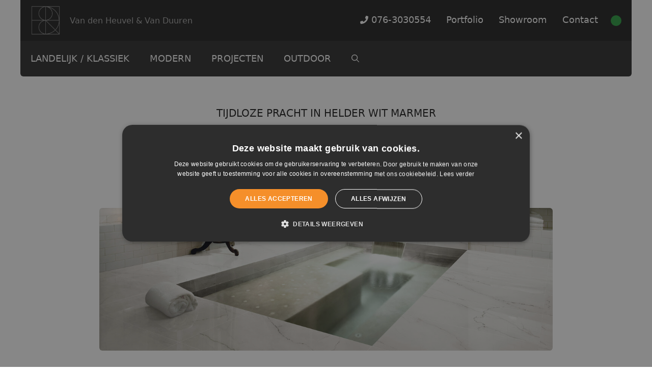

--- FILE ---
content_type: text/html; charset=UTF-8
request_url: https://www.vdh-vd.nl/ariostea-marmi-classici-calacatta-lincoln-marmer-look-keramiek-landelijk/
body_size: 33333
content:
<!DOCTYPE html>
<html lang="nl-NL">
<head>
	<meta charset="UTF-8">
	<meta name='robots' content='noindex, nofollow' />
<meta name="viewport" content="width=device-width, initial-scale=1">
	<!-- This site is optimized with the Yoast SEO plugin v26.5 - https://yoast.com/wordpress/plugins/seo/ -->
	<title>Ariostea | Marmi Classici - Calacatta Lincoln - Van den Heuvel &amp; Van Duuren</title>
	<meta name="description" content="ARIOSTEAMarmi Classici - Calacatta Lincoln Verrijk jouw leefruimte met de tijdloze pracht van Marmi Classici - Calacatta Lincoln, geïnspireerd op het" />
	<meta property="og:locale" content="nl_NL" />
	<meta property="og:type" content="article" />
	<meta property="og:title" content="Ariostea | Marmi Classici - Calacatta Lincoln - Van den Heuvel &amp; Van Duuren" />
	<meta property="og:description" content="ARIOSTEAMarmi Classici - Calacatta Lincoln Verrijk jouw leefruimte met de tijdloze pracht van Marmi Classici - Calacatta Lincoln, geïnspireerd op het" />
	<meta property="og:url" content="https://www.vdh-vd.nl/ariostea-marmi-classici-calacatta-lincoln-marmer-look-keramiek-landelijk/" />
	<meta property="og:site_name" content="Van den Heuvel &amp; Van Duuren" />
	<meta property="article:published_time" content="2023-07-26T08:07:16+00:00" />
	<meta property="article:modified_time" content="2023-09-13T11:43:44+00:00" />
	<meta property="og:image" content="https://www.vdh-vd.nl/wp-content/uploads/2023/07/ariostea-marmi-classici-calacatta-lincoln-marmerlook-keramiek-1-gepolijst-vloertegels-wandtegels-sauna-wellness-zwembad-spa-1.jpeg" />
	<meta property="og:image:width" content="1200" />
	<meta property="og:image:height" content="795" />
	<meta property="og:image:type" content="image/jpeg" />
	<meta name="author" content="john" />
	<meta name="twitter:card" content="summary_large_image" />
	<meta name="twitter:label1" content="Geschreven door" />
	<meta name="twitter:data1" content="john" />
	<meta name="twitter:label2" content="Geschatte leestijd" />
	<meta name="twitter:data2" content="2 minuten" />
	<script type="application/ld+json" class="yoast-schema-graph">{"@context":"https://schema.org","@graph":[{"@type":"Article","@id":"https://www.vdh-vd.nl/ariostea-marmi-classici-calacatta-lincoln-marmer-look-keramiek-landelijk/#article","isPartOf":{"@id":"https://www.vdh-vd.nl/ariostea-marmi-classici-calacatta-lincoln-marmer-look-keramiek-landelijk/"},"author":{"name":"john","@id":"https://www.vdh-vd.nl/#/schema/person/853d0644a7ffe9b78d5a0a1d6d75e98d"},"headline":"Ariostea | Marmi Classici &#8211; Calacatta Lincoln","datePublished":"2023-07-26T08:07:16+00:00","dateModified":"2023-09-13T11:43:44+00:00","mainEntityOfPage":{"@id":"https://www.vdh-vd.nl/ariostea-marmi-classici-calacatta-lincoln-marmer-look-keramiek-landelijk/"},"wordCount":369,"publisher":{"@id":"https://www.vdh-vd.nl/#organization"},"image":{"@id":"https://www.vdh-vd.nl/ariostea-marmi-classici-calacatta-lincoln-marmer-look-keramiek-landelijk/#primaryimage"},"thumbnailUrl":"https://www.vdh-vd.nl/wp-content/uploads/2023/07/ariostea-marmi-classici-calacatta-lincoln-marmerlook-keramiek-1-gepolijst-vloertegels-wandtegels-sauna-wellness-zwembad-spa-1.jpeg","keywords":["ariostea","Gemiddeld","Grijs","Groot","Keramiek","keramiek-tegels","keramische tegel","keramische tegels","Klassiek","Klein","Landelijk","Landelijke vloer","Landelijke vloeren","Marmer Look","Marmerlook","marmi classici","product-search","Vloer","Wand","Wit"],"articleSection":["Ariostea Keramiek Vloertegels + Wandtegels","Ariostea Marmi Classici Klassieke Vloertegels + Wandtegels","Ariostea Marmi Classici Klassieke Vloertegels + Wandtegels Gezoet + Gepolijst","Indoor","Keramiek (Top selectie)","Keramiek Merken Vloertegels en Wandtegels","Klassiek Kalksteen Look / Kalksteenlook Vloertegels + wandtegels","Klassiek Keramiek Wandtegels + Vloertegels","Klassiek Marmer Look Keramiek Vloertegels + Wandtegels Gezoet + Hoogglans / Gepolijst","Klassiek Marmer Look Vloertegels + Wandtegels","Landelijk / Klassiek","Landelijke / Klassieke Keramiek","Modern Keramiek / Keramische Vloertegels + Wandtegels","Moderne Kalksteen Look / Kalksteenlook Vloertegels + wandtegels","Moderne Natuursteen Look Vloertegels &amp; Wandtegels","Natuursteen Look Tegels","Wandtegels + Vloertegels"],"inLanguage":"nl-NL"},{"@type":"WebPage","@id":"https://www.vdh-vd.nl/ariostea-marmi-classici-calacatta-lincoln-marmer-look-keramiek-landelijk/","url":"https://www.vdh-vd.nl/ariostea-marmi-classici-calacatta-lincoln-marmer-look-keramiek-landelijk/","name":"Ariostea | Marmi Classici - Calacatta Lincoln - Van den Heuvel &amp; Van Duuren","isPartOf":{"@id":"https://www.vdh-vd.nl/#website"},"primaryImageOfPage":{"@id":"https://www.vdh-vd.nl/ariostea-marmi-classici-calacatta-lincoln-marmer-look-keramiek-landelijk/#primaryimage"},"image":{"@id":"https://www.vdh-vd.nl/ariostea-marmi-classici-calacatta-lincoln-marmer-look-keramiek-landelijk/#primaryimage"},"thumbnailUrl":"https://www.vdh-vd.nl/wp-content/uploads/2023/07/ariostea-marmi-classici-calacatta-lincoln-marmerlook-keramiek-1-gepolijst-vloertegels-wandtegels-sauna-wellness-zwembad-spa-1.jpeg","datePublished":"2023-07-26T08:07:16+00:00","dateModified":"2023-09-13T11:43:44+00:00","description":"ARIOSTEAMarmi Classici - Calacatta Lincoln Verrijk jouw leefruimte met de tijdloze pracht van Marmi Classici - Calacatta Lincoln, geïnspireerd op het","breadcrumb":{"@id":"https://www.vdh-vd.nl/ariostea-marmi-classici-calacatta-lincoln-marmer-look-keramiek-landelijk/#breadcrumb"},"inLanguage":"nl-NL","potentialAction":[{"@type":"ReadAction","target":["https://www.vdh-vd.nl/ariostea-marmi-classici-calacatta-lincoln-marmer-look-keramiek-landelijk/"]}]},{"@type":"ImageObject","inLanguage":"nl-NL","@id":"https://www.vdh-vd.nl/ariostea-marmi-classici-calacatta-lincoln-marmer-look-keramiek-landelijk/#primaryimage","url":"https://www.vdh-vd.nl/wp-content/uploads/2023/07/ariostea-marmi-classici-calacatta-lincoln-marmerlook-keramiek-1-gepolijst-vloertegels-wandtegels-sauna-wellness-zwembad-spa-1.jpeg","contentUrl":"https://www.vdh-vd.nl/wp-content/uploads/2023/07/ariostea-marmi-classici-calacatta-lincoln-marmerlook-keramiek-1-gepolijst-vloertegels-wandtegels-sauna-wellness-zwembad-spa-1.jpeg","width":1200,"height":795,"caption":"ariostea-marmi-classici-calacatta-lincoln-marmerlook-keramiek-1-gepolijst-vloertegels-wandtegels-sauna-wellness-zwembad-spa-1"},{"@type":"BreadcrumbList","@id":"https://www.vdh-vd.nl/ariostea-marmi-classici-calacatta-lincoln-marmer-look-keramiek-landelijk/#breadcrumb","itemListElement":[{"@type":"ListItem","position":1,"name":"Home","item":"https://www.vdh-vd.nl/"},{"@type":"ListItem","position":2,"name":"Ariostea | Marmi Classici &#8211; Calacatta Lincoln"}]},{"@type":"WebSite","@id":"https://www.vdh-vd.nl/#website","url":"https://www.vdh-vd.nl/","name":"Van den Heuvel &amp; Van Duuren","description":"Van den Heuvel &amp; Van Duuren","publisher":{"@id":"https://www.vdh-vd.nl/#organization"},"potentialAction":[{"@type":"SearchAction","target":{"@type":"EntryPoint","urlTemplate":"https://www.vdh-vd.nl/?s={search_term_string}"},"query-input":{"@type":"PropertyValueSpecification","valueRequired":true,"valueName":"search_term_string"}}],"inLanguage":"nl-NL"},{"@type":"Organization","@id":"https://www.vdh-vd.nl/#organization","name":"Van den Heuvel &amp; Van Duuren","url":"https://www.vdh-vd.nl/","logo":{"@type":"ImageObject","inLanguage":"nl-NL","@id":"https://www.vdh-vd.nl/#/schema/logo/image/","url":"https://www.vdh-vd.nl/wp-content/uploads/2017/03/logo-vdhvd.png","contentUrl":"https://www.vdh-vd.nl/wp-content/uploads/2017/03/logo-vdhvd.png","width":204,"height":204,"caption":"Van den Heuvel &amp; Van Duuren"},"image":{"@id":"https://www.vdh-vd.nl/#/schema/logo/image/"}},{"@type":"Person","@id":"https://www.vdh-vd.nl/#/schema/person/853d0644a7ffe9b78d5a0a1d6d75e98d","name":"john","image":{"@type":"ImageObject","inLanguage":"nl-NL","@id":"https://www.vdh-vd.nl/#/schema/person/image/","url":"https://secure.gravatar.com/avatar/3bde8c860b4c3f5cf8a908b115cc28a931d7408b6ec1674a64ed611840e9e4df?s=96&d=mm&r=g","contentUrl":"https://secure.gravatar.com/avatar/3bde8c860b4c3f5cf8a908b115cc28a931d7408b6ec1674a64ed611840e9e4df?s=96&d=mm&r=g","caption":"john"}}]}</script>
	<!-- / Yoast SEO plugin. -->


<link rel='dns-prefetch' href='//kit.fontawesome.com' />
<link rel="alternate" type="application/rss+xml" title="Van den Heuvel &amp; Van Duuren &raquo; feed" href="https://www.vdh-vd.nl/feed/" />
<link rel="alternate" type="application/rss+xml" title="Van den Heuvel &amp; Van Duuren &raquo; reacties feed" href="https://www.vdh-vd.nl/comments/feed/" />
<link rel="alternate" title="oEmbed (JSON)" type="application/json+oembed" href="https://www.vdh-vd.nl/wp-json/oembed/1.0/embed?url=https%3A%2F%2Fwww.vdh-vd.nl%2Fariostea-marmi-classici-calacatta-lincoln-marmer-look-keramiek-landelijk%2F" />
<link rel="alternate" title="oEmbed (XML)" type="text/xml+oembed" href="https://www.vdh-vd.nl/wp-json/oembed/1.0/embed?url=https%3A%2F%2Fwww.vdh-vd.nl%2Fariostea-marmi-classici-calacatta-lincoln-marmer-look-keramiek-landelijk%2F&#038;format=xml" />
<style id='wp-img-auto-sizes-contain-inline-css'>
img:is([sizes=auto i],[sizes^="auto," i]){contain-intrinsic-size:3000px 1500px}
/*# sourceURL=wp-img-auto-sizes-contain-inline-css */
</style>
<style id='wp-emoji-styles-inline-css'>

	img.wp-smiley, img.emoji {
		display: inline !important;
		border: none !important;
		box-shadow: none !important;
		height: 1em !important;
		width: 1em !important;
		margin: 0 0.07em !important;
		vertical-align: -0.1em !important;
		background: none !important;
		padding: 0 !important;
	}
/*# sourceURL=wp-emoji-styles-inline-css */
</style>
<link rel='stylesheet' id='wp-block-library-css' href='https://www.vdh-vd.nl/wp-includes/css/dist/block-library/style.min.css?ver=6.9' media='all' />
<style id='wp-block-cover-inline-css'>
.wp-block-cover,.wp-block-cover-image{align-items:center;background-position:50%;box-sizing:border-box;display:flex;justify-content:center;min-height:430px;overflow:hidden;overflow:clip;padding:1em;position:relative}.wp-block-cover .has-background-dim:not([class*=-background-color]),.wp-block-cover-image .has-background-dim:not([class*=-background-color]),.wp-block-cover-image.has-background-dim:not([class*=-background-color]),.wp-block-cover.has-background-dim:not([class*=-background-color]){background-color:#000}.wp-block-cover .has-background-dim.has-background-gradient,.wp-block-cover-image .has-background-dim.has-background-gradient{background-color:initial}.wp-block-cover-image.has-background-dim:before,.wp-block-cover.has-background-dim:before{background-color:inherit;content:""}.wp-block-cover .wp-block-cover__background,.wp-block-cover .wp-block-cover__gradient-background,.wp-block-cover-image .wp-block-cover__background,.wp-block-cover-image .wp-block-cover__gradient-background,.wp-block-cover-image.has-background-dim:not(.has-background-gradient):before,.wp-block-cover.has-background-dim:not(.has-background-gradient):before{bottom:0;left:0;opacity:.5;position:absolute;right:0;top:0}.wp-block-cover-image.has-background-dim.has-background-dim-10 .wp-block-cover__background,.wp-block-cover-image.has-background-dim.has-background-dim-10 .wp-block-cover__gradient-background,.wp-block-cover-image.has-background-dim.has-background-dim-10:not(.has-background-gradient):before,.wp-block-cover.has-background-dim.has-background-dim-10 .wp-block-cover__background,.wp-block-cover.has-background-dim.has-background-dim-10 .wp-block-cover__gradient-background,.wp-block-cover.has-background-dim.has-background-dim-10:not(.has-background-gradient):before{opacity:.1}.wp-block-cover-image.has-background-dim.has-background-dim-20 .wp-block-cover__background,.wp-block-cover-image.has-background-dim.has-background-dim-20 .wp-block-cover__gradient-background,.wp-block-cover-image.has-background-dim.has-background-dim-20:not(.has-background-gradient):before,.wp-block-cover.has-background-dim.has-background-dim-20 .wp-block-cover__background,.wp-block-cover.has-background-dim.has-background-dim-20 .wp-block-cover__gradient-background,.wp-block-cover.has-background-dim.has-background-dim-20:not(.has-background-gradient):before{opacity:.2}.wp-block-cover-image.has-background-dim.has-background-dim-30 .wp-block-cover__background,.wp-block-cover-image.has-background-dim.has-background-dim-30 .wp-block-cover__gradient-background,.wp-block-cover-image.has-background-dim.has-background-dim-30:not(.has-background-gradient):before,.wp-block-cover.has-background-dim.has-background-dim-30 .wp-block-cover__background,.wp-block-cover.has-background-dim.has-background-dim-30 .wp-block-cover__gradient-background,.wp-block-cover.has-background-dim.has-background-dim-30:not(.has-background-gradient):before{opacity:.3}.wp-block-cover-image.has-background-dim.has-background-dim-40 .wp-block-cover__background,.wp-block-cover-image.has-background-dim.has-background-dim-40 .wp-block-cover__gradient-background,.wp-block-cover-image.has-background-dim.has-background-dim-40:not(.has-background-gradient):before,.wp-block-cover.has-background-dim.has-background-dim-40 .wp-block-cover__background,.wp-block-cover.has-background-dim.has-background-dim-40 .wp-block-cover__gradient-background,.wp-block-cover.has-background-dim.has-background-dim-40:not(.has-background-gradient):before{opacity:.4}.wp-block-cover-image.has-background-dim.has-background-dim-50 .wp-block-cover__background,.wp-block-cover-image.has-background-dim.has-background-dim-50 .wp-block-cover__gradient-background,.wp-block-cover-image.has-background-dim.has-background-dim-50:not(.has-background-gradient):before,.wp-block-cover.has-background-dim.has-background-dim-50 .wp-block-cover__background,.wp-block-cover.has-background-dim.has-background-dim-50 .wp-block-cover__gradient-background,.wp-block-cover.has-background-dim.has-background-dim-50:not(.has-background-gradient):before{opacity:.5}.wp-block-cover-image.has-background-dim.has-background-dim-60 .wp-block-cover__background,.wp-block-cover-image.has-background-dim.has-background-dim-60 .wp-block-cover__gradient-background,.wp-block-cover-image.has-background-dim.has-background-dim-60:not(.has-background-gradient):before,.wp-block-cover.has-background-dim.has-background-dim-60 .wp-block-cover__background,.wp-block-cover.has-background-dim.has-background-dim-60 .wp-block-cover__gradient-background,.wp-block-cover.has-background-dim.has-background-dim-60:not(.has-background-gradient):before{opacity:.6}.wp-block-cover-image.has-background-dim.has-background-dim-70 .wp-block-cover__background,.wp-block-cover-image.has-background-dim.has-background-dim-70 .wp-block-cover__gradient-background,.wp-block-cover-image.has-background-dim.has-background-dim-70:not(.has-background-gradient):before,.wp-block-cover.has-background-dim.has-background-dim-70 .wp-block-cover__background,.wp-block-cover.has-background-dim.has-background-dim-70 .wp-block-cover__gradient-background,.wp-block-cover.has-background-dim.has-background-dim-70:not(.has-background-gradient):before{opacity:.7}.wp-block-cover-image.has-background-dim.has-background-dim-80 .wp-block-cover__background,.wp-block-cover-image.has-background-dim.has-background-dim-80 .wp-block-cover__gradient-background,.wp-block-cover-image.has-background-dim.has-background-dim-80:not(.has-background-gradient):before,.wp-block-cover.has-background-dim.has-background-dim-80 .wp-block-cover__background,.wp-block-cover.has-background-dim.has-background-dim-80 .wp-block-cover__gradient-background,.wp-block-cover.has-background-dim.has-background-dim-80:not(.has-background-gradient):before{opacity:.8}.wp-block-cover-image.has-background-dim.has-background-dim-90 .wp-block-cover__background,.wp-block-cover-image.has-background-dim.has-background-dim-90 .wp-block-cover__gradient-background,.wp-block-cover-image.has-background-dim.has-background-dim-90:not(.has-background-gradient):before,.wp-block-cover.has-background-dim.has-background-dim-90 .wp-block-cover__background,.wp-block-cover.has-background-dim.has-background-dim-90 .wp-block-cover__gradient-background,.wp-block-cover.has-background-dim.has-background-dim-90:not(.has-background-gradient):before{opacity:.9}.wp-block-cover-image.has-background-dim.has-background-dim-100 .wp-block-cover__background,.wp-block-cover-image.has-background-dim.has-background-dim-100 .wp-block-cover__gradient-background,.wp-block-cover-image.has-background-dim.has-background-dim-100:not(.has-background-gradient):before,.wp-block-cover.has-background-dim.has-background-dim-100 .wp-block-cover__background,.wp-block-cover.has-background-dim.has-background-dim-100 .wp-block-cover__gradient-background,.wp-block-cover.has-background-dim.has-background-dim-100:not(.has-background-gradient):before{opacity:1}.wp-block-cover .wp-block-cover__background.has-background-dim.has-background-dim-0,.wp-block-cover .wp-block-cover__gradient-background.has-background-dim.has-background-dim-0,.wp-block-cover-image .wp-block-cover__background.has-background-dim.has-background-dim-0,.wp-block-cover-image .wp-block-cover__gradient-background.has-background-dim.has-background-dim-0{opacity:0}.wp-block-cover .wp-block-cover__background.has-background-dim.has-background-dim-10,.wp-block-cover .wp-block-cover__gradient-background.has-background-dim.has-background-dim-10,.wp-block-cover-image .wp-block-cover__background.has-background-dim.has-background-dim-10,.wp-block-cover-image .wp-block-cover__gradient-background.has-background-dim.has-background-dim-10{opacity:.1}.wp-block-cover .wp-block-cover__background.has-background-dim.has-background-dim-20,.wp-block-cover .wp-block-cover__gradient-background.has-background-dim.has-background-dim-20,.wp-block-cover-image .wp-block-cover__background.has-background-dim.has-background-dim-20,.wp-block-cover-image .wp-block-cover__gradient-background.has-background-dim.has-background-dim-20{opacity:.2}.wp-block-cover .wp-block-cover__background.has-background-dim.has-background-dim-30,.wp-block-cover .wp-block-cover__gradient-background.has-background-dim.has-background-dim-30,.wp-block-cover-image .wp-block-cover__background.has-background-dim.has-background-dim-30,.wp-block-cover-image .wp-block-cover__gradient-background.has-background-dim.has-background-dim-30{opacity:.3}.wp-block-cover .wp-block-cover__background.has-background-dim.has-background-dim-40,.wp-block-cover .wp-block-cover__gradient-background.has-background-dim.has-background-dim-40,.wp-block-cover-image .wp-block-cover__background.has-background-dim.has-background-dim-40,.wp-block-cover-image .wp-block-cover__gradient-background.has-background-dim.has-background-dim-40{opacity:.4}.wp-block-cover .wp-block-cover__background.has-background-dim.has-background-dim-50,.wp-block-cover .wp-block-cover__gradient-background.has-background-dim.has-background-dim-50,.wp-block-cover-image .wp-block-cover__background.has-background-dim.has-background-dim-50,.wp-block-cover-image .wp-block-cover__gradient-background.has-background-dim.has-background-dim-50{opacity:.5}.wp-block-cover .wp-block-cover__background.has-background-dim.has-background-dim-60,.wp-block-cover .wp-block-cover__gradient-background.has-background-dim.has-background-dim-60,.wp-block-cover-image .wp-block-cover__background.has-background-dim.has-background-dim-60,.wp-block-cover-image .wp-block-cover__gradient-background.has-background-dim.has-background-dim-60{opacity:.6}.wp-block-cover .wp-block-cover__background.has-background-dim.has-background-dim-70,.wp-block-cover .wp-block-cover__gradient-background.has-background-dim.has-background-dim-70,.wp-block-cover-image .wp-block-cover__background.has-background-dim.has-background-dim-70,.wp-block-cover-image .wp-block-cover__gradient-background.has-background-dim.has-background-dim-70{opacity:.7}.wp-block-cover .wp-block-cover__background.has-background-dim.has-background-dim-80,.wp-block-cover .wp-block-cover__gradient-background.has-background-dim.has-background-dim-80,.wp-block-cover-image .wp-block-cover__background.has-background-dim.has-background-dim-80,.wp-block-cover-image .wp-block-cover__gradient-background.has-background-dim.has-background-dim-80{opacity:.8}.wp-block-cover .wp-block-cover__background.has-background-dim.has-background-dim-90,.wp-block-cover .wp-block-cover__gradient-background.has-background-dim.has-background-dim-90,.wp-block-cover-image .wp-block-cover__background.has-background-dim.has-background-dim-90,.wp-block-cover-image .wp-block-cover__gradient-background.has-background-dim.has-background-dim-90{opacity:.9}.wp-block-cover .wp-block-cover__background.has-background-dim.has-background-dim-100,.wp-block-cover .wp-block-cover__gradient-background.has-background-dim.has-background-dim-100,.wp-block-cover-image .wp-block-cover__background.has-background-dim.has-background-dim-100,.wp-block-cover-image .wp-block-cover__gradient-background.has-background-dim.has-background-dim-100{opacity:1}.wp-block-cover-image.alignleft,.wp-block-cover-image.alignright,.wp-block-cover.alignleft,.wp-block-cover.alignright{max-width:420px;width:100%}.wp-block-cover-image.aligncenter,.wp-block-cover-image.alignleft,.wp-block-cover-image.alignright,.wp-block-cover.aligncenter,.wp-block-cover.alignleft,.wp-block-cover.alignright{display:flex}.wp-block-cover .wp-block-cover__inner-container,.wp-block-cover-image .wp-block-cover__inner-container{color:inherit;position:relative;width:100%}.wp-block-cover-image.is-position-top-left,.wp-block-cover.is-position-top-left{align-items:flex-start;justify-content:flex-start}.wp-block-cover-image.is-position-top-center,.wp-block-cover.is-position-top-center{align-items:flex-start;justify-content:center}.wp-block-cover-image.is-position-top-right,.wp-block-cover.is-position-top-right{align-items:flex-start;justify-content:flex-end}.wp-block-cover-image.is-position-center-left,.wp-block-cover.is-position-center-left{align-items:center;justify-content:flex-start}.wp-block-cover-image.is-position-center-center,.wp-block-cover.is-position-center-center{align-items:center;justify-content:center}.wp-block-cover-image.is-position-center-right,.wp-block-cover.is-position-center-right{align-items:center;justify-content:flex-end}.wp-block-cover-image.is-position-bottom-left,.wp-block-cover.is-position-bottom-left{align-items:flex-end;justify-content:flex-start}.wp-block-cover-image.is-position-bottom-center,.wp-block-cover.is-position-bottom-center{align-items:flex-end;justify-content:center}.wp-block-cover-image.is-position-bottom-right,.wp-block-cover.is-position-bottom-right{align-items:flex-end;justify-content:flex-end}.wp-block-cover-image.has-custom-content-position.has-custom-content-position .wp-block-cover__inner-container,.wp-block-cover.has-custom-content-position.has-custom-content-position .wp-block-cover__inner-container{margin:0}.wp-block-cover-image.has-custom-content-position.has-custom-content-position.is-position-bottom-left .wp-block-cover__inner-container,.wp-block-cover-image.has-custom-content-position.has-custom-content-position.is-position-bottom-right .wp-block-cover__inner-container,.wp-block-cover-image.has-custom-content-position.has-custom-content-position.is-position-center-left .wp-block-cover__inner-container,.wp-block-cover-image.has-custom-content-position.has-custom-content-position.is-position-center-right .wp-block-cover__inner-container,.wp-block-cover-image.has-custom-content-position.has-custom-content-position.is-position-top-left .wp-block-cover__inner-container,.wp-block-cover-image.has-custom-content-position.has-custom-content-position.is-position-top-right .wp-block-cover__inner-container,.wp-block-cover.has-custom-content-position.has-custom-content-position.is-position-bottom-left .wp-block-cover__inner-container,.wp-block-cover.has-custom-content-position.has-custom-content-position.is-position-bottom-right .wp-block-cover__inner-container,.wp-block-cover.has-custom-content-position.has-custom-content-position.is-position-center-left .wp-block-cover__inner-container,.wp-block-cover.has-custom-content-position.has-custom-content-position.is-position-center-right .wp-block-cover__inner-container,.wp-block-cover.has-custom-content-position.has-custom-content-position.is-position-top-left .wp-block-cover__inner-container,.wp-block-cover.has-custom-content-position.has-custom-content-position.is-position-top-right .wp-block-cover__inner-container{margin:0;width:auto}.wp-block-cover .wp-block-cover__image-background,.wp-block-cover video.wp-block-cover__video-background,.wp-block-cover-image .wp-block-cover__image-background,.wp-block-cover-image video.wp-block-cover__video-background{border:none;bottom:0;box-shadow:none;height:100%;left:0;margin:0;max-height:none;max-width:none;object-fit:cover;outline:none;padding:0;position:absolute;right:0;top:0;width:100%}.wp-block-cover-image.has-parallax,.wp-block-cover.has-parallax,.wp-block-cover__image-background.has-parallax,video.wp-block-cover__video-background.has-parallax{background-attachment:fixed;background-repeat:no-repeat;background-size:cover}@supports (-webkit-touch-callout:inherit){.wp-block-cover-image.has-parallax,.wp-block-cover.has-parallax,.wp-block-cover__image-background.has-parallax,video.wp-block-cover__video-background.has-parallax{background-attachment:scroll}}@media (prefers-reduced-motion:reduce){.wp-block-cover-image.has-parallax,.wp-block-cover.has-parallax,.wp-block-cover__image-background.has-parallax,video.wp-block-cover__video-background.has-parallax{background-attachment:scroll}}.wp-block-cover-image.is-repeated,.wp-block-cover.is-repeated,.wp-block-cover__image-background.is-repeated,video.wp-block-cover__video-background.is-repeated{background-repeat:repeat;background-size:auto}.wp-block-cover-image-text,.wp-block-cover-image-text a,.wp-block-cover-image-text a:active,.wp-block-cover-image-text a:focus,.wp-block-cover-image-text a:hover,.wp-block-cover-text,.wp-block-cover-text a,.wp-block-cover-text a:active,.wp-block-cover-text a:focus,.wp-block-cover-text a:hover,section.wp-block-cover-image h2,section.wp-block-cover-image h2 a,section.wp-block-cover-image h2 a:active,section.wp-block-cover-image h2 a:focus,section.wp-block-cover-image h2 a:hover{color:#fff}.wp-block-cover-image .wp-block-cover.has-left-content{justify-content:flex-start}.wp-block-cover-image .wp-block-cover.has-right-content{justify-content:flex-end}.wp-block-cover-image.has-left-content .wp-block-cover-image-text,.wp-block-cover.has-left-content .wp-block-cover-text,section.wp-block-cover-image.has-left-content>h2{margin-left:0;text-align:left}.wp-block-cover-image.has-right-content .wp-block-cover-image-text,.wp-block-cover.has-right-content .wp-block-cover-text,section.wp-block-cover-image.has-right-content>h2{margin-right:0;text-align:right}.wp-block-cover .wp-block-cover-text,.wp-block-cover-image .wp-block-cover-image-text,section.wp-block-cover-image>h2{font-size:2em;line-height:1.25;margin-bottom:0;max-width:840px;padding:.44em;text-align:center;z-index:1}:where(.wp-block-cover-image:not(.has-text-color)),:where(.wp-block-cover:not(.has-text-color)){color:#fff}:where(.wp-block-cover-image.is-light:not(.has-text-color)),:where(.wp-block-cover.is-light:not(.has-text-color)){color:#000}:root :where(.wp-block-cover h1:not(.has-text-color)),:root :where(.wp-block-cover h2:not(.has-text-color)),:root :where(.wp-block-cover h3:not(.has-text-color)),:root :where(.wp-block-cover h4:not(.has-text-color)),:root :where(.wp-block-cover h5:not(.has-text-color)),:root :where(.wp-block-cover h6:not(.has-text-color)),:root :where(.wp-block-cover p:not(.has-text-color)){color:inherit}body:not(.editor-styles-wrapper) .wp-block-cover:not(.wp-block-cover:has(.wp-block-cover__background+.wp-block-cover__inner-container)) .wp-block-cover__image-background,body:not(.editor-styles-wrapper) .wp-block-cover:not(.wp-block-cover:has(.wp-block-cover__background+.wp-block-cover__inner-container)) .wp-block-cover__video-background{z-index:0}body:not(.editor-styles-wrapper) .wp-block-cover:not(.wp-block-cover:has(.wp-block-cover__background+.wp-block-cover__inner-container)) .wp-block-cover__background,body:not(.editor-styles-wrapper) .wp-block-cover:not(.wp-block-cover:has(.wp-block-cover__background+.wp-block-cover__inner-container)) .wp-block-cover__gradient-background,body:not(.editor-styles-wrapper) .wp-block-cover:not(.wp-block-cover:has(.wp-block-cover__background+.wp-block-cover__inner-container)) .wp-block-cover__inner-container,body:not(.editor-styles-wrapper) .wp-block-cover:not(.wp-block-cover:has(.wp-block-cover__background+.wp-block-cover__inner-container)).has-background-dim:not(.has-background-gradient):before{z-index:1}.has-modal-open body:not(.editor-styles-wrapper) .wp-block-cover:not(.wp-block-cover:has(.wp-block-cover__background+.wp-block-cover__inner-container)) .wp-block-cover__inner-container{z-index:auto}
/*# sourceURL=https://www.vdh-vd.nl/wp-includes/blocks/cover/style.min.css */
</style>
<style id='wp-block-image-inline-css'>
.wp-block-image>a,.wp-block-image>figure>a{display:inline-block}.wp-block-image img{box-sizing:border-box;height:auto;max-width:100%;vertical-align:bottom}@media not (prefers-reduced-motion){.wp-block-image img.hide{visibility:hidden}.wp-block-image img.show{animation:show-content-image .4s}}.wp-block-image[style*=border-radius] img,.wp-block-image[style*=border-radius]>a{border-radius:inherit}.wp-block-image.has-custom-border img{box-sizing:border-box}.wp-block-image.aligncenter{text-align:center}.wp-block-image.alignfull>a,.wp-block-image.alignwide>a{width:100%}.wp-block-image.alignfull img,.wp-block-image.alignwide img{height:auto;width:100%}.wp-block-image .aligncenter,.wp-block-image .alignleft,.wp-block-image .alignright,.wp-block-image.aligncenter,.wp-block-image.alignleft,.wp-block-image.alignright{display:table}.wp-block-image .aligncenter>figcaption,.wp-block-image .alignleft>figcaption,.wp-block-image .alignright>figcaption,.wp-block-image.aligncenter>figcaption,.wp-block-image.alignleft>figcaption,.wp-block-image.alignright>figcaption{caption-side:bottom;display:table-caption}.wp-block-image .alignleft{float:left;margin:.5em 1em .5em 0}.wp-block-image .alignright{float:right;margin:.5em 0 .5em 1em}.wp-block-image .aligncenter{margin-left:auto;margin-right:auto}.wp-block-image :where(figcaption){margin-bottom:1em;margin-top:.5em}.wp-block-image.is-style-circle-mask img{border-radius:9999px}@supports ((-webkit-mask-image:none) or (mask-image:none)) or (-webkit-mask-image:none){.wp-block-image.is-style-circle-mask img{border-radius:0;-webkit-mask-image:url('data:image/svg+xml;utf8,<svg viewBox="0 0 100 100" xmlns="http://www.w3.org/2000/svg"><circle cx="50" cy="50" r="50"/></svg>');mask-image:url('data:image/svg+xml;utf8,<svg viewBox="0 0 100 100" xmlns="http://www.w3.org/2000/svg"><circle cx="50" cy="50" r="50"/></svg>');mask-mode:alpha;-webkit-mask-position:center;mask-position:center;-webkit-mask-repeat:no-repeat;mask-repeat:no-repeat;-webkit-mask-size:contain;mask-size:contain}}:root :where(.wp-block-image.is-style-rounded img,.wp-block-image .is-style-rounded img){border-radius:9999px}.wp-block-image figure{margin:0}.wp-lightbox-container{display:flex;flex-direction:column;position:relative}.wp-lightbox-container img{cursor:zoom-in}.wp-lightbox-container img:hover+button{opacity:1}.wp-lightbox-container button{align-items:center;backdrop-filter:blur(16px) saturate(180%);background-color:#5a5a5a40;border:none;border-radius:4px;cursor:zoom-in;display:flex;height:20px;justify-content:center;opacity:0;padding:0;position:absolute;right:16px;text-align:center;top:16px;width:20px;z-index:100}@media not (prefers-reduced-motion){.wp-lightbox-container button{transition:opacity .2s ease}}.wp-lightbox-container button:focus-visible{outline:3px auto #5a5a5a40;outline:3px auto -webkit-focus-ring-color;outline-offset:3px}.wp-lightbox-container button:hover{cursor:pointer;opacity:1}.wp-lightbox-container button:focus{opacity:1}.wp-lightbox-container button:focus,.wp-lightbox-container button:hover,.wp-lightbox-container button:not(:hover):not(:active):not(.has-background){background-color:#5a5a5a40;border:none}.wp-lightbox-overlay{box-sizing:border-box;cursor:zoom-out;height:100vh;left:0;overflow:hidden;position:fixed;top:0;visibility:hidden;width:100%;z-index:100000}.wp-lightbox-overlay .close-button{align-items:center;cursor:pointer;display:flex;justify-content:center;min-height:40px;min-width:40px;padding:0;position:absolute;right:calc(env(safe-area-inset-right) + 16px);top:calc(env(safe-area-inset-top) + 16px);z-index:5000000}.wp-lightbox-overlay .close-button:focus,.wp-lightbox-overlay .close-button:hover,.wp-lightbox-overlay .close-button:not(:hover):not(:active):not(.has-background){background:none;border:none}.wp-lightbox-overlay .lightbox-image-container{height:var(--wp--lightbox-container-height);left:50%;overflow:hidden;position:absolute;top:50%;transform:translate(-50%,-50%);transform-origin:top left;width:var(--wp--lightbox-container-width);z-index:9999999999}.wp-lightbox-overlay .wp-block-image{align-items:center;box-sizing:border-box;display:flex;height:100%;justify-content:center;margin:0;position:relative;transform-origin:0 0;width:100%;z-index:3000000}.wp-lightbox-overlay .wp-block-image img{height:var(--wp--lightbox-image-height);min-height:var(--wp--lightbox-image-height);min-width:var(--wp--lightbox-image-width);width:var(--wp--lightbox-image-width)}.wp-lightbox-overlay .wp-block-image figcaption{display:none}.wp-lightbox-overlay button{background:none;border:none}.wp-lightbox-overlay .scrim{background-color:#fff;height:100%;opacity:.9;position:absolute;width:100%;z-index:2000000}.wp-lightbox-overlay.active{visibility:visible}@media not (prefers-reduced-motion){.wp-lightbox-overlay.active{animation:turn-on-visibility .25s both}.wp-lightbox-overlay.active img{animation:turn-on-visibility .35s both}.wp-lightbox-overlay.show-closing-animation:not(.active){animation:turn-off-visibility .35s both}.wp-lightbox-overlay.show-closing-animation:not(.active) img{animation:turn-off-visibility .25s both}.wp-lightbox-overlay.zoom.active{animation:none;opacity:1;visibility:visible}.wp-lightbox-overlay.zoom.active .lightbox-image-container{animation:lightbox-zoom-in .4s}.wp-lightbox-overlay.zoom.active .lightbox-image-container img{animation:none}.wp-lightbox-overlay.zoom.active .scrim{animation:turn-on-visibility .4s forwards}.wp-lightbox-overlay.zoom.show-closing-animation:not(.active){animation:none}.wp-lightbox-overlay.zoom.show-closing-animation:not(.active) .lightbox-image-container{animation:lightbox-zoom-out .4s}.wp-lightbox-overlay.zoom.show-closing-animation:not(.active) .lightbox-image-container img{animation:none}.wp-lightbox-overlay.zoom.show-closing-animation:not(.active) .scrim{animation:turn-off-visibility .4s forwards}}@keyframes show-content-image{0%{visibility:hidden}99%{visibility:hidden}to{visibility:visible}}@keyframes turn-on-visibility{0%{opacity:0}to{opacity:1}}@keyframes turn-off-visibility{0%{opacity:1;visibility:visible}99%{opacity:0;visibility:visible}to{opacity:0;visibility:hidden}}@keyframes lightbox-zoom-in{0%{transform:translate(calc((-100vw + var(--wp--lightbox-scrollbar-width))/2 + var(--wp--lightbox-initial-left-position)),calc(-50vh + var(--wp--lightbox-initial-top-position))) scale(var(--wp--lightbox-scale))}to{transform:translate(-50%,-50%) scale(1)}}@keyframes lightbox-zoom-out{0%{transform:translate(-50%,-50%) scale(1);visibility:visible}99%{visibility:visible}to{transform:translate(calc((-100vw + var(--wp--lightbox-scrollbar-width))/2 + var(--wp--lightbox-initial-left-position)),calc(-50vh + var(--wp--lightbox-initial-top-position))) scale(var(--wp--lightbox-scale));visibility:hidden}}
/*# sourceURL=https://www.vdh-vd.nl/wp-includes/blocks/image/style.min.css */
</style>
<style id='wp-block-list-inline-css'>
ol,ul{box-sizing:border-box}:root :where(.wp-block-list.has-background){padding:1.25em 2.375em}
/*# sourceURL=https://www.vdh-vd.nl/wp-includes/blocks/list/style.min.css */
</style>
<style id='wp-block-embed-inline-css'>
.wp-block-embed.alignleft,.wp-block-embed.alignright,.wp-block[data-align=left]>[data-type="core/embed"],.wp-block[data-align=right]>[data-type="core/embed"]{max-width:360px;width:100%}.wp-block-embed.alignleft .wp-block-embed__wrapper,.wp-block-embed.alignright .wp-block-embed__wrapper,.wp-block[data-align=left]>[data-type="core/embed"] .wp-block-embed__wrapper,.wp-block[data-align=right]>[data-type="core/embed"] .wp-block-embed__wrapper{min-width:280px}.wp-block-cover .wp-block-embed{min-height:240px;min-width:320px}.wp-block-embed{overflow-wrap:break-word}.wp-block-embed :where(figcaption){margin-bottom:1em;margin-top:.5em}.wp-block-embed iframe{max-width:100%}.wp-block-embed__wrapper{position:relative}.wp-embed-responsive .wp-has-aspect-ratio .wp-block-embed__wrapper:before{content:"";display:block;padding-top:50%}.wp-embed-responsive .wp-has-aspect-ratio iframe{bottom:0;height:100%;left:0;position:absolute;right:0;top:0;width:100%}.wp-embed-responsive .wp-embed-aspect-21-9 .wp-block-embed__wrapper:before{padding-top:42.85%}.wp-embed-responsive .wp-embed-aspect-18-9 .wp-block-embed__wrapper:before{padding-top:50%}.wp-embed-responsive .wp-embed-aspect-16-9 .wp-block-embed__wrapper:before{padding-top:56.25%}.wp-embed-responsive .wp-embed-aspect-4-3 .wp-block-embed__wrapper:before{padding-top:75%}.wp-embed-responsive .wp-embed-aspect-1-1 .wp-block-embed__wrapper:before{padding-top:100%}.wp-embed-responsive .wp-embed-aspect-9-16 .wp-block-embed__wrapper:before{padding-top:177.77%}.wp-embed-responsive .wp-embed-aspect-1-2 .wp-block-embed__wrapper:before{padding-top:200%}
/*# sourceURL=https://www.vdh-vd.nl/wp-includes/blocks/embed/style.min.css */
</style>
<style id='wp-block-paragraph-inline-css'>
.is-small-text{font-size:.875em}.is-regular-text{font-size:1em}.is-large-text{font-size:2.25em}.is-larger-text{font-size:3em}.has-drop-cap:not(:focus):first-letter{float:left;font-size:8.4em;font-style:normal;font-weight:100;line-height:.68;margin:.05em .1em 0 0;text-transform:uppercase}body.rtl .has-drop-cap:not(:focus):first-letter{float:none;margin-left:.1em}p.has-drop-cap.has-background{overflow:hidden}:root :where(p.has-background){padding:1.25em 2.375em}:where(p.has-text-color:not(.has-link-color)) a{color:inherit}p.has-text-align-left[style*="writing-mode:vertical-lr"],p.has-text-align-right[style*="writing-mode:vertical-rl"]{rotate:180deg}
/*# sourceURL=https://www.vdh-vd.nl/wp-includes/blocks/paragraph/style.min.css */
</style>
<style id='global-styles-inline-css'>
:root{--wp--preset--aspect-ratio--square: 1;--wp--preset--aspect-ratio--4-3: 4/3;--wp--preset--aspect-ratio--3-4: 3/4;--wp--preset--aspect-ratio--3-2: 3/2;--wp--preset--aspect-ratio--2-3: 2/3;--wp--preset--aspect-ratio--16-9: 16/9;--wp--preset--aspect-ratio--9-16: 9/16;--wp--preset--color--black: #000000;--wp--preset--color--cyan-bluish-gray: #abb8c3;--wp--preset--color--white: #ffffff;--wp--preset--color--pale-pink: #f78da7;--wp--preset--color--vivid-red: #cf2e2e;--wp--preset--color--luminous-vivid-orange: #ff6900;--wp--preset--color--luminous-vivid-amber: #fcb900;--wp--preset--color--light-green-cyan: #7bdcb5;--wp--preset--color--vivid-green-cyan: #00d084;--wp--preset--color--pale-cyan-blue: #8ed1fc;--wp--preset--color--vivid-cyan-blue: #0693e3;--wp--preset--color--vivid-purple: #9b51e0;--wp--preset--color--contrast: var(--contrast);--wp--preset--color--contrast-2: var(--contrast-2);--wp--preset--color--contrast-3: var(--contrast-3);--wp--preset--color--base: var(--base);--wp--preset--color--base-2: var(--base-2);--wp--preset--color--base-3: var(--base-3);--wp--preset--color--accent: var(--accent);--wp--preset--gradient--vivid-cyan-blue-to-vivid-purple: linear-gradient(135deg,rgb(6,147,227) 0%,rgb(155,81,224) 100%);--wp--preset--gradient--light-green-cyan-to-vivid-green-cyan: linear-gradient(135deg,rgb(122,220,180) 0%,rgb(0,208,130) 100%);--wp--preset--gradient--luminous-vivid-amber-to-luminous-vivid-orange: linear-gradient(135deg,rgb(252,185,0) 0%,rgb(255,105,0) 100%);--wp--preset--gradient--luminous-vivid-orange-to-vivid-red: linear-gradient(135deg,rgb(255,105,0) 0%,rgb(207,46,46) 100%);--wp--preset--gradient--very-light-gray-to-cyan-bluish-gray: linear-gradient(135deg,rgb(238,238,238) 0%,rgb(169,184,195) 100%);--wp--preset--gradient--cool-to-warm-spectrum: linear-gradient(135deg,rgb(74,234,220) 0%,rgb(151,120,209) 20%,rgb(207,42,186) 40%,rgb(238,44,130) 60%,rgb(251,105,98) 80%,rgb(254,248,76) 100%);--wp--preset--gradient--blush-light-purple: linear-gradient(135deg,rgb(255,206,236) 0%,rgb(152,150,240) 100%);--wp--preset--gradient--blush-bordeaux: linear-gradient(135deg,rgb(254,205,165) 0%,rgb(254,45,45) 50%,rgb(107,0,62) 100%);--wp--preset--gradient--luminous-dusk: linear-gradient(135deg,rgb(255,203,112) 0%,rgb(199,81,192) 50%,rgb(65,88,208) 100%);--wp--preset--gradient--pale-ocean: linear-gradient(135deg,rgb(255,245,203) 0%,rgb(182,227,212) 50%,rgb(51,167,181) 100%);--wp--preset--gradient--electric-grass: linear-gradient(135deg,rgb(202,248,128) 0%,rgb(113,206,126) 100%);--wp--preset--gradient--midnight: linear-gradient(135deg,rgb(2,3,129) 0%,rgb(40,116,252) 100%);--wp--preset--font-size--small: 13px;--wp--preset--font-size--medium: 20px;--wp--preset--font-size--large: 36px;--wp--preset--font-size--x-large: 42px;--wp--preset--spacing--20: 0.44rem;--wp--preset--spacing--30: 0.67rem;--wp--preset--spacing--40: 1rem;--wp--preset--spacing--50: 1.5rem;--wp--preset--spacing--60: 2.25rem;--wp--preset--spacing--70: 3.38rem;--wp--preset--spacing--80: 5.06rem;--wp--preset--shadow--natural: 6px 6px 9px rgba(0, 0, 0, 0.2);--wp--preset--shadow--deep: 12px 12px 50px rgba(0, 0, 0, 0.4);--wp--preset--shadow--sharp: 6px 6px 0px rgba(0, 0, 0, 0.2);--wp--preset--shadow--outlined: 6px 6px 0px -3px rgb(255, 255, 255), 6px 6px rgb(0, 0, 0);--wp--preset--shadow--crisp: 6px 6px 0px rgb(0, 0, 0);}:where(.is-layout-flex){gap: 0.5em;}:where(.is-layout-grid){gap: 0.5em;}body .is-layout-flex{display: flex;}.is-layout-flex{flex-wrap: wrap;align-items: center;}.is-layout-flex > :is(*, div){margin: 0;}body .is-layout-grid{display: grid;}.is-layout-grid > :is(*, div){margin: 0;}:where(.wp-block-columns.is-layout-flex){gap: 2em;}:where(.wp-block-columns.is-layout-grid){gap: 2em;}:where(.wp-block-post-template.is-layout-flex){gap: 1.25em;}:where(.wp-block-post-template.is-layout-grid){gap: 1.25em;}.has-black-color{color: var(--wp--preset--color--black) !important;}.has-cyan-bluish-gray-color{color: var(--wp--preset--color--cyan-bluish-gray) !important;}.has-white-color{color: var(--wp--preset--color--white) !important;}.has-pale-pink-color{color: var(--wp--preset--color--pale-pink) !important;}.has-vivid-red-color{color: var(--wp--preset--color--vivid-red) !important;}.has-luminous-vivid-orange-color{color: var(--wp--preset--color--luminous-vivid-orange) !important;}.has-luminous-vivid-amber-color{color: var(--wp--preset--color--luminous-vivid-amber) !important;}.has-light-green-cyan-color{color: var(--wp--preset--color--light-green-cyan) !important;}.has-vivid-green-cyan-color{color: var(--wp--preset--color--vivid-green-cyan) !important;}.has-pale-cyan-blue-color{color: var(--wp--preset--color--pale-cyan-blue) !important;}.has-vivid-cyan-blue-color{color: var(--wp--preset--color--vivid-cyan-blue) !important;}.has-vivid-purple-color{color: var(--wp--preset--color--vivid-purple) !important;}.has-black-background-color{background-color: var(--wp--preset--color--black) !important;}.has-cyan-bluish-gray-background-color{background-color: var(--wp--preset--color--cyan-bluish-gray) !important;}.has-white-background-color{background-color: var(--wp--preset--color--white) !important;}.has-pale-pink-background-color{background-color: var(--wp--preset--color--pale-pink) !important;}.has-vivid-red-background-color{background-color: var(--wp--preset--color--vivid-red) !important;}.has-luminous-vivid-orange-background-color{background-color: var(--wp--preset--color--luminous-vivid-orange) !important;}.has-luminous-vivid-amber-background-color{background-color: var(--wp--preset--color--luminous-vivid-amber) !important;}.has-light-green-cyan-background-color{background-color: var(--wp--preset--color--light-green-cyan) !important;}.has-vivid-green-cyan-background-color{background-color: var(--wp--preset--color--vivid-green-cyan) !important;}.has-pale-cyan-blue-background-color{background-color: var(--wp--preset--color--pale-cyan-blue) !important;}.has-vivid-cyan-blue-background-color{background-color: var(--wp--preset--color--vivid-cyan-blue) !important;}.has-vivid-purple-background-color{background-color: var(--wp--preset--color--vivid-purple) !important;}.has-black-border-color{border-color: var(--wp--preset--color--black) !important;}.has-cyan-bluish-gray-border-color{border-color: var(--wp--preset--color--cyan-bluish-gray) !important;}.has-white-border-color{border-color: var(--wp--preset--color--white) !important;}.has-pale-pink-border-color{border-color: var(--wp--preset--color--pale-pink) !important;}.has-vivid-red-border-color{border-color: var(--wp--preset--color--vivid-red) !important;}.has-luminous-vivid-orange-border-color{border-color: var(--wp--preset--color--luminous-vivid-orange) !important;}.has-luminous-vivid-amber-border-color{border-color: var(--wp--preset--color--luminous-vivid-amber) !important;}.has-light-green-cyan-border-color{border-color: var(--wp--preset--color--light-green-cyan) !important;}.has-vivid-green-cyan-border-color{border-color: var(--wp--preset--color--vivid-green-cyan) !important;}.has-pale-cyan-blue-border-color{border-color: var(--wp--preset--color--pale-cyan-blue) !important;}.has-vivid-cyan-blue-border-color{border-color: var(--wp--preset--color--vivid-cyan-blue) !important;}.has-vivid-purple-border-color{border-color: var(--wp--preset--color--vivid-purple) !important;}.has-vivid-cyan-blue-to-vivid-purple-gradient-background{background: var(--wp--preset--gradient--vivid-cyan-blue-to-vivid-purple) !important;}.has-light-green-cyan-to-vivid-green-cyan-gradient-background{background: var(--wp--preset--gradient--light-green-cyan-to-vivid-green-cyan) !important;}.has-luminous-vivid-amber-to-luminous-vivid-orange-gradient-background{background: var(--wp--preset--gradient--luminous-vivid-amber-to-luminous-vivid-orange) !important;}.has-luminous-vivid-orange-to-vivid-red-gradient-background{background: var(--wp--preset--gradient--luminous-vivid-orange-to-vivid-red) !important;}.has-very-light-gray-to-cyan-bluish-gray-gradient-background{background: var(--wp--preset--gradient--very-light-gray-to-cyan-bluish-gray) !important;}.has-cool-to-warm-spectrum-gradient-background{background: var(--wp--preset--gradient--cool-to-warm-spectrum) !important;}.has-blush-light-purple-gradient-background{background: var(--wp--preset--gradient--blush-light-purple) !important;}.has-blush-bordeaux-gradient-background{background: var(--wp--preset--gradient--blush-bordeaux) !important;}.has-luminous-dusk-gradient-background{background: var(--wp--preset--gradient--luminous-dusk) !important;}.has-pale-ocean-gradient-background{background: var(--wp--preset--gradient--pale-ocean) !important;}.has-electric-grass-gradient-background{background: var(--wp--preset--gradient--electric-grass) !important;}.has-midnight-gradient-background{background: var(--wp--preset--gradient--midnight) !important;}.has-small-font-size{font-size: var(--wp--preset--font-size--small) !important;}.has-medium-font-size{font-size: var(--wp--preset--font-size--medium) !important;}.has-large-font-size{font-size: var(--wp--preset--font-size--large) !important;}.has-x-large-font-size{font-size: var(--wp--preset--font-size--x-large) !important;}
/*# sourceURL=global-styles-inline-css */
</style>
<style id='core-block-supports-inline-css'>
.wp-elements-55f55b714a96ca8d3c907f13290de5fa a:where(:not(.wp-element-button)){color:var(--wp--preset--color--base-3);}
/*# sourceURL=core-block-supports-inline-css */
</style>

<style id='classic-theme-styles-inline-css'>
/*! This file is auto-generated */
.wp-block-button__link{color:#fff;background-color:#32373c;border-radius:9999px;box-shadow:none;text-decoration:none;padding:calc(.667em + 2px) calc(1.333em + 2px);font-size:1.125em}.wp-block-file__button{background:#32373c;color:#fff;text-decoration:none}
/*# sourceURL=/wp-includes/css/classic-themes.min.css */
</style>
<style id='font-awesome-svg-styles-default-inline-css'>
.svg-inline--fa {
  display: inline-block;
  height: 1em;
  overflow: visible;
  vertical-align: -.125em;
}
/*# sourceURL=font-awesome-svg-styles-default-inline-css */
</style>
<link rel='stylesheet' id='font-awesome-svg-styles-css' href='https://www.vdh-vd.nl/wp-content/uploads/font-awesome/v5.15.4/css/svg-with-js.css' media='all' />
<style id='font-awesome-svg-styles-inline-css'>
   .wp-block-font-awesome-icon svg::before,
   .wp-rich-text-font-awesome-icon svg::before {content: unset;}
/*# sourceURL=font-awesome-svg-styles-inline-css */
</style>
<link rel='stylesheet' id='generate-widget-areas-css' href='https://www.vdh-vd.nl/wp-content/themes/generatepress/assets/css/components/widget-areas.min.css?ver=3.6.0' media='all' />
<link rel='stylesheet' id='generate-style-css' href='https://www.vdh-vd.nl/wp-content/themes/generatepress/assets/css/main.min.css?ver=3.6.0' media='all' />
<style id='generate-style-inline-css'>
.no-featured-image-padding .featured-image {margin-left:-40px;margin-right:-40px;}.post-image-above-header .no-featured-image-padding .inside-article .featured-image {margin-top:-40px;}@media (max-width:768px){.no-featured-image-padding .featured-image {margin-left:-30px;margin-right:-30px;}.post-image-above-header .no-featured-image-padding .inside-article .featured-image {margin-top:-30px;}}.featured-image img {height: 280px;-o-object-fit: cover;object-fit: cover;}
.generate-page-header, .page-header-image, .page-header-image-single {display:none}
body{background-color:#ffffff;color:#222222;}a{color:#1e73be;}a:hover, a:focus, a:active{color:#000000;}.wp-block-group__inner-container{max-width:1200px;margin-left:auto;margin-right:auto;}.site-header .header-image{width:60px;}.navigation-search{position:absolute;left:-99999px;pointer-events:none;visibility:hidden;z-index:20;width:100%;top:0;transition:opacity 100ms ease-in-out;opacity:0;}.navigation-search.nav-search-active{left:0;right:0;pointer-events:auto;visibility:visible;opacity:1;}.navigation-search input[type="search"]{outline:0;border:0;vertical-align:bottom;line-height:1;opacity:0.9;width:100%;z-index:20;border-radius:0;-webkit-appearance:none;height:60px;}.navigation-search input::-ms-clear{display:none;width:0;height:0;}.navigation-search input::-ms-reveal{display:none;width:0;height:0;}.navigation-search input::-webkit-search-decoration, .navigation-search input::-webkit-search-cancel-button, .navigation-search input::-webkit-search-results-button, .navigation-search input::-webkit-search-results-decoration{display:none;}.gen-sidebar-nav .navigation-search{top:auto;bottom:0;}:root{--contrast:#222222;--contrast-2:#575760;--contrast-3:#b2b2be;--base:#f0f0f0;--base-2:#f7f8f9;--base-3:#ffffff;--accent:#1e73be;}:root .has-contrast-color{color:var(--contrast);}:root .has-contrast-background-color{background-color:var(--contrast);}:root .has-contrast-2-color{color:var(--contrast-2);}:root .has-contrast-2-background-color{background-color:var(--contrast-2);}:root .has-contrast-3-color{color:var(--contrast-3);}:root .has-contrast-3-background-color{background-color:var(--contrast-3);}:root .has-base-color{color:var(--base);}:root .has-base-background-color{background-color:var(--base);}:root .has-base-2-color{color:var(--base-2);}:root .has-base-2-background-color{background-color:var(--base-2);}:root .has-base-3-color{color:var(--base-3);}:root .has-base-3-background-color{background-color:var(--base-3);}:root .has-accent-color{color:var(--accent);}:root .has-accent-background-color{background-color:var(--accent);}body, button, input, select, textarea{font-family:-apple-system, system-ui, BlinkMacSystemFont, "Segoe UI", Helvetica, Arial, sans-serif, "Apple Color Emoji", "Segoe UI Emoji", "Segoe UI Symbol";}body{line-height:1.5;}.entry-content > [class*="wp-block-"]:not(:last-child):not(.wp-block-heading){margin-bottom:1.5em;}.main-navigation .main-nav ul ul li a{font-size:14px;}.sidebar .widget, .footer-widgets .widget{font-size:17px;}@media (max-width:768px){h1{font-size:31px;}h2{font-size:27px;}h3{font-size:24px;}h4{font-size:22px;}h5{font-size:19px;}}.top-bar{background-color:#636363;color:#ffffff;}.top-bar a{color:#ffffff;}.top-bar a:hover{color:#303030;}.site-header{background-color:#ffffff;}.main-title a,.main-title a:hover{color:#222222;}.site-description{color:#757575;}.mobile-menu-control-wrapper .menu-toggle,.mobile-menu-control-wrapper .menu-toggle:hover,.mobile-menu-control-wrapper .menu-toggle:focus,.has-inline-mobile-toggle #site-navigation.toggled{background-color:rgba(0, 0, 0, 0.02);}.main-navigation,.main-navigation ul ul{background-color:#ffffff;}.main-navigation .main-nav ul li a, .main-navigation .menu-toggle, .main-navigation .menu-bar-items{color:#515151;}.main-navigation .main-nav ul li:not([class*="current-menu-"]):hover > a, .main-navigation .main-nav ul li:not([class*="current-menu-"]):focus > a, .main-navigation .main-nav ul li.sfHover:not([class*="current-menu-"]) > a, .main-navigation .menu-bar-item:hover > a, .main-navigation .menu-bar-item.sfHover > a{color:#7a8896;background-color:#ffffff;}button.menu-toggle:hover,button.menu-toggle:focus{color:#515151;}.main-navigation .main-nav ul li[class*="current-menu-"] > a{color:#7a8896;background-color:#ffffff;}.navigation-search input[type="search"],.navigation-search input[type="search"]:active, .navigation-search input[type="search"]:focus, .main-navigation .main-nav ul li.search-item.active > a, .main-navigation .menu-bar-items .search-item.active > a{color:#7a8896;background-color:#ffffff;}.main-navigation ul ul{background-color:#eaeaea;}.main-navigation .main-nav ul ul li a{color:#515151;}.main-navigation .main-nav ul ul li:not([class*="current-menu-"]):hover > a,.main-navigation .main-nav ul ul li:not([class*="current-menu-"]):focus > a, .main-navigation .main-nav ul ul li.sfHover:not([class*="current-menu-"]) > a{color:#7a8896;background-color:#eaeaea;}.main-navigation .main-nav ul ul li[class*="current-menu-"] > a{color:#7a8896;background-color:#eaeaea;}.separate-containers .inside-article, .separate-containers .comments-area, .separate-containers .page-header, .one-container .container, .separate-containers .paging-navigation, .inside-page-header{background-color:#ffffff;}.entry-title a{color:#222222;}.entry-title a:hover{color:#55555e;}.entry-meta{color:#595959;}.sidebar .widget{background-color:#ffffff;}.footer-widgets{background-color:#ffffff;}.footer-widgets .widget-title{color:#000000;}.site-info{color:#ffffff;background-color:#55555e;}.site-info a{color:#ffffff;}.site-info a:hover{color:#d3d3d3;}.footer-bar .widget_nav_menu .current-menu-item a{color:#d3d3d3;}input[type="text"],input[type="email"],input[type="url"],input[type="password"],input[type="search"],input[type="tel"],input[type="number"],textarea,select{color:#666666;background-color:#fafafa;border-color:#cccccc;}input[type="text"]:focus,input[type="email"]:focus,input[type="url"]:focus,input[type="password"]:focus,input[type="search"]:focus,input[type="tel"]:focus,input[type="number"]:focus,textarea:focus,select:focus{color:#666666;background-color:#ffffff;border-color:#bfbfbf;}button,html input[type="button"],input[type="reset"],input[type="submit"],a.button,a.wp-block-button__link:not(.has-background){color:#ffffff;background-color:#55555e;}button:hover,html input[type="button"]:hover,input[type="reset"]:hover,input[type="submit"]:hover,a.button:hover,button:focus,html input[type="button"]:focus,input[type="reset"]:focus,input[type="submit"]:focus,a.button:focus,a.wp-block-button__link:not(.has-background):active,a.wp-block-button__link:not(.has-background):focus,a.wp-block-button__link:not(.has-background):hover{color:#ffffff;background-color:#3f4047;}a.generate-back-to-top{background-color:rgba( 0,0,0,0.4 );color:#ffffff;}a.generate-back-to-top:hover,a.generate-back-to-top:focus{background-color:rgba( 0,0,0,0.6 );color:#ffffff;}:root{--gp-search-modal-bg-color:var(--base-3);--gp-search-modal-text-color:var(--contrast);--gp-search-modal-overlay-bg-color:rgba(0,0,0,0.2);}@media (max-width: 768px){.main-navigation .menu-bar-item:hover > a, .main-navigation .menu-bar-item.sfHover > a{background:none;color:#515151;}}.nav-below-header .main-navigation .inside-navigation.grid-container, .nav-above-header .main-navigation .inside-navigation.grid-container{padding:0px 20px 0px 20px;}.site-main .wp-block-group__inner-container{padding:40px;}.separate-containers .paging-navigation{padding-top:20px;padding-bottom:20px;}.entry-content .alignwide, body:not(.no-sidebar) .entry-content .alignfull{margin-left:-40px;width:calc(100% + 80px);max-width:calc(100% + 80px);}.rtl .menu-item-has-children .dropdown-menu-toggle{padding-left:20px;}.rtl .main-navigation .main-nav ul li.menu-item-has-children > a{padding-right:20px;}@media (max-width:768px){.separate-containers .inside-article, .separate-containers .comments-area, .separate-containers .page-header, .separate-containers .paging-navigation, .one-container .site-content, .inside-page-header{padding:30px;}.site-main .wp-block-group__inner-container{padding:30px;}.inside-top-bar{padding-right:30px;padding-left:30px;}.inside-header{padding-right:30px;padding-left:30px;}.widget-area .widget{padding-top:30px;padding-right:30px;padding-bottom:30px;padding-left:30px;}.footer-widgets-container{padding-top:30px;padding-right:30px;padding-bottom:30px;padding-left:30px;}.inside-site-info{padding-right:30px;padding-left:30px;}.entry-content .alignwide, body:not(.no-sidebar) .entry-content .alignfull{margin-left:-30px;width:calc(100% + 60px);max-width:calc(100% + 60px);}.one-container .site-main .paging-navigation{margin-bottom:20px;}}/* End cached CSS */.is-right-sidebar{width:30%;}.is-left-sidebar{width:30%;}.site-content .content-area{width:100%;}@media (max-width: 768px){.main-navigation .menu-toggle,.sidebar-nav-mobile:not(#sticky-placeholder){display:block;}.main-navigation ul,.gen-sidebar-nav,.main-navigation:not(.slideout-navigation):not(.toggled) .main-nav > ul,.has-inline-mobile-toggle #site-navigation .inside-navigation > *:not(.navigation-search):not(.main-nav){display:none;}.nav-align-right .inside-navigation,.nav-align-center .inside-navigation{justify-content:space-between;}}
/*# sourceURL=generate-style-inline-css */
</style>
<link rel='stylesheet' id='generate-child-css' href='https://www.vdh-vd.nl/wp-content/themes/vdh-vd/style.css?ver=1680195241' media='all' />
<style id='generateblocks-inline-css'>
h1.gb-headline-abcfe821{font-weight:600;text-align:center;margin-bottom:30px;}h2.gb-headline-a63dd84d{font-size:18px;font-weight:600;text-align:center;margin-bottom:0px;}h3.gb-headline-c647f2c4{font-size:24px;font-weight:600;}h3.gb-headline-6582da54{font-size:24px;font-weight:600;}h2.gb-headline-92e78560{font-size:18px;font-weight:600;text-align:center;margin-bottom:0px;}h3.gb-headline-28fdf41f{font-size:20px;color:#ffffff;}h3.gb-headline-e472da58{font-size:20px;color:#ffffff;}h3.gb-headline-9c98d079{font-size:20px;color:#ffffff;}h3.gb-headline-c51bb02f{font-size:20px;color:#ffffff;}h3.gb-headline-73c0608f{font-size:20px;color:#ffffff;}h3.gb-headline-22155b48{font-size:20px;color:#ffffff;}h3.gb-headline-705169a0{font-size:20px;color:#ffffff;}h3.gb-headline-daad9c77{font-size:20px;color:#ffffff;}h3.gb-headline-0a158e43{font-size:20px;color:#ffffff;}h3.gb-headline-ec9a4d7f{font-size:20px;color:#ffffff;}h2.gb-headline-10756889{font-size:24px;font-weight:600;text-align:center;}h3.gb-headline-c93230c1{font-size:20px;color:#ffffff;}h3.gb-headline-87bb9241{font-size:20px;color:#ffffff;}h3.gb-headline-3ef6d317{font-size:20px;color:#ffffff;}h3.gb-headline-7e99d85c{font-size:20px;color:#ffffff;}h3.gb-headline-596c89ea{font-size:20px;color:#ffffff;}h2.gb-headline-4cffaa09{font-size:22px;font-weight:600;text-align:center;margin-bottom:16px;}.gb-container.gb-tabs__item:not(.gb-tabs__item-open){display:none;}.gb-container-1fe9dd14{margin-bottom:40px;}.gb-container-1fe9dd14 > .gb-inside-container{padding:0;max-width:890px;margin-left:auto;margin-right:auto;}.gb-grid-wrapper > .gb-grid-column-1fe9dd14 > .gb-container{display:flex;flex-direction:column;height:100%;}.gb-container-b53b766a > .gb-inside-container{padding:0;max-width:640px;margin-left:auto;margin-right:auto;}.gb-grid-wrapper > .gb-grid-column-b53b766a > .gb-container{display:flex;flex-direction:column;height:100%;}.gb-container-71b52ca7 > .gb-inside-container{padding:0;max-width:640px;margin-left:auto;margin-right:auto;}.gb-grid-wrapper > .gb-grid-column-71b52ca7 > .gb-container{display:flex;flex-direction:column;height:100%;}.gb-container-d45885f5{margin-top:20px;margin-bottom:40px;border-radius:6px;background-color:#f0f0f0;}.gb-container-d45885f5 > .gb-inside-container{padding:30px 20px;max-width:1200px;margin-left:auto;margin-right:auto;}.gb-grid-wrapper > .gb-grid-column-d45885f5 > .gb-container{display:flex;flex-direction:column;height:100%;}.gb-container-1fade088 > .gb-inside-container{padding:0;}.gb-grid-wrapper > .gb-grid-column-1fade088{width:45%;}.gb-grid-wrapper > .gb-grid-column-1fade088 > .gb-container{display:flex;flex-direction:column;height:100%;}.gb-container-6173818a > .gb-inside-container{padding:0;}.gb-grid-wrapper > .gb-grid-column-6173818a{width:55%;}.gb-grid-wrapper > .gb-grid-column-6173818a > .gb-container{display:flex;flex-direction:column;height:100%;}.gb-container-bfe15baf > .gb-inside-container{padding:0;max-width:640px;margin-left:auto;margin-right:auto;}.gb-grid-wrapper > .gb-grid-column-bfe15baf > .gb-container{display:flex;flex-direction:column;height:100%;}.gb-container-267a3531 > .gb-inside-container{padding:0;max-width:640px;margin-left:auto;margin-right:auto;}.gb-grid-wrapper > .gb-grid-column-267a3531 > .gb-container{display:flex;flex-direction:column;height:100%;}.gb-container-49c8e15e{margin-top:20px;margin-bottom:60px;border-radius:6px;background-color:#f0f0f0;}.gb-container-49c8e15e > .gb-inside-container{padding:30px 20px;max-width:1200px;margin-left:auto;margin-right:auto;}.gb-grid-wrapper > .gb-grid-column-49c8e15e > .gb-container{display:flex;flex-direction:column;height:100%;}.gb-container-3f003e96 > .gb-inside-container{padding:0;}.gb-grid-wrapper > .gb-grid-column-3f003e96{width:45%;}.gb-grid-wrapper > .gb-grid-column-3f003e96 > .gb-container{display:flex;flex-direction:column;height:100%;}.gb-container-9a584e24 > .gb-inside-container{padding:0;}.gb-grid-wrapper > .gb-grid-column-9a584e24{width:55%;}.gb-grid-wrapper > .gb-grid-column-9a584e24 > .gb-container{display:flex;flex-direction:column;height:100%;}.gb-container-a803e9ea{border-top-left-radius:6px;border-top-right-radius:6px;background-color:#333333;max-width:1200px;margin-left:auto;margin-right:auto;}.gb-container-a803e9ea > .gb-inside-container{padding:40px 40px 0;}.gb-grid-wrapper > .gb-grid-column-a803e9ea > .gb-container{display:flex;flex-direction:column;height:100%;}.gb-container-9b698b4f{margin-bottom:20px;}.gb-container-9b698b4f > .gb-inside-container{padding:0;}.gb-grid-wrapper > .gb-grid-column-9b698b4f{width:33.33%;}.gb-grid-wrapper > .gb-grid-column-9b698b4f > .gb-container{display:flex;flex-direction:column;height:100%;}.gb-container-9c66c7fd > .gb-inside-container{padding:0 0 20px;max-width:1200px;margin-left:auto;margin-right:auto;}.gb-grid-wrapper > .gb-grid-column-9c66c7fd > .gb-container{display:flex;flex-direction:column;height:100%;}.gb-container-1f03638e > .gb-inside-container{padding:0;max-width:1200px;margin-left:auto;margin-right:auto;}.gb-grid-wrapper > .gb-grid-column-1f03638e > .gb-container{display:flex;flex-direction:column;height:100%;}.gb-container-d8350107{margin-bottom:20px;}.gb-container-d8350107 > .gb-inside-container{padding:0;}.gb-grid-wrapper > .gb-grid-column-d8350107{width:33.33%;}.gb-grid-wrapper > .gb-grid-column-d8350107 > .gb-container{display:flex;flex-direction:column;height:100%;}.gb-container-b1173697{margin-bottom:20px;}.gb-container-b1173697 > .gb-inside-container{padding:0;}.gb-grid-wrapper > .gb-grid-column-b1173697{width:33.33%;}.gb-grid-wrapper > .gb-grid-column-b1173697 > .gb-container{display:flex;flex-direction:column;height:100%;}.gb-container-bbcfbe9d > .gb-inside-container{padding:0 0 20px;max-width:1200px;margin-left:auto;margin-right:auto;}.gb-grid-wrapper > .gb-grid-column-bbcfbe9d > .gb-container{display:flex;flex-direction:column;height:100%;}.gb-container-bea707d0 > .gb-inside-container{padding:0 0 20px;max-width:1200px;margin-left:auto;margin-right:auto;}.gb-grid-wrapper > .gb-grid-column-bea707d0 > .gb-container{display:flex;flex-direction:column;height:100%;}.gb-container-529bfc6b{background-color:#262626;max-width:1200px;margin-left:auto;margin-right:auto;}.gb-container-529bfc6b > .gb-inside-container{padding:20px 40px;max-width:1200px;margin-left:auto;margin-right:auto;}.gb-grid-wrapper > .gb-grid-column-529bfc6b > .gb-container{display:flex;flex-direction:column;height:100%;}.gb-container-f7de35a5{margin-top:40px;margin-bottom:60px;}.gb-container-f7de35a5 > .gb-inside-container{padding:0;max-width:640px;margin-left:auto;margin-right:auto;}.gb-grid-wrapper > .gb-grid-column-f7de35a5 > .gb-container{display:flex;flex-direction:column;height:100%;}.gb-container-a7b5e54b > .gb-inside-container{padding:0;max-width:1200px;margin-left:auto;margin-right:auto;}.gb-grid-wrapper > .gb-grid-column-a7b5e54b > .gb-container{display:flex;flex-direction:column;height:100%;}.gb-container-15016126{border-radius:6px;background-color:#f0f0f0;}.gb-container-15016126 > .gb-inside-container{padding:30px 30px 10px;max-width:1200px;margin-left:auto;margin-right:auto;}.gb-grid-wrapper > .gb-grid-column-15016126 > .gb-container{display:flex;flex-direction:column;height:100%;}.gb-container-ce2f169f{margin-bottom:20px;}.gb-container-ce2f169f > .gb-inside-container{padding:0;max-width:1200px;margin-left:auto;margin-right:auto;}.gb-grid-wrapper > .gb-grid-column-ce2f169f > .gb-container{display:flex;flex-direction:column;height:100%;}.gb-container-e66f6f6b > .gb-inside-container{padding:0 0 20px;max-width:1200px;margin-left:auto;margin-right:auto;}.gb-grid-wrapper > .gb-grid-column-e66f6f6b > .gb-container{display:flex;flex-direction:column;height:100%;}.gb-container-0de51928{border-top-left-radius:6px;border-top-right-radius:6px;background-color:#333333;max-width:1200px;margin-left:auto;margin-right:auto;}.gb-container-0de51928 > .gb-inside-container{padding:40px 40px 0;}.gb-grid-wrapper > .gb-grid-column-0de51928 > .gb-container{display:flex;flex-direction:column;height:100%;}.gb-container-91f381d2{margin-bottom:20px;}.gb-container-91f381d2 > .gb-inside-container{padding:0;}.gb-grid-wrapper > .gb-grid-column-91f381d2{width:33.33%;}.gb-grid-wrapper > .gb-grid-column-91f381d2 > .gb-container{display:flex;flex-direction:column;height:100%;}.gb-container-27a69171 > .gb-inside-container{padding:0 0 20px;max-width:1200px;margin-left:auto;margin-right:auto;}.gb-grid-wrapper > .gb-grid-column-27a69171 > .gb-container{display:flex;flex-direction:column;height:100%;}.gb-container-49640187 > .gb-inside-container{padding:0;max-width:1200px;margin-left:auto;margin-right:auto;}.gb-grid-wrapper > .gb-grid-column-49640187 > .gb-container{display:flex;flex-direction:column;height:100%;}.gb-container-355527b6{margin-bottom:20px;}.gb-container-355527b6 > .gb-inside-container{padding:0;}.gb-grid-wrapper > .gb-grid-column-355527b6{width:33.33%;}.gb-grid-wrapper > .gb-grid-column-355527b6 > .gb-container{display:flex;flex-direction:column;height:100%;}.gb-container-aafcd337{margin-bottom:20px;}.gb-container-aafcd337 > .gb-inside-container{padding:0;}.gb-grid-wrapper > .gb-grid-column-aafcd337{width:33.33%;}.gb-grid-wrapper > .gb-grid-column-aafcd337 > .gb-container{display:flex;flex-direction:column;height:100%;}.gb-container-0f8b502d > .gb-inside-container{padding:0 0 20px;max-width:1200px;margin-left:auto;margin-right:auto;}.gb-grid-wrapper > .gb-grid-column-0f8b502d > .gb-container{display:flex;flex-direction:column;height:100%;}.gb-container-376bd005 > .gb-inside-container{padding:0;max-width:1200px;margin-left:auto;margin-right:auto;}.gb-grid-wrapper > .gb-grid-column-376bd005 > .gb-container{display:flex;flex-direction:column;height:100%;}.gb-container-d0567c00 > .gb-inside-container{padding:0;max-width:1200px;margin-left:auto;margin-right:auto;}.gb-grid-wrapper > .gb-grid-column-d0567c00 > .gb-container{display:flex;flex-direction:column;height:100%;}.gb-container-b2be6c0d > .gb-inside-container{padding:40px 20px 30px;max-width:1200px;margin-left:auto;margin-right:auto;}.gb-grid-wrapper > .gb-grid-column-b2be6c0d > .gb-container{display:flex;flex-direction:column;height:100%;}.gb-grid-wrapper-4e9beadc{display:flex;flex-wrap:wrap;align-items:center;margin-left:-20px;}.gb-grid-wrapper-4e9beadc > .gb-grid-column{box-sizing:border-box;padding-left:20px;}.gb-grid-wrapper-f363b3d1{display:flex;flex-wrap:wrap;align-items:center;margin-left:-20px;}.gb-grid-wrapper-f363b3d1 > .gb-grid-column{box-sizing:border-box;padding-left:20px;}.gb-grid-wrapper-ac3e9ad4{display:flex;flex-wrap:wrap;margin-left:-30px;}.gb-grid-wrapper-ac3e9ad4 > .gb-grid-column{box-sizing:border-box;padding-left:30px;}.gb-grid-wrapper-1fc4c555{display:flex;flex-wrap:wrap;margin-left:-30px;}.gb-grid-wrapper-1fc4c555 > .gb-grid-column{box-sizing:border-box;padding-left:30px;}.gb-button-wrapper{display:flex;flex-wrap:wrap;align-items:flex-start;justify-content:flex-start;clear:both;}.gb-button-wrapper-abd00427{justify-content:center;}.gb-button-wrapper-ccc7986f{justify-content:center;}.gb-button-wrapper-cb8bca8a{justify-content:center;margin-bottom:30px;}.gb-button-wrapper-6acb5dbf{justify-content:center;}.gb-accordion__item:not(.gb-accordion__item-open) > .gb-button .gb-accordion__icon-open{display:none;}.gb-accordion__item.gb-accordion__item-open > .gb-button .gb-accordion__icon{display:none;}.gb-button-wrapper a.gb-button-47bd150f{display:inline-flex;align-items:center;justify-content:center;text-align:center;padding:15px 20px;background-color:#0366d6;color:#ffffff;text-decoration:none;}.gb-button-wrapper a.gb-button-47bd150f:hover, .gb-button-wrapper a.gb-button-47bd150f:active, .gb-button-wrapper a.gb-button-47bd150f:focus{background-color:#222222;color:#ffffff;}.gb-button-wrapper a.gb-button-689525c3{display:inline-flex;align-items:center;justify-content:center;text-align:center;padding:15px 20px;background-color:#0366d6;color:#ffffff;text-decoration:none;}.gb-button-wrapper a.gb-button-689525c3:hover, .gb-button-wrapper a.gb-button-689525c3:active, .gb-button-wrapper a.gb-button-689525c3:focus{background-color:#222222;color:#ffffff;}.gb-button-wrapper a.gb-button-e1507b67{display:inline-flex;align-items:center;justify-content:center;text-align:center;padding:14px;margin-right:10px;margin-bottom:10px;border-radius:100%;background-color:#ffffff;color:#000000;text-decoration:none;}.gb-button-wrapper a.gb-button-e1507b67:hover, .gb-button-wrapper a.gb-button-e1507b67:active, .gb-button-wrapper a.gb-button-e1507b67:focus{background-color:#f48f2a;color:#ffffff;}.gb-button-wrapper a.gb-button-e1507b67 .gb-icon{line-height:0;}.gb-button-wrapper a.gb-button-e1507b67 .gb-icon svg{width:1.2em;height:1.2em;fill:currentColor;}.gb-button-wrapper a.gb-button-7d49c26a{display:inline-flex;align-items:center;justify-content:center;text-align:center;padding:14px;margin-right:10px;margin-bottom:10px;border-radius:100%;background-color:#ffffff;color:#000000;text-decoration:none;}.gb-button-wrapper a.gb-button-7d49c26a:hover, .gb-button-wrapper a.gb-button-7d49c26a:active, .gb-button-wrapper a.gb-button-7d49c26a:focus{background-color:#f48f2a;color:#ffffff;}.gb-button-wrapper a.gb-button-7d49c26a .gb-icon{line-height:0;}.gb-button-wrapper a.gb-button-7d49c26a .gb-icon svg{width:1.2em;height:1.2em;fill:currentColor;}.gb-button-wrapper a.gb-button-825d055e{display:inline-flex;align-items:center;justify-content:center;text-align:center;padding:14px;margin-right:10px;margin-bottom:10px;border-radius:100%;background-color:#ffffff;color:#000000;text-decoration:none;}.gb-button-wrapper a.gb-button-825d055e:hover, .gb-button-wrapper a.gb-button-825d055e:active, .gb-button-wrapper a.gb-button-825d055e:focus{background-color:#f48f2a;color:#ffffff;}.gb-button-wrapper a.gb-button-825d055e .gb-icon{line-height:0;}.gb-button-wrapper a.gb-button-825d055e .gb-icon svg{width:1.2em;height:1.2em;fill:currentColor;}.gb-button-wrapper a.gb-button-3c3a1705{display:inline-flex;align-items:center;justify-content:center;text-align:center;padding:14px;margin-bottom:10px;border-radius:100%;background-color:#ffffff;color:#000000;text-decoration:none;}.gb-button-wrapper a.gb-button-3c3a1705:hover, .gb-button-wrapper a.gb-button-3c3a1705:active, .gb-button-wrapper a.gb-button-3c3a1705:focus{background-color:#f48f2a;color:#ffffff;}.gb-button-wrapper a.gb-button-3c3a1705 .gb-icon{line-height:0;}.gb-button-wrapper a.gb-button-3c3a1705 .gb-icon svg{width:1.2em;height:1.2em;fill:currentColor;}.gb-button-wrapper a.gb-button-9aad0fec, .gb-button-wrapper a.gb-button-9aad0fec:visited{padding:15px 20px;background-color:#0366d6;color:#ffffff;text-decoration:none;display:inline-flex;align-items:center;justify-content:center;text-align:center;}.gb-button-wrapper a.gb-button-9aad0fec:hover, .gb-button-wrapper a.gb-button-9aad0fec:active, .gb-button-wrapper a.gb-button-9aad0fec:focus{background-color:#222222;color:#ffffff;}.gb-button-wrapper a.gb-button-86afe303, .gb-button-wrapper a.gb-button-86afe303:visited{padding:15px 20px;background-color:#0366d6;color:#ffffff;text-decoration:none;display:inline-flex;align-items:center;justify-content:center;text-align:center;}.gb-button-wrapper a.gb-button-86afe303:hover, .gb-button-wrapper a.gb-button-86afe303:active, .gb-button-wrapper a.gb-button-86afe303:focus{background-color:#222222;color:#ffffff;}.gb-button-wrapper a.gb-button-70a02fec{display:inline-flex;align-items:center;justify-content:center;text-align:center;padding:14px;margin-right:10px;margin-bottom:10px;border-radius:100%;background-color:#ffffff;color:#000000;text-decoration:none;}.gb-button-wrapper a.gb-button-70a02fec:hover, .gb-button-wrapper a.gb-button-70a02fec:active, .gb-button-wrapper a.gb-button-70a02fec:focus{background-color:#f48f2a;color:#ffffff;}.gb-button-wrapper a.gb-button-70a02fec .gb-icon{font-size:1.2em;line-height:0;}.gb-button-wrapper a.gb-button-70a02fec .gb-icon svg{height:1em;width:1em;fill:currentColor;}.gb-button-wrapper a.gb-button-0170ed2d{display:inline-flex;align-items:center;justify-content:center;text-align:center;padding:14px;margin-right:10px;margin-bottom:10px;border-radius:100%;background-color:#ffffff;color:#000000;text-decoration:none;}.gb-button-wrapper a.gb-button-0170ed2d:hover, .gb-button-wrapper a.gb-button-0170ed2d:active, .gb-button-wrapper a.gb-button-0170ed2d:focus{background-color:#f48f2a;color:#ffffff;}.gb-button-wrapper a.gb-button-0170ed2d .gb-icon{font-size:1.2em;line-height:0;}.gb-button-wrapper a.gb-button-0170ed2d .gb-icon svg{height:1em;width:1em;fill:currentColor;}.gb-button-wrapper a.gb-button-4821d82a{display:inline-flex;align-items:center;justify-content:center;text-align:center;padding:14px;margin-right:10px;margin-bottom:10px;border-radius:100%;background-color:#ffffff;color:#000000;text-decoration:none;}.gb-button-wrapper a.gb-button-4821d82a:hover, .gb-button-wrapper a.gb-button-4821d82a:active, .gb-button-wrapper a.gb-button-4821d82a:focus{background-color:#f48f2a;color:#ffffff;}.gb-button-wrapper a.gb-button-4821d82a .gb-icon{font-size:1.2em;line-height:0;}.gb-button-wrapper a.gb-button-4821d82a .gb-icon svg{height:1em;width:1em;fill:currentColor;}.gb-button-wrapper a.gb-button-1262281c{display:inline-flex;align-items:center;justify-content:center;text-align:center;padding:14px;margin-bottom:10px;border-radius:100%;background-color:#ffffff;color:#000000;text-decoration:none;}.gb-button-wrapper a.gb-button-1262281c:hover, .gb-button-wrapper a.gb-button-1262281c:active, .gb-button-wrapper a.gb-button-1262281c:focus{background-color:#f48f2a;color:#ffffff;}.gb-button-wrapper a.gb-button-1262281c .gb-icon{font-size:1.2em;line-height:0;}.gb-button-wrapper a.gb-button-1262281c .gb-icon svg{height:1em;width:1em;fill:currentColor;}@media (max-width: 1024px) {.gb-container-a803e9ea{border-top-left-radius:0px;border-top-right-radius:0px;}.gb-grid-wrapper > .gb-grid-column-9b698b4f{width:50%;}.gb-grid-wrapper > .gb-grid-column-d8350107{width:50%;}.gb-grid-wrapper > .gb-grid-column-b1173697{width:50%;}.gb-container-0de51928{border-top-left-radius:0px;border-top-right-radius:0px;}.gb-grid-wrapper > .gb-grid-column-91f381d2{width:50%;}.gb-grid-wrapper > .gb-grid-column-355527b6{width:50%;}.gb-grid-wrapper > .gb-grid-column-aafcd337{width:50%;}}@media (max-width: 767px) {h2.gb-headline-a63dd84d{margin-bottom:20px;}h2.gb-headline-92e78560{margin-bottom:20px;}.gb-grid-wrapper > .gb-grid-column-1fade088{width:100%;}.gb-grid-wrapper > .gb-grid-column-6173818a{width:100%;}.gb-grid-wrapper > .gb-grid-column-3f003e96{width:100%;}.gb-grid-wrapper > .gb-grid-column-9a584e24{width:100%;}.gb-grid-wrapper > .gb-grid-column-9b698b4f{width:100%;}.gb-grid-wrapper > .gb-grid-column-d8350107{width:100%;}.gb-grid-wrapper > .gb-grid-column-b1173697{width:100%;}.gb-grid-wrapper > .gb-grid-column-f7de35a5{width:100%;}.gb-grid-wrapper > .gb-grid-column-a7b5e54b{width:100%;}.gb-grid-wrapper > .gb-grid-column-15016126{width:100%;}.gb-grid-wrapper > .gb-grid-column-ce2f169f{width:100%;}.gb-grid-wrapper > .gb-grid-column-e66f6f6b{width:100%;}.gb-grid-wrapper > .gb-grid-column-91f381d2{width:100%;}.gb-grid-wrapper > .gb-grid-column-355527b6{width:100%;}.gb-grid-wrapper > .gb-grid-column-aafcd337{width:100%;}.gb-grid-wrapper > .gb-grid-column-376bd005{width:100%;}.gb-grid-wrapper > .gb-grid-column-d0567c00{width:100%;}.gb-grid-wrapper > .gb-grid-column-b2be6c0d{width:100%;}}.gb-container .wp-block-image img{vertical-align:middle;}.gb-grid-wrapper .wp-block-image{margin-bottom:0;}.gb-highlight{background:none;}.gb-container-link{position:absolute;top:0;right:0;bottom:0;left:0;z-index:99;}
/*# sourceURL=generateblocks-inline-css */
</style>
<link rel='stylesheet' id='generate-blog-images-css' href='https://www.vdh-vd.nl/wp-content/plugins/gp-premium/blog/functions/css/featured-images.min.css?ver=1.12.2' media='all' />
<link rel='stylesheet' id='generate-secondary-nav-css' href='https://www.vdh-vd.nl/wp-content/plugins/gp-premium/secondary-nav/functions/css/main.min.css?ver=1.12.2' media='all' />
<style id='generate-secondary-nav-inline-css'>
.secondary-navigation{background-color:#636363;}.secondary-nav-below-header .secondary-navigation .inside-navigation.grid-container, .secondary-nav-above-header .secondary-navigation .inside-navigation.grid-container{padding:0px 20px 0px 20px;}.secondary-navigation .main-nav ul li a,.secondary-navigation .menu-toggle,.secondary-menu-bar-items .menu-bar-item > a{color:#ffffff;}.secondary-navigation .secondary-menu-bar-items{color:#ffffff;}button.secondary-menu-toggle:hover,button.secondary-menu-toggle:focus{color:#ffffff;}.widget-area .secondary-navigation{margin-bottom:20px;}.secondary-navigation ul ul{background-color:#303030;top:auto;}.secondary-navigation .main-nav ul ul li a{color:#ffffff;}.secondary-navigation .main-nav ul li:hover > a,.secondary-navigation .main-nav ul li:focus > a,.secondary-navigation .main-nav ul li.sfHover > a,.secondary-menu-bar-items .menu-bar-item:hover > a{color:#ffffff;background-color:#303030;}.secondary-navigation .main-nav ul ul li:hover > a,.secondary-navigation .main-nav ul ul li:focus > a,.secondary-navigation .main-nav ul ul li.sfHover > a{color:#ffffff;background-color:#474747;}.secondary-navigation .main-nav ul li[class*="current-menu-"] > a, .secondary-navigation .main-nav ul li[class*="current-menu-"] > a:hover,.secondary-navigation .main-nav ul li[class*="current-menu-"].sfHover > a{color:#222222;background-color:#ffffff;}.secondary-navigation .main-nav ul ul li[class*="current-menu-"] > a,.secondary-navigation .main-nav ul ul li[class*="current-menu-"] > a:hover,.secondary-navigation .main-nav ul ul li[class*="current-menu-"].sfHover > a{color:#ffffff;background-color:#474747;}.secondary-navigation.toggled .dropdown-menu-toggle:before{display:none;}@media (max-width: 768px) {.secondary-menu-bar-items .menu-bar-item:hover > a{background: none;color: #ffffff;}}
/*# sourceURL=generate-secondary-nav-inline-css */
</style>
<link rel='stylesheet' id='generate-secondary-nav-mobile-css' href='https://www.vdh-vd.nl/wp-content/plugins/gp-premium/secondary-nav/functions/css/main-mobile.min.css?ver=1.12.2' media='all' />
<link rel='stylesheet' id='generate-navigation-branding-css' href='https://www.vdh-vd.nl/wp-content/plugins/gp-premium/menu-plus/functions/css/navigation-branding-flex.min.css?ver=1.12.2' media='all' />
<style id='generate-navigation-branding-inline-css'>
@media (max-width: 768px){.site-header, #site-navigation, #sticky-navigation{display:none !important;opacity:0.0;}#mobile-header{display:block !important;width:100% !important;}#mobile-header .main-nav > ul{display:none;}#mobile-header.toggled .main-nav > ul, #mobile-header .menu-toggle, #mobile-header .mobile-bar-items{display:block;}#mobile-header .main-nav{-ms-flex:0 0 100%;flex:0 0 100%;-webkit-box-ordinal-group:5;-ms-flex-order:4;order:4;}}.navigation-branding .main-title{font-size:25px;font-weight:bold;}.main-navigation.has-branding .inside-navigation.grid-container, .main-navigation.has-branding.grid-container .inside-navigation:not(.grid-container){padding:0px 40px 0px 40px;}.main-navigation.has-branding:not(.grid-container) .inside-navigation:not(.grid-container) .navigation-branding{margin-left:10px;}.navigation-branding img, .site-logo.mobile-header-logo img{height:60px;width:auto;}.navigation-branding .main-title{line-height:60px;}@media (max-width: 768px){.main-navigation.has-branding.nav-align-center .menu-bar-items, .main-navigation.has-sticky-branding.navigation-stick.nav-align-center .menu-bar-items{margin-left:auto;}.navigation-branding{margin-right:auto;margin-left:10px;}.navigation-branding .main-title, .mobile-header-navigation .site-logo{margin-left:10px;}.main-navigation.has-branding .inside-navigation.grid-container{padding:0px;}}
/*# sourceURL=generate-navigation-branding-inline-css */
</style>
<script src="https://www.vdh-vd.nl/wp-includes/js/jquery/jquery.min.js?ver=3.7.1" id="jquery-core-js"></script>
<script src="https://www.vdh-vd.nl/wp-includes/js/jquery/jquery-migrate.min.js?ver=3.4.1" id="jquery-migrate-js"></script>
<script src="https://www.vdh-vd.nl/wp-content/plugins/handl-utm-grabber/js/js.cookie.js?ver=6.9" id="js.cookie-js"></script>
<script id="handl-utm-grabber-js-extra">
var handl_utm = [];
//# sourceURL=handl-utm-grabber-js-extra
</script>
<script src="https://www.vdh-vd.nl/wp-content/plugins/handl-utm-grabber/js/handl-utm-grabber.js?ver=6.9" id="handl-utm-grabber-js"></script>
<script src="https://www.vdh-vd.nl/wp-content/plugins/wp-hide-post/public/js/wp-hide-post-public.js?ver=2.0.10" id="wp-hide-post-js"></script>
<script defer crossorigin="anonymous" src="https://kit.fontawesome.com/922a034f40.js" id="font-awesome-official-js"></script>
<link rel='shortlink' href='https://www.vdh-vd.nl/?p=48439' />
<!-- PanoPress [1.3] -->
<script type="text/javascript">
pp_oppp=false;
pb_options={"fullscreen":true,"fade":true,"animate":true,"shadow":true,"width":"640px","height":"480px","style":{"box":"pb-light","overlay":"pb-light-overlay"},"galleries":false,"resize":1};
</script>
<script type="text/javascript"  src="https://www.vdh-vd.nl/wp-content/plugins/panopress/js/panopress.js?v=1.3"></script>
<link rel="stylesheet" type="text/css" media="all" href="https://www.vdh-vd.nl/wp-content/plugins/panopress/css/panopress.css?v=1.3" />	
<!-- /PanoPress -->
<style type='text/css'>ul.rp4wp-posts-list {float: left;}
					.rp4wp-col {
						width: 100%;
						margin-bottom: 30px;
						list-style:none;
						box-sizing: border-box;
						overflow:hidden;
						float: left;
					}
					.rp4wp_component_wrapper {
						width: 100%;
						float: left;
					}
					.rp4wp_component {
						width: 100%;
						padding: 0 0 5%;
						box-sizing: border-box;
						float: left;
						overflow: hidden;
					}
					.rp4wp_component a {border:0;}
					.rp4wp_component_image a {display:block; height:100%} .rp4wp_component_image img {width:100%;height:100%;}
					.rp4wp_component_title a {text-decoration: none; font-weight: bold; border: 0;}

					@media (min-width: 768px) {
						.rp4wp-col {
							width: 26%;
							
							padding: 0 2%;

						}
						.rp4wp-col-first {
							width: 24%;
							padding-left:0;
							padding-right: 2%;
						}
						.rp4wp-col-last {
							width: 24%;
							padding-right:0;
							padding-left: 2%;
						}
						.rp4wp_component_wrapper {
							width: 50%;
						}
						.rp4wp_component_wrapper_left {
							padding-right: 5%;
						}
						.rp4wp_component_wrapper_right {
							padding-left:5%;
						}
					}
			.rp4wp_component_2{
					height: 40%;
				}.rp4wp_component_3{
					height: 20%;
				}</style>
			<style type="text/css" media="screen">
				/**
				 * Plugin Name: Subtitles
				 * Plugin URI: http://wordpress.org/plugins/subtitles/
				 * Description: Easily add subtitles into your WordPress posts, pages, custom post types, and themes.
				 * Author: We Cobble
				 * Author URI: https://wecobble.com/
				 * Version: 2.2.0
				 * License: GNU General Public License v2 or later
				 * License URI: http://www.gnu.org/licenses/gpl-2.0.html
				 */

				/**
				 * Be explicit about this styling only applying to spans,
				 * since that's the default markup that's returned by
				 * Subtitles. If a developer overrides the default subtitles
				 * markup with another element or class, we don't want to stomp
				 * on that.
				 *
				 * @since 1.0.0
				 */
				span.entry-subtitle {
					display: block; /* Put subtitles on their own line by default. */
					font-size: 0.53333333333333em; /* Sensible scaling. It's assumed that post titles will be wrapped in heading tags. */
				}
				/**
				 * If subtitles are shown in comment areas, we'll hide them by default.
				 *
				 * @since 1.0.5
				 */
				#comments .comments-title span.entry-subtitle {
					display: none;
				}
			</style><meta name='thumbnail' content='https://www.vdh-vd.nl/wp-content/uploads/2023/07/ariostea-marmi-classici-calacatta-lincoln-marmerlook-keramiek-1-gepolijst-vloertegels-wandtegels-sauna-wellness-zwembad-spa-1.jpeg' /><!-- TrustBox script -->
<script type="text/javascript" src="//widget.trustpilot.com/bootstrap/v5/tp.widget.bootstrap.min.js" async></script>
<!-- End Trustbox script -->

<script type="text/javascript">!function(e,t){(e=t.createElement("script")).src="https://cdn.convertbox.com/convertbox/js/embed.js",e.id="app-convertbox-script",e.async=true,e.dataset.uuid="53883cda-b1bc-438b-af92-50a6ae44b111",document.getElementsByTagName("head")[0].appendChild(e)}(window,document);</script>

<!-- Global site tag (gtag.js) - Google Analytics -->
<script async src="https://www.googletagmanager.com/gtag/js?id=UA-33583821-22"></script>
<script>
  window.dataLayer = window.dataLayer || [];
  function gtag(){dataLayer.push(arguments);}
  gtag('js', new Date());

  gtag('config', 'UA-33583821-22');
</script><!-- Google Tag Manager -->
<script>(function(w,d,s,l,i){w[l]=w[l]||[];w[l].push({'gtm.start':
new Date().getTime(),event:'gtm.js'});var f=d.getElementsByTagName(s)[0],
j=d.createElement(s),dl=l!='dataLayer'?'&l='+l:'';j.async=true;j.src=
'https://www.googletagmanager.com/gtm.js?id='+i+dl;f.parentNode.insertBefore(j,f);
})(window,document,'script','dataLayer','GTM-5QC9VGZ');</script>
<!-- End Google Tag Manager --><link rel="icon" href="https://www.vdh-vd.nl/wp-content/uploads/2017/03/logo-vdhvd-150x150.png" sizes="32x32" />
<link rel="icon" href="https://www.vdh-vd.nl/wp-content/uploads/2017/03/logo-vdhvd.png" sizes="192x192" />
<link rel="apple-touch-icon" href="https://www.vdh-vd.nl/wp-content/uploads/2017/03/logo-vdhvd.png" />
<meta name="msapplication-TileImage" content="https://www.vdh-vd.nl/wp-content/uploads/2017/03/logo-vdhvd.png" />
		<style id="wp-custom-css">
			/*CSS Maikel */
.p2-block-title .entry-subtitle {
  display: none;
}
.site-footer a {
  width: auto;
}

/*CSS Mark*/
/*Common Overrule Columns Width*/
.generate-columns-container:not(.masonry-container) {
	width: auto!important;
}

hr{
	border-top: 2px solid #f58f2a;
	width: 150px;
	margin: 12px auto 20px;
	height: 0;
	padding: 0;
	color:none;
}

h1{
	margin-top:20px;
}

h2 span.divider, .sitemap{
	color: #f58f2a;
}

.sitemap{
	margin-top:20px;
	font-size: 12px;
	text-transform:uppercase;
}

.sitemap a.current{
	font-weight: bold;
	font-size: 16px;
}

#video-container{
	/*background-color: orange;*/
	width: 100%;
	clear: both;
	margin: 0;
	padding: 0;
	text-align: center;
}

iframe.headervideo{
	padding: 0;
	width: 100%;
	height: auto;
	margin: 0;
	padding-bottom: 0;
	min-height:700px;
	border-radius:0 0 6px 6px;
}

iframe.headervideo.one{
	border-radius:6px;
}

iframe.headervideo.two, iframe.headervideo.three{
	display:inline-block;
	min-height:360px;
}

iframe.headervideo.two{
	width:49.8%;
}

iframe.headervideo.three{
	width:33%;
	max-height:200px;
}

#video-container iframe.headervideo.two:first-child {
	border-radius:0 0 0 6px;
}

#video-container iframe.headervideo.two:nth-child(2){
	border-radius:0 0 6px 0;
}

#choices{
	width:100%;
	margin-top:1px;
	border-radius:6px;
}

#choices a{
	border-right:1px solid #fff;
	border-bottom:1px solid #fff;
}

#choices a:first-child{
	border-radius: 6px 0 0 0;
	border-left:1px solid #fff;
	border-left:none;
}

.sitemap a span{
	font-size:10px;
}

#choices a span, .sitemap a.current span, .navigate-links a span, .site-footer a span{
	font-size:12px;
}

#choices a.one{
	border-radius: 6px 6px 0 0;
}

#choices a.two:last-child, #choices a.four:nth-child(4), #choices a.six:nth-child(6) {
	border-radius: 0 6px 0 0;
	border-right:none;
}

.sitemap svg.fa-home{
	font-size:20px;
}

a.choice{
	height:auto;
	float:left;
	text-align:center;
	font-weight:bold;
	color:#fff;
	background-color:#f58f2a;
	text-transform:uppercase;
	line-height: 25px;
    padding: 15px 5px;
}

#text-content h1, #text-content h2, #text-content h3, #text-content h4{
	font-weight:600;
}

#text-content ul.row{
	list-style:none;
}

#text-content ul.row, #text-content ol.row{
	margin:0;
}

#text-content ul.row li, #text-content ol.row li{
	float:left;
	padding:20px;
}

#text-content ul.row li:first-child {
	padding-left:0!important;
}


#text-content ul.row li:last-child {
	padding-right:0!important;
}

a.one, .one{
	width:100%;
}

a.two, .two{
	width:50%;
}

a.three, .three{
	width:33.33%;
}

a.four, .four{
	width:25%;
}

a.five, .five{
	width:20%;
}

a.six, .six{
	width:16.66%;
}

a.seven, .seven{
	width:14.28%;
}

a.choice:hover, .p2-facetwp-pagination .facetwp-type-pager button:hover{
	background-color:#333;
}

.floatclear{
	clear:both;
}

.navigate-links{
	  max-width: 1200px;
    margin: 0 auto 40px;
    background-color: #f0f0f0;
    color: #000;
		padding:20px;
		border-radius:6px;
		font-weight:bold;
}

.navigate-links li a{
	font-weight:normal;
}

#prio.navigate-links{
	background-color: #f58f2a;
	color: #fff;
	}

.navigate-links h5{
	font-weight:bold;
}

.navigate-links a{
	text-decoration:underline;
}

.navigate-links hr{
  border-top: 2px solid #fff!important;
	width:100%;
}

.navigate-links ul{
	list-style:none;
	margin:0 0 10px 0;
}

/* .navigate-links ul li{
	margin-bottom:20px;
} */

#home-categories-footer .navigate-links ul{
	list-style:disc;
	margin:0 0 0 1.5em;
}

/* #home-categories-footer .navigate-links ul li{
	margin-bottom:0;
} */

.navigate-links ul.first, .navigate-links ul.latest{
	list-style:none;
}

.navigate-links ul.first{
	margin-left:0;
}

.navigate-links ol > li{

}

.navigate-links ol > li{
	  padding: 20px;
    margin: 0;
    margin-left: 10px;
}

.navigate-links ol > li{
	margin-bottom:20px;
}

.navigate-links ul.first a, .navigate-links ul.latest a{
	text-decoration:none;
}

.navigate-links .two, .navigate-links ul.two, .navigate-links ul.three, .navigate-links ul.four,.navigate-links ul.five{
	float: left;
}

.navigate-links .two, .navigate-links ul.two{
	width:49.9%;
}

.navigate-links ul.three{
	width:33.333%;
}

.navigate-links ul.four{
	width:24.9%;
}

.navigate-links ul.five{
	width:19.9%;
}

.navigate-links a{
	color:#000;
	font-weight:normal;
}

#prio.navigate-links a{
	color:#fff;
}

.navigate-links a:hover{
	color: #222222;
}

.archive .generate-columns-container, .search .generate-columns-container{
	margin-left:0;
}

	.generate-columns-container .facetwp-facet{
		text-align: center;
		margin: 0 auto;
	}

.p2-facetwp-pagination .facetwp-type-pager button{
	min-width: 400px;
	text-align: center;
	margin: 0 auto 20px;
}

/*.p2-archive-wrap{
	margin-right:-40px;
}

.p2-archive-wrap .generate-columns-container{
	margin-right:40px;
}*/

/*.p2-archive-wrap{
	margin:0;
	padding:0;
}

.p2-archive-wrap .gb-container{
	margin: 0;
}

.p2-archive-wrap .generate-columns-container{
	margin-left -10px;
	margin-right -20px;
}*/

.archive .generate-columns .entry-header .entry-title a, .search .generate-columns .entry-header .entry-title a{
	min-height: 155px;
	border-top: 2px solid #fff;
}

.separate-containers.no-sidebar .site-main{
	margin-left: 0;
	margin-right: 0;
}

.archive .generate-columns, .search .generate-columns{
	  padding-left: 10px;
	  padding-right: 10px;
    margin-bottom: 20px;
}

#brand-container{
	text-align: center;
	padding:20px 0;
	   border: 1px solid #f58f2a;
		border-radius: 6px;
    margin-bottom: 20px;
	 max-width: 100%;
	height: auto; 
	line-height: 183px;
	position: relative;
}

/* #brand-container p.brand-title{
    color: #fff;
    background-color: #f58f2a;
    padding: 0px 20px;
    position: absolute;
    right: 0;
    top: 42%;
    bottom: 0;
    line-height: 50px;
    max-height: 50px;
	font-weight: bold;
}

@media only screen and (max-width: 830px) {
#brand-container p.brand-title{
    position: relative;
	padding:0;
}
} */


img.brand{
	max-width:300px;
	margin: 0 auto
}

#brand-container img.brand{
	vertical-align: middle;
}

.site-footer img.brand{
	max-width: 85px;
	vertical-align: middle;
}

.site-footer a.kader{
    border: 1px solid grey;
    border-radius: 6px;
    text-align: center;
    padding: 10px;
    line-height: 53px;
    margin-bottom: 10px;
		display: block;
	  float: left;
    margin-right: 10px;
}

.site-footer a.kader:hover{
	background-color:#f58f2a;
}

#choices a.choice img.brand{
	max-height:50px;
}

@media only screen and (max-width: 767px) {
	#text-content{
		padding:20px;	
	}
	#text-content ul.row li{
		padding:0;
		width:100%;
	}
}

@media only screen and (min-width: 768px) and (max-width: 1024px) {
	#text-content{
		padding:10px;	
	}
	#text-content ul.row li{
		padding:10px;	
	}
}

@media only screen and (min-width: 1025px) and (max-width: 1200px) {
		#text-content{
		padding:50px;	
	}
	#text-content ul.row li{
		padding:10px;	
	}
}

@media only screen and (min-width: 1201px) and (max-width: 1280px) {
		#text-content{
		padding:50px;	
	}
		#text-content ul.row li{
		padding:15px;	
	}
}

@media only screen and (min-width: 1281px) {
		#text-content{
		padding:10px;	
	}
	#text-content ul.row li{
		padding:20px;	
	}
}

@media only screen and (max-width: 1200px) {
	iframe.headervideo{
		min-height:508px;
	}
	iframe.headervideo.two{
		min-height:365px;
	}
}


@media only screen and (max-width: 1079px) {
	iframe.headervideo.two{
		width:49.7%;
	}
}

@media only screen and (max-width: 900px) {
	iframe.headervideo{
		min-height:430px;
	}
		iframe.headervideo.two{
		min-height:280px;
	}
}

@media only screen and (max-width: 768px) {
#choices a:first-child{
	border-left:none;
}

#choices a:last-child{
	border-right:none;
}
	
#video-container{
	margin: 1px 0 0;
}
	
	#video-container iframe.headervideo.two:first-child {
	border-radius:0;
}

#video-container iframe.headervideo.two:nth-child(2){
	border-radius:0 0 6px 6px;
}

	#page h1,#page .sitemap{
		margin-left:20px;
	}
	
	#choices a:first-child{
		border-radius: 6px 0 0 0;
	}
	
	#choices a.four:nth-child(2){
		border-radius: 0 6px 0 0;
		border-right:none;
	}
	
	#choices a.two:last-child, #choices a.four:nth-child(4), #choices a.six:nth-child(6) {
	border-radius: 0;
	border-bottom:none;
}

	iframe.headervideo{
		min-height:430px;
	}
	iframe.headervideo.two{
		width:100%;
		min-height:460px;
		margin-bottom:0;
	}
	iframe.headervideo.two:last-child {
		margin-top:0;
}
	a.two,a.three, a.four, a.five, a.six, a.seven{
		width:49.9%;
	}
	
.navigate-links{
    margin-bottom: 5px;
		border-radius:0;
}

.navigate-links a{
	color:#000;
	font-weight:normal;
}
	
.navigate-links .two,.navigate-links ul.two,.navigate-links ul.three,.navigate-links ul.four{
	width:49.9%;
}
	
.generate-columns-container .generate-columns, .generate-columns-container>*{
	padding-right:0;
	padding-left:0;
}
	
	.p2-facetwp-pagination .facetwp-type-pager button{
	width: 100%;
		min-width:auto;
}
	
	.archive .generate-columns .entry-header .entry-title a, .search .generate-columns .entry-header .entry-title a{
	min-height: 120px;
}
}

@media only screen and (min-width: 1025px) {
.generate-columns-container:not(.masonry-container) {
	width: 100%!important;
}
}

@media only screen and (max-width: 640px) {
			iframe.headervideo{
		min-height:360px;
	}
	iframe.headervideo.two{
		width:100%;
		min-height:380px;
		margin-bottom:0;
	}
	iframe.headervideo.two:last-child {
		margin-top:0;
}
		.navigate-links hr{
		display:none;
		visibility:hidden;
}
	
	.navigate-links .two{
	width:100%;
}
	navigate-links hr{
		display:block;
		visibility: visible;
}
}

@media only screen and (max-width: 500px) {
.one, .two, .three, .four, .five, .six, seven{
	width:100%;	
}
	
	#choices a:first-child{
	border-radius: 6px 6px 0 0;
}
	
	#choices a.two:first-child{
	border-right:none;
}

#choices a.two:last-child{
	border-left:none;
}
	
		#choices a.four:nth-child(2){
		border-radius: 0;
	}
	
			#choices a.four:nth-child(1),#choices a.four:nth-child(3){
		border-right:none;
	}
	
		iframe.headervideo{
		min-height:220px;
	}
		iframe.headervideo.two{
		width:100%;
		min-height:320px;
		margin-bottom:0;
	}
	iframe.headervideo.two:last-child {
		margin-top:0;
}
	a.two,a.three, a.four, a.five, a.six, a.seven, .navigate-links .two, .navigate-links ul.two{
		width:100%;
	}
	.navigate-links ul.two,.navigate-links ul.three,.navigate-links ul.four
	{
	width:100%;
}
	
		.archive .generate-columns .entry-header .entry-title a, .search .generate-columns .entry-header .entry-title a{
	min-height: auto;
}
}

.wp-block-embed-youtube {
	margin-bottom: 25px;
}

.p2-envira-custom-caption .envira-gallery-captioned-data {
	background: rgba(0,0,0,0.7);
	color: #fff;
	position: absolute;
	bottom: 0;
	left: 0;
	right: 0;
	padding: 10px;
}

.p2-envira-custom-caption .envira-lazy {
	padding-bottom: 0 !important;
}

.p2-envira-custom-caption .envira-gallery-captioned-data .envira-caption {
	font-size: 16px !important;
	font-weight: 400 !important;
}

.px-vdh-grid-button .gb-container:hover a.gb-button {
	background: #222222 !important;
}		</style>
		<link rel='stylesheet' id='genesis-custom-blocks__block-subtitle-css' href='https://www.vdh-vd.nl/wp-content/themes/vdh-vd/blocks/subtitle/block.css?ver=1.2' media='all' />
<link rel='stylesheet' id='genesis-custom-blocks__block-formaten-css' href='https://www.vdh-vd.nl/wp-content/themes/vdh-vd/blocks/formaten/block.css?ver=1.2' media='all' />
<link rel='stylesheet' id='envira-gallery-style-css' href='https://www.vdh-vd.nl/wp-content/plugins/envira-gallery/assets/css/envira.css?ver=1.13.0' media='all' />
<link rel='stylesheet' id='envira-gallery-jgallery-css' href='https://www.vdh-vd.nl/wp-content/plugins/envira-gallery/assets/css/justifiedGallery.css?ver=1.13.0' media='all' />
<link rel='stylesheet' id='envira-gallery-base_dark-lightbox-theme-css' href='https://www.vdh-vd.nl/wp-content/plugins/envira-gallery/envira-gallery/lightbox-themes/base_dark/css/style.css?ver=1.13.0' media='all' />
<link rel='stylesheet' id='envira-protection-style-css' href='https://www.vdh-vd.nl/wp-content/plugins/envira-protection/assets/css/envira-protection.css?ver=1.13.0' media='all' />
<link rel='stylesheet' id='envira-social-style-css' href='https://www.vdh-vd.nl/wp-content/plugins/envira-social/assets/css/social-style.css?ver=1.6.10' media='all' />
</head>

<body class="wp-singular post-template-default single single-post postid-48439 single-format-standard wp-custom-logo wp-embed-responsive wp-theme-generatepress wp-child-theme-vdh-vd post-image-below-header post-image-aligned-center secondary-nav-float-right secondary-nav-aligned-right sticky-menu-fade mobile-header mobile-header-logo no-sidebar nav-below-header separate-containers nav-search-enabled header-aligned-left dropdown-hover featured-image-active" itemtype="https://schema.org/Blog" itemscope>
	<!-- Google Tag Manager (noscript) -->
<noscript><iframe src="https://www.googletagmanager.com/ns.html?id=GTM-5QC9VGZ"
height="0" width="0" style="display:none;visibility:hidden"></iframe></noscript>
<!-- End Google Tag Manager (noscript) --><a class="screen-reader-text skip-link" href="#content" title="Ga naar de inhoud">Ga naar de inhoud</a>		<header class="site-header" id="masthead" aria-label="Site"  itemtype="https://schema.org/WPHeader" itemscope>
			<div class="inside-header grid-container">
				<div class="site-branding-container"><div class="site-logo">
					<a href="https://www.vdh-vd.nl/" rel="home">
						<img  class="header-image is-logo-image" alt="Van den Heuvel &amp; Van Duuren" src="https://www.vdh-vd.nl/wp-content/uploads/2017/03/logo-vdhvd.png" width="204" height="204" />
					</a>
				</div><div class="site-branding">
						<p class="main-title" itemprop="headline">
					<a href="https://www.vdh-vd.nl/" rel="home">Van den Heuvel &amp; Van Duuren</a>
				</p>
						
					</div></div>			<nav id="secondary-navigation" class="secondary-navigation" itemtype="https://schema.org/SiteNavigationElement" itemscope="itemscope">
				<div class="inside-navigation grid-container grid-parent">
										<button class="menu-toggle secondary-menu-toggle">
						<span class="gp-icon icon-menu-bars"><svg viewBox="0 0 512 512" aria-hidden="true" xmlns="http://www.w3.org/2000/svg" width="1em" height="1em"><path d="M0 96c0-13.255 10.745-24 24-24h464c13.255 0 24 10.745 24 24s-10.745 24-24 24H24c-13.255 0-24-10.745-24-24zm0 160c0-13.255 10.745-24 24-24h464c13.255 0 24 10.745 24 24s-10.745 24-24 24H24c-13.255 0-24-10.745-24-24zm0 160c0-13.255 10.745-24 24-24h464c13.255 0 24 10.745 24 24s-10.745 24-24 24H24c-13.255 0-24-10.745-24-24z" /></svg><svg viewBox="0 0 512 512" aria-hidden="true" xmlns="http://www.w3.org/2000/svg" width="1em" height="1em"><path d="M71.029 71.029c9.373-9.372 24.569-9.372 33.942 0L256 222.059l151.029-151.03c9.373-9.372 24.569-9.372 33.942 0 9.372 9.373 9.372 24.569 0 33.942L289.941 256l151.03 151.029c9.372 9.373 9.372 24.569 0 33.942-9.373 9.372-24.569 9.372-33.942 0L256 289.941l-151.029 151.03c-9.373 9.372-24.569 9.372-33.942 0-9.372-9.373-9.372-24.569 0-33.942L222.059 256 71.029 104.971c-9.372-9.373-9.372-24.569 0-33.942z" /></svg></span><span class="mobile-menu">Menu</span>					</button>
					<div class="main-nav"><ul id="menu-header-menu" class=" secondary-menu sf-menu"><li id="menu-item-13751" class="menu-item menu-item-type-custom menu-item-object-custom menu-item-13751"><a href="tel:+31763030554"><i class="fas fa-sm fa-phone"></i> 076-3030554</a></li>
<li id="menu-item-1025" class="menu-item menu-item-type-taxonomy menu-item-object-category menu-item-1025"><a href="https://www.vdh-vd.nl/categorie/portfolio/">Portfolio</a></li>
<li id="menu-item-595" class="menu-item menu-item-type-post_type menu-item-object-page menu-item-595"><a href="https://www.vdh-vd.nl/natuursteen-showroom/">Showroom</a></li>
<li id="menu-item-596" class="menu-item menu-item-type-post_type menu-item-object-page menu-item-596"><a href="https://www.vdh-vd.nl/contact-2/">Contact</a></li>
</ul></div><div class='p2-header-beacon'><span class='p2-header-beacon-trigger'></span><span class='p2-header-beacon-pulse'></span><div class='p2-header-beacon-content'>
<p class="has-text-align-center has-black-color has-text-color" style="font-size:14px">Bekijk live video's uit onze showroom van verschillende producten uit ons assortiment:</p>



<div class="gb-button-wrapper gb-button-wrapper-6acb5dbf">
<a class="gb-button gb-button-86afe303" href="https://www.vdh-vd.nl/categorie/live-videos/"><span class="button-text">Bekijk live video's</span></a>
</div>
</div><!-- .p2-header-beacon-content -->
</div><!-- .p2-header-beacon -->
				</div><!-- .inside-navigation -->
			</nav><!-- #secondary-navigation -->
						</div>
		</header>
				<nav id="mobile-header" class="main-navigation mobile-header-navigation has-branding has-menu-bar-items" itemtype="https://schema.org/SiteNavigationElement" itemscope>
			<div class="inside-navigation grid-container grid-parent">
				<form method="get" class="search-form navigation-search" action="https://www.vdh-vd.nl/">
					<input type="search" class="search-field" value="" name="s" title="Zoeken" />
				</form><div class="site-logo mobile-header-logo">
						<a href="https://www.vdh-vd.nl/" title="Van den Heuvel &amp; Van Duuren" rel="home">
							<img src="https://www.vdh-vd.nl/wp-content/uploads/2017/03/logo-vdhvd.png" alt="Van den Heuvel &amp; Van Duuren" class="is-logo-image" />
						</a>
					</div>					<button class="menu-toggle" aria-controls="mobile-menu" aria-expanded="false">
						<span class="gp-icon icon-menu-bars"><svg viewBox="0 0 512 512" aria-hidden="true" xmlns="http://www.w3.org/2000/svg" width="1em" height="1em"><path d="M0 96c0-13.255 10.745-24 24-24h464c13.255 0 24 10.745 24 24s-10.745 24-24 24H24c-13.255 0-24-10.745-24-24zm0 160c0-13.255 10.745-24 24-24h464c13.255 0 24 10.745 24 24s-10.745 24-24 24H24c-13.255 0-24-10.745-24-24zm0 160c0-13.255 10.745-24 24-24h464c13.255 0 24 10.745 24 24s-10.745 24-24 24H24c-13.255 0-24-10.745-24-24z" /></svg><svg viewBox="0 0 512 512" aria-hidden="true" xmlns="http://www.w3.org/2000/svg" width="1em" height="1em"><path d="M71.029 71.029c9.373-9.372 24.569-9.372 33.942 0L256 222.059l151.029-151.03c9.373-9.372 24.569-9.372 33.942 0 9.372 9.373 9.372 24.569 0 33.942L289.941 256l151.03 151.029c9.372 9.373 9.372 24.569 0 33.942-9.373 9.372-24.569 9.372-33.942 0L256 289.941l-151.029 151.03c-9.373 9.372-24.569 9.372-33.942 0-9.372-9.373-9.372-24.569 0-33.942L222.059 256 71.029 104.971c-9.372-9.373-9.372-24.569 0-33.942z" /></svg></span><span class="mobile-menu">Menu</span>					</button>
					<div id="mobile-menu" class="main-nav"><ul id="menu-mobile-menu-mobile-menu" class=" menu sf-menu"><li id="menu-item-18052" class="menu-item menu-item-type-taxonomy menu-item-object-category current-post-ancestor current-menu-parent current-post-parent menu-item-18052"><a href="https://www.vdh-vd.nl/categorie/landelijk-klassiek/">Landelijk / Klassiek</a></li>
<li id="menu-item-18051" class="menu-item menu-item-type-taxonomy menu-item-object-category menu-item-18051"><a href="https://www.vdh-vd.nl/categorie/modern/">Modern</a></li>
<li id="menu-item-18054" class="menu-item menu-item-type-taxonomy menu-item-object-category menu-item-18054"><a href="https://www.vdh-vd.nl/categorie/projecten/">Projecten</a></li>
<li id="menu-item-18053" class="menu-item menu-item-type-taxonomy menu-item-object-category menu-item-18053"><a href="https://www.vdh-vd.nl/categorie/outdoor/">Outdoor</a></li>
<li id="menu-item-18055" class="menu-item menu-item-type-custom menu-item-object-custom menu-item-18055"><a href="tel:+31763030554"><i class="fas fa-sm fa-phone"></i> 076-3030554</a></li>
<li id="menu-item-18056" class="menu-item menu-item-type-taxonomy menu-item-object-category menu-item-18056"><a href="https://www.vdh-vd.nl/categorie/portfolio/">Portfolio</a></li>
<li id="menu-item-18057" class="menu-item menu-item-type-post_type menu-item-object-page menu-item-18057"><a href="https://www.vdh-vd.nl/natuursteen-showroom/">Showroom</a></li>
<li id="menu-item-18058" class="menu-item menu-item-type-post_type menu-item-object-page menu-item-18058"><a href="https://www.vdh-vd.nl/contact-2/">Contact</a></li>
</ul></div><div class="menu-bar-items"><span class="menu-bar-item search-item"><a aria-label="Open zoekbalk" href="#"><span class="gp-icon icon-search"><svg viewBox="0 0 512 512" aria-hidden="true" xmlns="http://www.w3.org/2000/svg" width="1em" height="1em"><path fill-rule="evenodd" clip-rule="evenodd" d="M208 48c-88.366 0-160 71.634-160 160s71.634 160 160 160 160-71.634 160-160S296.366 48 208 48zM0 208C0 93.125 93.125 0 208 0s208 93.125 208 208c0 48.741-16.765 93.566-44.843 129.024l133.826 134.018c9.366 9.379 9.355 24.575-.025 33.941-9.379 9.366-24.575 9.355-33.941-.025L337.238 370.987C301.747 399.167 256.839 416 208 416 93.125 416 0 322.875 0 208z" /></svg><svg viewBox="0 0 512 512" aria-hidden="true" xmlns="http://www.w3.org/2000/svg" width="1em" height="1em"><path d="M71.029 71.029c9.373-9.372 24.569-9.372 33.942 0L256 222.059l151.029-151.03c9.373-9.372 24.569-9.372 33.942 0 9.372 9.373 9.372 24.569 0 33.942L289.941 256l151.03 151.029c9.372 9.373 9.372 24.569 0 33.942-9.373 9.372-24.569 9.372-33.942 0L256 289.941l-151.029 151.03c-9.373 9.372-24.569 9.372-33.942 0-9.372-9.373-9.372-24.569 0-33.942L222.059 256 71.029 104.971c-9.372-9.373-9.372-24.569 0-33.942z" /></svg></span></a></span></div><div class='p2-after-primary-menu'>
<!-- TrustBox widget - Micro Star -->
<div class="trustpilot-widget" data-locale="nl-NL" data-template-id="5419b732fbfb950b10de65e5" data-businessunit-id="52a0490e0000640005778444" data-style-height="24px" data-style-width="100%" data-theme="dark">
    <a href="https://nl.trustpilot.com/review/vdh-vd.nl" target="_blank" rel="noopener noreferrer">Trustpilot</a>
</div>
<!-- End TrustBox widget -->
</div><!-- .p2-after-primary-menu -->
			</div><!-- .inside-navigation -->
		</nav><!-- #site-navigation -->
				<nav class="main-navigation has-menu-bar-items sub-menu-right" id="site-navigation" aria-label="Primair"  itemtype="https://schema.org/SiteNavigationElement" itemscope>
			<div class="inside-navigation grid-container">
				<form method="get" class="search-form navigation-search" action="https://www.vdh-vd.nl/">
					<input type="search" class="search-field" value="" name="s" title="Zoeken" />
				</form>				<button class="menu-toggle" aria-controls="primary-menu" aria-expanded="false">
					<span class="gp-icon icon-menu-bars"><svg viewBox="0 0 512 512" aria-hidden="true" xmlns="http://www.w3.org/2000/svg" width="1em" height="1em"><path d="M0 96c0-13.255 10.745-24 24-24h464c13.255 0 24 10.745 24 24s-10.745 24-24 24H24c-13.255 0-24-10.745-24-24zm0 160c0-13.255 10.745-24 24-24h464c13.255 0 24 10.745 24 24s-10.745 24-24 24H24c-13.255 0-24-10.745-24-24zm0 160c0-13.255 10.745-24 24-24h464c13.255 0 24 10.745 24 24s-10.745 24-24 24H24c-13.255 0-24-10.745-24-24z" /></svg><svg viewBox="0 0 512 512" aria-hidden="true" xmlns="http://www.w3.org/2000/svg" width="1em" height="1em"><path d="M71.029 71.029c9.373-9.372 24.569-9.372 33.942 0L256 222.059l151.029-151.03c9.373-9.372 24.569-9.372 33.942 0 9.372 9.373 9.372 24.569 0 33.942L289.941 256l151.03 151.029c9.372 9.373 9.372 24.569 0 33.942-9.373 9.372-24.569 9.372-33.942 0L256 289.941l-151.029 151.03c-9.373 9.372-24.569 9.372-33.942 0-9.372-9.373-9.372-24.569 0-33.942L222.059 256 71.029 104.971c-9.372-9.373-9.372-24.569 0-33.942z" /></svg></span><span class="mobile-menu">Menu</span>				</button>
				<div id="primary-menu" class="main-nav"><ul id="menu-top-menu" class=" menu sf-menu"><li id="menu-item-337" class="menu-item menu-item-type-taxonomy menu-item-object-category current-post-ancestor current-menu-parent current-post-parent menu-item-337"><a href="https://www.vdh-vd.nl/categorie/landelijk-klassiek/">Landelijk / Klassiek</a></li>
<li id="menu-item-335" class="menu-item menu-item-type-taxonomy menu-item-object-category menu-item-335"><a href="https://www.vdh-vd.nl/categorie/modern/">Modern</a></li>
<li id="menu-item-336" class="menu-item menu-item-type-taxonomy menu-item-object-category menu-item-336"><a href="https://www.vdh-vd.nl/categorie/projecten/">Projecten</a></li>
<li id="menu-item-3266" class="menu-item menu-item-type-taxonomy menu-item-object-category menu-item-3266"><a href="https://www.vdh-vd.nl/categorie/outdoor/">Outdoor</a></li>
</ul></div><div class="menu-bar-items"><span class="menu-bar-item search-item"><a aria-label="Open zoekbalk" href="#"><span class="gp-icon icon-search"><svg viewBox="0 0 512 512" aria-hidden="true" xmlns="http://www.w3.org/2000/svg" width="1em" height="1em"><path fill-rule="evenodd" clip-rule="evenodd" d="M208 48c-88.366 0-160 71.634-160 160s71.634 160 160 160 160-71.634 160-160S296.366 48 208 48zM0 208C0 93.125 93.125 0 208 0s208 93.125 208 208c0 48.741-16.765 93.566-44.843 129.024l133.826 134.018c9.366 9.379 9.355 24.575-.025 33.941-9.379 9.366-24.575 9.355-33.941-.025L337.238 370.987C301.747 399.167 256.839 416 208 416 93.125 416 0 322.875 0 208z" /></svg><svg viewBox="0 0 512 512" aria-hidden="true" xmlns="http://www.w3.org/2000/svg" width="1em" height="1em"><path d="M71.029 71.029c9.373-9.372 24.569-9.372 33.942 0L256 222.059l151.029-151.03c9.373-9.372 24.569-9.372 33.942 0 9.372 9.373 9.372 24.569 0 33.942L289.941 256l151.03 151.029c9.372 9.373 9.372 24.569 0 33.942-9.373 9.372-24.569 9.372-33.942 0L256 289.941l-151.029 151.03c-9.373 9.372-24.569 9.372-33.942 0-9.372-9.373-9.372-24.569 0-33.942L222.059 256 71.029 104.971c-9.372-9.373-9.372-24.569 0-33.942z" /></svg></span></a></span></div><div class='p2-after-primary-menu'>
<!-- TrustBox widget - Micro Star -->
<div class="trustpilot-widget" data-locale="nl-NL" data-template-id="5419b732fbfb950b10de65e5" data-businessunit-id="52a0490e0000640005778444" data-style-height="24px" data-style-width="100%" data-theme="dark">
    <a href="https://nl.trustpilot.com/review/vdh-vd.nl" target="_blank" rel="noopener noreferrer">Trustpilot</a>
</div>
<!-- End TrustBox widget -->
</div><!-- .p2-after-primary-menu -->
			</div>
		</nav>
		
	<div class="site grid-container container hfeed" id="page">
				<div class="site-content" id="content">
			
	<div class="content-area" id="primary">
		<main class="site-main" id="main">
			
<article id="post-48439" class="post-48439 post type-post status-publish format-standard has-post-thumbnail hentry category-km-ariostea category-vtwt-m-a-marmi-classici category-vtwt-m-a-mc-gezoet-gepolijst category-indoor category-keramiek-gehele-assortiment category-vtwt-keramiek-merken category-vtwt-k-kalksteen-look category-wtvt-klassiek-keramiek-keramische category-vtwt-k-gezoet-hoogglans-gepolijst category-vtwt-k-marmerlook-marmer-look category-landelijk-klassiek category-landelijk-klassiek-keramiek category-wtvt-modern-keramiek-keramische category-vtwt-m-kalksteen-look category-vtwt-m-k-natuursteenlook category-natuursteen-look-tegels category-id-wandtegels-en-vloertegels tag-ariostea tag-gemiddeld tag-grijs tag-groot tag-keramiek tag-keramiek-tegels tag-keramische-tegel tag-keramische-tegels tag-klassiek tag-klein tag-landelijk tag-landelijke-vloer tag-landelijke-vloeren tag-marmer-look tag-marmerlook tag-marmi-classici tag-product-search tag-vloer tag-wand tag-wit no-featured-image-padding" itemtype="https://schema.org/CreativeWork" itemscope>
	<div class="inside-article">
		
		<div class="entry-content" itemprop="text">
			
<p></p>


<h2 class='p2-block-subtitle '>Tijdloze Pracht in Helder Wit Marmer</h2>


<h1 class="gb-headline gb-headline-abcfe821 gb-headline-text p2-heading-underline">ARIOSTEA<br>Marmi Classici &#8211; Calacatta Lincoln</h1>


<div class="gb-container gb-container-1fe9dd14"><div class="gb-inside-container">

<div class="wp-block-cover is-light" style="min-height:280px;aspect-ratio:unset;"><span aria-hidden="true" class="wp-block-cover__background has-background-dim-0 has-background-dim"></span><img decoding="async" width="1200" height="795" class="wp-block-cover__image-background wp-image-48557" alt="ariostea-marmi-classici-calacatta-lincoln-marmerlook-keramiek-1-gepolijst-vloertegels-wandtegels-sauna-wellness-zwembad-spa-1" src="https://www.vdh-vd.nl/wp-content/uploads/2023/07/ariostea-marmi-classici-calacatta-lincoln-marmerlook-keramiek-1-gepolijst-vloertegels-wandtegels-sauna-wellness-zwembad-spa-1.jpeg" style="object-position:50% 73%" data-object-fit="cover" data-object-position="50% 73%" srcset="https://www.vdh-vd.nl/wp-content/uploads/2023/07/ariostea-marmi-classici-calacatta-lincoln-marmerlook-keramiek-1-gepolijst-vloertegels-wandtegels-sauna-wellness-zwembad-spa-1.jpeg 1200w, https://www.vdh-vd.nl/wp-content/uploads/2023/07/ariostea-marmi-classici-calacatta-lincoln-marmerlook-keramiek-1-gepolijst-vloertegels-wandtegels-sauna-wellness-zwembad-spa-1-300x199.jpeg 300w, https://www.vdh-vd.nl/wp-content/uploads/2023/07/ariostea-marmi-classici-calacatta-lincoln-marmerlook-keramiek-1-gepolijst-vloertegels-wandtegels-sauna-wellness-zwembad-spa-1-1024x678.jpeg 1024w, https://www.vdh-vd.nl/wp-content/uploads/2023/07/ariostea-marmi-classici-calacatta-lincoln-marmerlook-keramiek-1-gepolijst-vloertegels-wandtegels-sauna-wellness-zwembad-spa-1-768x509.jpeg 768w" sizes="(max-width: 1200px) 100vw, 1200px" /><div class="wp-block-cover__inner-container is-layout-flow wp-block-cover-is-layout-flow">
<p class="has-text-align-center has-large-font-size"></p>
</div></div>

</div></div>

<div class="gb-container gb-container-b53b766a"><div class="gb-inside-container">

<p>Verrijk jouw leefruimte met de tijdloze pracht van Marmi Classici &#8211; Calacatta Lincoln, geïnspireerd op het authentieke Italiaanse Calacatta marmer. Met zijn heldere witte kleur en rustige aderpatronen biedt Calacatta Lincoln een luxueuze uitstraling die elke ruimte verfraait.</p>



<p><strong>Kenmerken:</strong></p>



<ul class="wp-block-list">
<li><strong>Heldere Witte Kleur:</strong> Marmi Classici &#8211; Calacatta Lincoln straalt de heldere witte kleur van Calacatta marmer uit, waardoor een elegante en verfijnde sfeer wordt gecreëerd.</li>



<li><strong>Rustige Beadering:</strong> De rustige aderpatronen voegen een vleugje textuur en beweging toe aan het oppervlak, wat zorgt voor een visueel boeiend effect.</li>



<li><strong>Luxe Uitstraling:</strong> Calacatta Lincoln straalt een luxueuze en tijdloze uitstraling uit, waardoor elke ruimte wordt verheven tot een symbool van verfijning.</li>



<li><strong>Tijdloos Design:</strong> Het tijdloze design van Calacatta Lincoln voegt een klassieke charme toe aan elke ruimte, waardoor het een duurzame keuze is voor jarenlang genot.</li>



<li><strong>Onderhoudsvrij:</strong> Deze keramische tegels zijn vrijwel onderhoudsvrij, waarbij vuil en vocht geen kans krijgen om de prachtige uitstraling aan te tasten, waardoor ze ideaal zijn voor dagelijks gebruik.</li>
</ul>

</div></div>

<div class="gb-container gb-container-71b52ca7"><div class="gb-inside-container">
<div class="gb-container gb-container-d45885f5 p2-"><div class="gb-inside-container">
<div class="gb-grid-wrapper gb-grid-wrapper-4e9beadc">
<div class="gb-grid-column gb-grid-column-1fade088"><div class="gb-container gb-container-1fade088"><div class="gb-inside-container">

<h2 class="gb-headline gb-headline-a63dd84d gb-headline-text">Vraag direct een vrijblijvende<br>offerte aan voor deze vloer:</h2>

</div></div></div>

<div class="gb-grid-column gb-grid-column-6173818a"><div class="gb-container gb-container-6173818a"><div class="gb-inside-container">
<div class="gb-button-wrapper gb-button-wrapper-abd00427">

<a class="gb-button gb-button-47bd150f gb-button-text" href="/offerte/ariostea-marmi-classici-calacatta-lincoln-marmer-look-keramiek-landelijk/">Vraag nu een offerte aan</a>

</div>
</div></div></div>
</div>
</div></div>


<figure class="wp-block-embed is-type-video is-provider-youtube wp-block-embed-youtube wp-embed-aspect-16-9 wp-has-aspect-ratio"><div class="wp-block-embed__wrapper">
<iframe title="Ariostea | Marmi Classici - Calacatta Lincoln | Gezoet &amp; Gepolijst Marmer Look Keramiek" width="1200" height="675" src="https://www.youtube.com/embed/HgoYepJ8NkE?feature=oembed" frameborder="0" allow="accelerometer; autoplay; clipboard-write; encrypted-media; gyroscope; picture-in-picture; web-share" allowfullscreen></iframe>
</div></figure>



<div class="wp-block-envira-envira-gallery"><div id="envira-gallery-wrap-48556" class="envira-gallery-wrap envira-lazy-loading-enabled envira-layout-mason envira-gallery-theme-base" itemscope itemtype="https://schema.org/ImageGallery"><div class="envira-loader"><div></div><div></div><div></div><div></div></div><div id="envira-gallery-48556" class="envira-gallery-public envira-gallery-3-columns envira-clear enviratope" data-envira-id="48556" data-gallery-config='{"type":"default","columns":"3","gallery_theme":"base","justified_margins":10,"justified_last_row":"nojustify","lazy_loading":1,"lazy_loading_delay":500,"gutter":10,"margin":10,"image_size":"default","crop_width":640,"crop_height":480,"crop":1,"crop_position":"c","additional_copy_0":0,"additional_copy_title":0,"additional_copy_caption":0,"additional_copy_title_caption":0,"additional_copy_0_mobile":0,"additional_copy_title_mobile":0,"additional_copy_caption_mobile":0,"additional_copy_title_caption_mobile":0,"gallery_column_title_caption":"0","gallery_column_title_caption_mobile":"0","additional_copy_automatic_0":0,"additional_copy_automatic_title":0,"additional_copy_automatic_caption":0,"additional_copy_automatic_title_caption":0,"additional_copy_automatic_0_mobile":0,"additional_copy_automatic_title_mobile":0,"additional_copy_automatic_caption_mobile":0,"additional_copy_automatic_title_caption_mobile":0,"gallery_automatic_title_caption":"0","gallery_automatic_title_caption_mobile":"0","justified_row_height":150,"description_position":"0","description":"","random":"0","sort_order":"0","sorting_direction":"ASC","image_sizes_random":[],"isotope":true,"lightbox_enabled":1,"gallery_link_enabled":1,"lightbox_theme":"base_dark","lightbox_image_size":"default","title_display":"float","lightbox_title_caption":"title","arrows":1,"arrows_position":"inside","toolbar":1,"toolbar_title":0,"toolbar_position":"top","loop":1,"lightbox_open_close_effect":"fade","effect":"fade","supersize":0,"thumbnails_toggle":0,"thumbnails_hide":0,"image_counter":0,"thumbnails":1,"thumbnails_width":"auto","thumbnails_height":"auto","thumbnails_position":"bottom","thumbnails_custom_size":0,"mobile":1,"mobile_width":320,"mobile_height":240,"mobile_lightbox":1,"mobile_gallery_link_enabled":0,"mobile_arrows":1,"mobile_toolbar":1,"mobile_thumbnails":1,"mobile_touchwipe_close":0,"mobile_thumbnails_width":75,"mobile_thumbnails_height":50,"mobile_justified_row_height":80,"keyboard":true,"classes":[""],"rtl":0,"slug":"ariostea-marmi-classici-calacatta-lincoln-marmer-look-keramiek-gezoet-gepolijst","fullscreen":0,"open_fullscreen":0,"protection":1,"protection_popup":0,"protection_message":"","protection_title":"","protection_button_text":"","social":1,"social_facebook":0,"social_twitter":0,"social_pinterest":1,"social_linkedin":0,"social_email":0,"social_position":"top-left","social_orientation":"vertical","social_twitter_text":"","social_twitter_sharing_method":"","social_twitter_summary_card_site":"","social_twitter_summary_card_desc":"","social_facebook_show_option_optional_text":0,"social_facebook_show_option_tags":0,"social_facebook_show_option_caption":0,"social_facebook_show_option_quote":0,"social_facebook_text":"","social_facebook_tag_options":"manual","social_facebook_tags_manual":"","social_facebook_quote":"","social_pinterest_type":"pin-one","social_pinterest_title":"caption","social_pinterest_rich":false,"social_linkedin_show_option_title":0,"social_linkedin_show_option_summary":0,"social_linkedin_show_option_source":0,"social_email_image_size":"full","social_email_subject":"Sharing From: {title}","social_email_message":"URL: {url}nnPhoto: {photo_url}","social_lightbox":1,"social_lightbox_facebook":0,"social_lightbox_twitter":0,"social_lightbox_pinterest":1,"social_lightbox_linkedin":0,"social_lightbox_email":0,"social_lightbox_position":"top-left","social_lightbox_outside":0,"social_lightbox_orientation":"horizontal","mobile_social":0,"mobile_social_facebook":0,"mobile_social_twitter":0,"mobile_social_pinterest":0,"mobile_social_whatsapp":0,"mobile_social_linkedin":0,"mobile_social_email":0,"mobile_social_lightbox":0,"mobile_social_lightbox_facebook":0,"mobile_social_lightbox_twitter":0,"mobile_social_lightbox_pinterest":0,"mobile_social_lightbox_whatsapp":0,"mobile_social_lightbox_linkedin":0,"mobile_social_lightbox_email":0,"watermarking":0,"watermarking_image_id":0,"watermarking_position":"bottom-right","watermarking_margin":10,"title":"","layout":"mason","gallery_id":"48556"}' data-gallery-images='[{"status":"active","src":"https:\/\/www.vdh-vd.nl\/wp-content\/uploads\/2023\/07\/ariostea-marmi-classici-calacatta-lincoln-marmerlook-keramiek-1-gepolijst-vloertegels-wandtegels-sauna-wellness-zwembad-spa-1.jpeg","title":"ariostea-marmi-classici-calacatta-lincoln-marmerlook-keramiek-1-gepolijst-vloertegels-wandtegels-sauna-wellness-zwembad-spa-1","link":"https:\/\/www.vdh-vd.nl\/wp-content\/uploads\/2023\/07\/ariostea-marmi-classici-calacatta-lincoln-marmerlook-keramiek-1-gepolijst-vloertegels-wandtegels-sauna-wellness-zwembad-spa-1.jpeg","alt":"","caption":false,"thumb":"https:\/\/www.vdh-vd.nl\/wp-content\/uploads\/2023\/07\/ariostea-marmi-classici-calacatta-lincoln-marmerlook-keramiek-1-gepolijst-vloertegels-wandtegels-sauna-wellness-zwembad-spa-1-75x50_c.jpeg","meta":{"aperture":null,"credit":null,"camera":null,"caption":"","created_timestamp":null,"copyright":null,"focal_length":null,"iso":null,"shutter_speed":null,"title":"","orientation":null,"keywords":null,"resized_images":null},"thumbnail":"https:\/\/www.vdh-vd.nl\/wp-content\/uploads\/2023\/07\/ariostea-marmi-classici-calacatta-lincoln-marmerlook-keramiek-1-gepolijst-vloertegels-wandtegels-sauna-wellness-zwembad-spa-1-150x150.jpeg","medium":"https:\/\/www.vdh-vd.nl\/wp-content\/uploads\/2023\/07\/ariostea-marmi-classici-calacatta-lincoln-marmerlook-keramiek-1-gepolijst-vloertegels-wandtegels-sauna-wellness-zwembad-spa-1-300x199.jpeg","medium_large":"https:\/\/www.vdh-vd.nl\/wp-content\/uploads\/2023\/07\/ariostea-marmi-classici-calacatta-lincoln-marmerlook-keramiek-1-gepolijst-vloertegels-wandtegels-sauna-wellness-zwembad-spa-1-768x509.jpeg","large":"https:\/\/www.vdh-vd.nl\/wp-content\/uploads\/2023\/07\/ariostea-marmi-classici-calacatta-lincoln-marmerlook-keramiek-1-gepolijst-vloertegels-wandtegels-sauna-wellness-zwembad-spa-1-1024x678.jpeg","1536x1536":"https:\/\/www.vdh-vd.nl\/wp-content\/uploads\/2023\/07\/ariostea-marmi-classici-calacatta-lincoln-marmerlook-keramiek-1-gepolijst-vloertegels-wandtegels-sauna-wellness-zwembad-spa-1.jpeg","2048x2048":"https:\/\/www.vdh-vd.nl\/wp-content\/uploads\/2023\/07\/ariostea-marmi-classici-calacatta-lincoln-marmerlook-keramiek-1-gepolijst-vloertegels-wandtegels-sauna-wellness-zwembad-spa-1.jpeg","gform-image-choice-sm":"https:\/\/www.vdh-vd.nl\/wp-content\/uploads\/2023\/07\/ariostea-marmi-classici-calacatta-lincoln-marmerlook-keramiek-1-gepolijst-vloertegels-wandtegels-sauna-wellness-zwembad-spa-1.jpeg","gform-image-choice-md":"https:\/\/www.vdh-vd.nl\/wp-content\/uploads\/2023\/07\/ariostea-marmi-classici-calacatta-lincoln-marmerlook-keramiek-1-gepolijst-vloertegels-wandtegels-sauna-wellness-zwembad-spa-1.jpeg","gform-image-choice-lg":"https:\/\/www.vdh-vd.nl\/wp-content\/uploads\/2023\/07\/ariostea-marmi-classici-calacatta-lincoln-marmerlook-keramiek-1-gepolijst-vloertegels-wandtegels-sauna-wellness-zwembad-spa-1.jpeg","rp4wp-thumbnail-post":"https:\/\/www.vdh-vd.nl\/wp-content\/uploads\/2023\/07\/ariostea-marmi-classici-calacatta-lincoln-marmerlook-keramiek-1-gepolijst-vloertegels-wandtegels-sauna-wellness-zwembad-spa-1-375x210.jpeg","full":"https:\/\/www.vdh-vd.nl\/wp-content\/uploads\/2023\/07\/ariostea-marmi-classici-calacatta-lincoln-marmerlook-keramiek-1-gepolijst-vloertegels-wandtegels-sauna-wellness-zwembad-spa-1.jpeg","index":0,"id":48557,"video":false,"opts":{"caption":"","thumb":"https:\/\/www.vdh-vd.nl\/wp-content\/uploads\/2023\/07\/ariostea-marmi-classici-calacatta-lincoln-marmerlook-keramiek-1-gepolijst-vloertegels-wandtegels-sauna-wellness-zwembad-spa-1-75x50_c.jpeg","title":"ariostea-marmi-classici-calacatta-lincoln-marmerlook-keramiek-1-gepolijst-vloertegels-wandtegels-sauna-wellness-zwembad-spa-1"},"gallery_id":"48556"},{"status":"active","src":"https:\/\/www.vdh-vd.nl\/wp-content\/uploads\/2023\/07\/ariostea-marmi-classici-calacatta-lincoln-marmerlook-keramiek-2-gepolijst-vloertegels-wandtegels-badkamer-1.png","title":"ariostea-marmi-classici-calacatta-lincoln-marmerlook-keramiek-2-gepolijst-vloertegels-wandtegels-badkamer-1","link":"https:\/\/www.vdh-vd.nl\/wp-content\/uploads\/2023\/07\/ariostea-marmi-classici-calacatta-lincoln-marmerlook-keramiek-2-gepolijst-vloertegels-wandtegels-badkamer-1.png","alt":"","caption":false,"thumb":"https:\/\/www.vdh-vd.nl\/wp-content\/uploads\/2023\/07\/ariostea-marmi-classici-calacatta-lincoln-marmerlook-keramiek-2-gepolijst-vloertegels-wandtegels-badkamer-1-75x50_c.png","meta":{"aperture":null,"credit":null,"camera":null,"caption":"","created_timestamp":null,"copyright":null,"focal_length":null,"iso":null,"shutter_speed":null,"title":"","orientation":null,"keywords":null,"resized_images":null},"thumbnail":"https:\/\/www.vdh-vd.nl\/wp-content\/uploads\/2023\/07\/ariostea-marmi-classici-calacatta-lincoln-marmerlook-keramiek-2-gepolijst-vloertegels-wandtegels-badkamer-1-150x150.png","medium":"https:\/\/www.vdh-vd.nl\/wp-content\/uploads\/2023\/07\/ariostea-marmi-classici-calacatta-lincoln-marmerlook-keramiek-2-gepolijst-vloertegels-wandtegels-badkamer-1-300x200.png","medium_large":"https:\/\/www.vdh-vd.nl\/wp-content\/uploads\/2023\/07\/ariostea-marmi-classici-calacatta-lincoln-marmerlook-keramiek-2-gepolijst-vloertegels-wandtegels-badkamer-1-768x511.png","large":"https:\/\/www.vdh-vd.nl\/wp-content\/uploads\/2023\/07\/ariostea-marmi-classici-calacatta-lincoln-marmerlook-keramiek-2-gepolijst-vloertegels-wandtegels-badkamer-1-1024x681.png","1536x1536":"https:\/\/www.vdh-vd.nl\/wp-content\/uploads\/2023\/07\/ariostea-marmi-classici-calacatta-lincoln-marmerlook-keramiek-2-gepolijst-vloertegels-wandtegels-badkamer-1-1536x1022.png","2048x2048":"https:\/\/www.vdh-vd.nl\/wp-content\/uploads\/2023\/07\/ariostea-marmi-classici-calacatta-lincoln-marmerlook-keramiek-2-gepolijst-vloertegels-wandtegels-badkamer-1.png","gform-image-choice-sm":"https:\/\/www.vdh-vd.nl\/wp-content\/uploads\/2023\/07\/ariostea-marmi-classici-calacatta-lincoln-marmerlook-keramiek-2-gepolijst-vloertegels-wandtegels-badkamer-1.png","gform-image-choice-md":"https:\/\/www.vdh-vd.nl\/wp-content\/uploads\/2023\/07\/ariostea-marmi-classici-calacatta-lincoln-marmerlook-keramiek-2-gepolijst-vloertegels-wandtegels-badkamer-1.png","gform-image-choice-lg":"https:\/\/www.vdh-vd.nl\/wp-content\/uploads\/2023\/07\/ariostea-marmi-classici-calacatta-lincoln-marmerlook-keramiek-2-gepolijst-vloertegels-wandtegels-badkamer-1.png","rp4wp-thumbnail-post":"https:\/\/www.vdh-vd.nl\/wp-content\/uploads\/2023\/07\/ariostea-marmi-classici-calacatta-lincoln-marmerlook-keramiek-2-gepolijst-vloertegels-wandtegels-badkamer-1-375x210.png","full":"https:\/\/www.vdh-vd.nl\/wp-content\/uploads\/2023\/07\/ariostea-marmi-classici-calacatta-lincoln-marmerlook-keramiek-2-gepolijst-vloertegels-wandtegels-badkamer-1.png","index":1,"id":48558,"video":false,"opts":{"caption":"","thumb":"https:\/\/www.vdh-vd.nl\/wp-content\/uploads\/2023\/07\/ariostea-marmi-classici-calacatta-lincoln-marmerlook-keramiek-2-gepolijst-vloertegels-wandtegels-badkamer-1-75x50_c.png","title":"ariostea-marmi-classici-calacatta-lincoln-marmerlook-keramiek-2-gepolijst-vloertegels-wandtegels-badkamer-1"},"gallery_id":"48556"},{"status":"active","src":"https:\/\/www.vdh-vd.nl\/wp-content\/uploads\/2023\/07\/ariostea-marmi-classici-calacatta-lincoln-marmerlook-keramiek-3-gepolijst-wandtegels-sauna-wellness-zwembad-spa-2.jpg","title":"ariostea-marmi-classici-calacatta-lincoln-marmerlook-keramiek-3-gepolijst-wandtegels-sauna-wellness-zwembad-spa-2","link":"https:\/\/www.vdh-vd.nl\/wp-content\/uploads\/2023\/07\/ariostea-marmi-classici-calacatta-lincoln-marmerlook-keramiek-3-gepolijst-wandtegels-sauna-wellness-zwembad-spa-2.jpg","alt":"","caption":false,"thumb":"https:\/\/www.vdh-vd.nl\/wp-content\/uploads\/2023\/07\/ariostea-marmi-classici-calacatta-lincoln-marmerlook-keramiek-3-gepolijst-wandtegels-sauna-wellness-zwembad-spa-2-75x50_c.jpg","meta":{"aperture":null,"credit":null,"camera":null,"caption":"","created_timestamp":null,"copyright":null,"focal_length":null,"iso":null,"shutter_speed":null,"title":"","orientation":null,"keywords":null,"resized_images":null},"thumbnail":"https:\/\/www.vdh-vd.nl\/wp-content\/uploads\/2023\/07\/ariostea-marmi-classici-calacatta-lincoln-marmerlook-keramiek-3-gepolijst-wandtegels-sauna-wellness-zwembad-spa-2-150x150.jpg","medium":"https:\/\/www.vdh-vd.nl\/wp-content\/uploads\/2023\/07\/ariostea-marmi-classici-calacatta-lincoln-marmerlook-keramiek-3-gepolijst-wandtegels-sauna-wellness-zwembad-spa-2-300x157.jpg","medium_large":"https:\/\/www.vdh-vd.nl\/wp-content\/uploads\/2023\/07\/ariostea-marmi-classici-calacatta-lincoln-marmerlook-keramiek-3-gepolijst-wandtegels-sauna-wellness-zwembad-spa-2-768x402.jpg","large":"https:\/\/www.vdh-vd.nl\/wp-content\/uploads\/2023\/07\/ariostea-marmi-classici-calacatta-lincoln-marmerlook-keramiek-3-gepolijst-wandtegels-sauna-wellness-zwembad-spa-2-1024x536.jpg","1536x1536":"https:\/\/www.vdh-vd.nl\/wp-content\/uploads\/2023\/07\/ariostea-marmi-classici-calacatta-lincoln-marmerlook-keramiek-3-gepolijst-wandtegels-sauna-wellness-zwembad-spa-2-1536x804.jpg","2048x2048":"https:\/\/www.vdh-vd.nl\/wp-content\/uploads\/2023\/07\/ariostea-marmi-classici-calacatta-lincoln-marmerlook-keramiek-3-gepolijst-wandtegels-sauna-wellness-zwembad-spa-2.jpg","gform-image-choice-sm":"https:\/\/www.vdh-vd.nl\/wp-content\/uploads\/2023\/07\/ariostea-marmi-classici-calacatta-lincoln-marmerlook-keramiek-3-gepolijst-wandtegels-sauna-wellness-zwembad-spa-2.jpg","gform-image-choice-md":"https:\/\/www.vdh-vd.nl\/wp-content\/uploads\/2023\/07\/ariostea-marmi-classici-calacatta-lincoln-marmerlook-keramiek-3-gepolijst-wandtegels-sauna-wellness-zwembad-spa-2.jpg","gform-image-choice-lg":"https:\/\/www.vdh-vd.nl\/wp-content\/uploads\/2023\/07\/ariostea-marmi-classici-calacatta-lincoln-marmerlook-keramiek-3-gepolijst-wandtegels-sauna-wellness-zwembad-spa-2.jpg","rp4wp-thumbnail-post":"https:\/\/www.vdh-vd.nl\/wp-content\/uploads\/2023\/07\/ariostea-marmi-classici-calacatta-lincoln-marmerlook-keramiek-3-gepolijst-wandtegels-sauna-wellness-zwembad-spa-2-375x210.jpg","full":"https:\/\/www.vdh-vd.nl\/wp-content\/uploads\/2023\/07\/ariostea-marmi-classici-calacatta-lincoln-marmerlook-keramiek-3-gepolijst-wandtegels-sauna-wellness-zwembad-spa-2.jpg","index":2,"id":48559,"video":false,"opts":{"caption":"","thumb":"https:\/\/www.vdh-vd.nl\/wp-content\/uploads\/2023\/07\/ariostea-marmi-classici-calacatta-lincoln-marmerlook-keramiek-3-gepolijst-wandtegels-sauna-wellness-zwembad-spa-2-75x50_c.jpg","title":"ariostea-marmi-classici-calacatta-lincoln-marmerlook-keramiek-3-gepolijst-wandtegels-sauna-wellness-zwembad-spa-2"},"gallery_id":"48556"},{"status":"active","src":"https:\/\/www.vdh-vd.nl\/wp-content\/uploads\/2023\/07\/ariostea-marmi-classici-calacatta-lincoln-marmerlook-keramiek-4-gepolijst-wandtegels-badkamer-1.png","title":"ariostea-marmi-classici-calacatta-lincoln-marmerlook-keramiek-4-gepolijst-wandtegels-badkamer-1","link":"https:\/\/www.vdh-vd.nl\/wp-content\/uploads\/2023\/07\/ariostea-marmi-classici-calacatta-lincoln-marmerlook-keramiek-4-gepolijst-wandtegels-badkamer-1.png","alt":"","caption":false,"thumb":"https:\/\/www.vdh-vd.nl\/wp-content\/uploads\/2023\/07\/ariostea-marmi-classici-calacatta-lincoln-marmerlook-keramiek-4-gepolijst-wandtegels-badkamer-1-75x50_c.png","meta":{"aperture":null,"credit":null,"camera":null,"caption":"","created_timestamp":null,"copyright":null,"focal_length":null,"iso":null,"shutter_speed":null,"title":"","orientation":null,"keywords":null,"resized_images":null},"thumbnail":"https:\/\/www.vdh-vd.nl\/wp-content\/uploads\/2023\/07\/ariostea-marmi-classici-calacatta-lincoln-marmerlook-keramiek-4-gepolijst-wandtegels-badkamer-1-150x150.png","medium":"https:\/\/www.vdh-vd.nl\/wp-content\/uploads\/2023\/07\/ariostea-marmi-classici-calacatta-lincoln-marmerlook-keramiek-4-gepolijst-wandtegels-badkamer-1-300x246.png","medium_large":"https:\/\/www.vdh-vd.nl\/wp-content\/uploads\/2023\/07\/ariostea-marmi-classici-calacatta-lincoln-marmerlook-keramiek-4-gepolijst-wandtegels-badkamer-1-768x630.png","large":"https:\/\/www.vdh-vd.nl\/wp-content\/uploads\/2023\/07\/ariostea-marmi-classici-calacatta-lincoln-marmerlook-keramiek-4-gepolijst-wandtegels-badkamer-1-1024x840.png","1536x1536":"https:\/\/www.vdh-vd.nl\/wp-content\/uploads\/2023\/07\/ariostea-marmi-classici-calacatta-lincoln-marmerlook-keramiek-4-gepolijst-wandtegels-badkamer-1.png","2048x2048":"https:\/\/www.vdh-vd.nl\/wp-content\/uploads\/2023\/07\/ariostea-marmi-classici-calacatta-lincoln-marmerlook-keramiek-4-gepolijst-wandtegels-badkamer-1.png","gform-image-choice-sm":"https:\/\/www.vdh-vd.nl\/wp-content\/uploads\/2023\/07\/ariostea-marmi-classici-calacatta-lincoln-marmerlook-keramiek-4-gepolijst-wandtegels-badkamer-1.png","gform-image-choice-md":"https:\/\/www.vdh-vd.nl\/wp-content\/uploads\/2023\/07\/ariostea-marmi-classici-calacatta-lincoln-marmerlook-keramiek-4-gepolijst-wandtegels-badkamer-1.png","gform-image-choice-lg":"https:\/\/www.vdh-vd.nl\/wp-content\/uploads\/2023\/07\/ariostea-marmi-classici-calacatta-lincoln-marmerlook-keramiek-4-gepolijst-wandtegels-badkamer-1.png","rp4wp-thumbnail-post":"https:\/\/www.vdh-vd.nl\/wp-content\/uploads\/2023\/07\/ariostea-marmi-classici-calacatta-lincoln-marmerlook-keramiek-4-gepolijst-wandtegels-badkamer-1-375x210.png","full":"https:\/\/www.vdh-vd.nl\/wp-content\/uploads\/2023\/07\/ariostea-marmi-classici-calacatta-lincoln-marmerlook-keramiek-4-gepolijst-wandtegels-badkamer-1.png","index":3,"id":48560,"video":false,"opts":{"caption":"","thumb":"https:\/\/www.vdh-vd.nl\/wp-content\/uploads\/2023\/07\/ariostea-marmi-classici-calacatta-lincoln-marmerlook-keramiek-4-gepolijst-wandtegels-badkamer-1-75x50_c.png","title":"ariostea-marmi-classici-calacatta-lincoln-marmerlook-keramiek-4-gepolijst-wandtegels-badkamer-1"},"gallery_id":"48556"},{"status":"active","src":"https:\/\/www.vdh-vd.nl\/wp-content\/uploads\/2023\/07\/ariostea-marmi-classici-calacatta-lincoln-marmerlook-keramiek-5-gepolijst-vloertegels-entree-hotel-winkel-1.png","title":"ariostea-marmi-classici-calacatta-lincoln-marmerlook-keramiek-5-gepolijst-vloertegels-entree-hotel-winkel-1","link":"https:\/\/www.vdh-vd.nl\/wp-content\/uploads\/2023\/07\/ariostea-marmi-classici-calacatta-lincoln-marmerlook-keramiek-5-gepolijst-vloertegels-entree-hotel-winkel-1.png","alt":"","caption":false,"thumb":"https:\/\/www.vdh-vd.nl\/wp-content\/uploads\/2023\/07\/ariostea-marmi-classici-calacatta-lincoln-marmerlook-keramiek-5-gepolijst-vloertegels-entree-hotel-winkel-1-75x50_c.png","meta":{"aperture":null,"credit":null,"camera":null,"caption":"","created_timestamp":null,"copyright":null,"focal_length":null,"iso":null,"shutter_speed":null,"title":"","orientation":null,"keywords":null,"resized_images":null},"thumbnail":"https:\/\/www.vdh-vd.nl\/wp-content\/uploads\/2023\/07\/ariostea-marmi-classici-calacatta-lincoln-marmerlook-keramiek-5-gepolijst-vloertegels-entree-hotel-winkel-1-150x150.png","medium":"https:\/\/www.vdh-vd.nl\/wp-content\/uploads\/2023\/07\/ariostea-marmi-classici-calacatta-lincoln-marmerlook-keramiek-5-gepolijst-vloertegels-entree-hotel-winkel-1-300x199.png","medium_large":"https:\/\/www.vdh-vd.nl\/wp-content\/uploads\/2023\/07\/ariostea-marmi-classici-calacatta-lincoln-marmerlook-keramiek-5-gepolijst-vloertegels-entree-hotel-winkel-1-768x510.png","large":"https:\/\/www.vdh-vd.nl\/wp-content\/uploads\/2023\/07\/ariostea-marmi-classici-calacatta-lincoln-marmerlook-keramiek-5-gepolijst-vloertegels-entree-hotel-winkel-1-1024x680.png","1536x1536":"https:\/\/www.vdh-vd.nl\/wp-content\/uploads\/2023\/07\/ariostea-marmi-classici-calacatta-lincoln-marmerlook-keramiek-5-gepolijst-vloertegels-entree-hotel-winkel-1-1536x1020.png","2048x2048":"https:\/\/www.vdh-vd.nl\/wp-content\/uploads\/2023\/07\/ariostea-marmi-classici-calacatta-lincoln-marmerlook-keramiek-5-gepolijst-vloertegels-entree-hotel-winkel-1.png","gform-image-choice-sm":"https:\/\/www.vdh-vd.nl\/wp-content\/uploads\/2023\/07\/ariostea-marmi-classici-calacatta-lincoln-marmerlook-keramiek-5-gepolijst-vloertegels-entree-hotel-winkel-1.png","gform-image-choice-md":"https:\/\/www.vdh-vd.nl\/wp-content\/uploads\/2023\/07\/ariostea-marmi-classici-calacatta-lincoln-marmerlook-keramiek-5-gepolijst-vloertegels-entree-hotel-winkel-1.png","gform-image-choice-lg":"https:\/\/www.vdh-vd.nl\/wp-content\/uploads\/2023\/07\/ariostea-marmi-classici-calacatta-lincoln-marmerlook-keramiek-5-gepolijst-vloertegels-entree-hotel-winkel-1.png","rp4wp-thumbnail-post":"https:\/\/www.vdh-vd.nl\/wp-content\/uploads\/2023\/07\/ariostea-marmi-classici-calacatta-lincoln-marmerlook-keramiek-5-gepolijst-vloertegels-entree-hotel-winkel-1-375x210.png","full":"https:\/\/www.vdh-vd.nl\/wp-content\/uploads\/2023\/07\/ariostea-marmi-classici-calacatta-lincoln-marmerlook-keramiek-5-gepolijst-vloertegels-entree-hotel-winkel-1.png","index":4,"id":48561,"video":false,"opts":{"caption":"","thumb":"https:\/\/www.vdh-vd.nl\/wp-content\/uploads\/2023\/07\/ariostea-marmi-classici-calacatta-lincoln-marmerlook-keramiek-5-gepolijst-vloertegels-entree-hotel-winkel-1-75x50_c.png","title":"ariostea-marmi-classici-calacatta-lincoln-marmerlook-keramiek-5-gepolijst-vloertegels-entree-hotel-winkel-1"},"gallery_id":"48556"},{"status":"active","src":"https:\/\/www.vdh-vd.nl\/wp-content\/uploads\/2023\/07\/ariostea-marmi-classici-calacatta-lincoln-marmerlook-keramiek-6-gepolijst-wandtegels-wasbak-badkamer-1.jpg","title":"ariostea-marmi-classici-calacatta-lincoln-marmerlook-keramiek-6-gepolijst-wandtegels-wasbak-badkamer-1","link":"https:\/\/www.vdh-vd.nl\/wp-content\/uploads\/2023\/07\/ariostea-marmi-classici-calacatta-lincoln-marmerlook-keramiek-6-gepolijst-wandtegels-wasbak-badkamer-1.jpg","alt":"","caption":false,"thumb":"https:\/\/www.vdh-vd.nl\/wp-content\/uploads\/2023\/07\/ariostea-marmi-classici-calacatta-lincoln-marmerlook-keramiek-6-gepolijst-wandtegels-wasbak-badkamer-1-75x50_c.jpg","meta":{"aperture":null,"credit":null,"camera":null,"caption":"","created_timestamp":null,"copyright":null,"focal_length":null,"iso":null,"shutter_speed":null,"title":"","orientation":null,"keywords":null,"resized_images":null},"thumbnail":"https:\/\/www.vdh-vd.nl\/wp-content\/uploads\/2023\/07\/ariostea-marmi-classici-calacatta-lincoln-marmerlook-keramiek-6-gepolijst-wandtegels-wasbak-badkamer-1-150x150.jpg","medium":"https:\/\/www.vdh-vd.nl\/wp-content\/uploads\/2023\/07\/ariostea-marmi-classici-calacatta-lincoln-marmerlook-keramiek-6-gepolijst-wandtegels-wasbak-badkamer-1-300x300.jpg","medium_large":"https:\/\/www.vdh-vd.nl\/wp-content\/uploads\/2023\/07\/ariostea-marmi-classici-calacatta-lincoln-marmerlook-keramiek-6-gepolijst-wandtegels-wasbak-badkamer-1-768x768.jpg","large":"https:\/\/www.vdh-vd.nl\/wp-content\/uploads\/2023\/07\/ariostea-marmi-classici-calacatta-lincoln-marmerlook-keramiek-6-gepolijst-wandtegels-wasbak-badkamer-1-1024x1024.jpg","1536x1536":"https:\/\/www.vdh-vd.nl\/wp-content\/uploads\/2023\/07\/ariostea-marmi-classici-calacatta-lincoln-marmerlook-keramiek-6-gepolijst-wandtegels-wasbak-badkamer-1-1536x1536.jpg","2048x2048":"https:\/\/www.vdh-vd.nl\/wp-content\/uploads\/2023\/07\/ariostea-marmi-classici-calacatta-lincoln-marmerlook-keramiek-6-gepolijst-wandtegels-wasbak-badkamer-1.jpg","gform-image-choice-sm":"https:\/\/www.vdh-vd.nl\/wp-content\/uploads\/2023\/07\/ariostea-marmi-classici-calacatta-lincoln-marmerlook-keramiek-6-gepolijst-wandtegels-wasbak-badkamer-1.jpg","gform-image-choice-md":"https:\/\/www.vdh-vd.nl\/wp-content\/uploads\/2023\/07\/ariostea-marmi-classici-calacatta-lincoln-marmerlook-keramiek-6-gepolijst-wandtegels-wasbak-badkamer-1.jpg","gform-image-choice-lg":"https:\/\/www.vdh-vd.nl\/wp-content\/uploads\/2023\/07\/ariostea-marmi-classici-calacatta-lincoln-marmerlook-keramiek-6-gepolijst-wandtegels-wasbak-badkamer-1.jpg","rp4wp-thumbnail-post":"https:\/\/www.vdh-vd.nl\/wp-content\/uploads\/2023\/07\/ariostea-marmi-classici-calacatta-lincoln-marmerlook-keramiek-6-gepolijst-wandtegels-wasbak-badkamer-1-375x210.jpg","full":"https:\/\/www.vdh-vd.nl\/wp-content\/uploads\/2023\/07\/ariostea-marmi-classici-calacatta-lincoln-marmerlook-keramiek-6-gepolijst-wandtegels-wasbak-badkamer-1.jpg","index":5,"id":48562,"video":false,"opts":{"caption":"","thumb":"https:\/\/www.vdh-vd.nl\/wp-content\/uploads\/2023\/07\/ariostea-marmi-classici-calacatta-lincoln-marmerlook-keramiek-6-gepolijst-wandtegels-wasbak-badkamer-1-75x50_c.jpg","title":"ariostea-marmi-classici-calacatta-lincoln-marmerlook-keramiek-6-gepolijst-wandtegels-wasbak-badkamer-1"},"gallery_id":"48556"}]' data-lightbox-theme='{&quot;arrows&quot;:true,&quot;margins&quot;:[120,0],&quot;gutter&quot;:&quot;100&quot;,&quot;thumbs_position&quot;:&quot;bottom&quot;,&quot;base_template&quot;:&quot;&lt;div id=\&quot;envirabox-48556\&quot; data-envirabox-id=\&quot;48556\&quot; class=\&quot;envirabox-container envirabox-theme-base_dark envirabox-wrap envirabox-social \&quot; role=\&quot;dialog\&quot;&gt;&lt;div class=\&quot;envirabox-bg\&quot;&gt;&lt;\/div&gt;&lt;div class=\&quot;envirabox-outer\&quot;&gt;&lt;div class=\&quot;envirabox-inner\&quot;&gt;&lt;div class=\&quot;envirabox-caption-wrap\&quot;&gt;&lt;div class=\&quot;envirabox-title\&quot;&gt;&lt;\/div&gt;&lt;\/div&gt;&lt;div class=\&quot;envirabox-toolbar\&quot;&gt;&lt;div class=\&quot;envira-close-button\&quot;&gt;&lt;a data-envirabox-close class=\&quot;envirabox-item envirabox-close envirabox-button--close\&quot; title=\&quot;Close\&quot; href=\&quot;#\&quot;&gt;&lt;\/a&gt;&lt;\/div&gt;&lt;\/div&gt;&lt;div class=\&quot;envirabox-navigation\&quot;&gt;&lt;a data-envirabox-prev title=\&quot;Prev\&quot; class=\&quot;envirabox-arrow envirabox-arrow--left envirabox-nav envirabox-prev\&quot; href=\&quot;#\&quot;&gt;&lt;span&gt;&lt;\/span&gt;&lt;\/a&gt;&lt;a data-envirabox-next title=\&quot;Next\&quot; class=\&quot;envirabox-arrow envirabox-arrow--right envirabox-nav envirabox-next\&quot; href=\&quot;#\&quot;&gt;&lt;span&gt;&lt;\/span&gt;&lt;\/a&gt;&lt;\/div&gt;&lt;div class=\&quot;envirabox-stage\&quot;&gt;&lt;\/div&gt;&lt;div class=\&quot;envira-social-buttons-exterior\&quot;&gt;&lt;div class=\&quot;envira-social-buttons\&quot; data-gallery-id=\&quot;\&quot; data-gallery_item_id=\&quot;\&quot; &gt;&lt;div class=\&quot;envira-social-network pinterest\&quot; data-width=\&quot;500\&quot; data-height=\&quot;400\&quot; data-network=\&quot;pinterest\&quot; data-deeplinking=\&quot;pinterest\&quot;&gt;&lt;a href=\&quot;#\&quot; class=\&quot;envira-social-button\&quot; data-envira-caption=\&quot;\&quot; &gt;Share &lt;span&gt; on Pinterest&lt;\/span&gt;&lt;\/a&gt;&lt;\/div&gt;        &lt;\/div&gt;&lt;\/div&gt;&lt;\/div&gt;&lt;\/div&gt;&lt;\/div&gt;&quot;,&quot;load_all&quot;:false,&quot;error_template&quot;:&quot;&lt;div class=\&quot;envirabox-error\&quot;&gt;&lt;p&gt;{{ERROR}}&lt;p&gt;&lt;\/div&gt;&quot;,&quot;inner_caption&quot;:false,&quot;caption_position&quot;:false,&quot;arrow_position&quot;:false,&quot;toolbar&quot;:true,&quot;infobar&quot;:false,&quot;show_smallbtn&quot;:false,&quot;idle_time&quot;:false,&quot;click_content&quot;:false,&quot;click_slide&quot;:false,&quot;click_outside&quot;:false,&quot;animation_duration&quot;:false,&quot;transition_duration&quot;:false,&quot;small_btn_template&quot;:&quot;&lt;a data-envirabox-close class=\&quot;envirabox-item envirabox-close envirabox-button--close\&quot; title=\&quot;Close\&quot; href=\&quot;#\&quot;&gt;&lt;\/a&gt;&quot;}' data-parsed-attrs='{"id":"48556","cache":true}'><div id="envira-gallery-item-48557" class="envira-gallery-item envira-gallery-item-1 envira-lazy-load enviratope-item" style="padding-left: 5px; padding-bottom: 10px; padding-right: 5px;"  itemscope itemtype="https://schema.org/ImageObject"><div class="envira-gallery-item-inner"><div class="envira-gallery-position-overlay envira-gallery-top-left"><div class="envira-social-buttons position-top-left orientation-vertical"><div class="envira-social-network pinterest" data-width="500" data-height="400" data-network="pinterest"><a data-envira-album-id="" data-envira-pinterest-type="pin-one" data-pin-do="buttonPin" data-pin-custom="true" data-envira-social-pinterest-description="ariostea-marmi-classici-calacatta-lincoln-marmerlook-keramiek-1-gepolijst-vloertegels-wandtegels-sauna-wellness-zwembad-spa-1" data-envira-social-picture="https://www.vdh-vd.nl/wp-content/uploads/2023/07/ariostea-marmi-classici-calacatta-lincoln-marmerlook-keramiek-1-gepolijst-vloertegels-wandtegels-sauna-wellness-zwembad-spa-1.jpeg" data-envira-gallery-id="48556" data-envira-item-id="48557" data-envira-social-url="javascript:null(0);" data-envira-caption="ariostea-marmi-classici-calacatta-lincoln-marmerlook-keramiek-1-gepolijst-vloertegels-wandtegels-sauna-wellness-zwembad-spa-1" data-envira-title="ariostea-marmi-classici-calacatta-lincoln-marmerlook-keramiek-1-gepolijst-vloertegels-wandtegels-sauna-wellness-zwembad-spa-1" href="javascript:null(0);" class="envira-social-button button-pinterest">Share <span>on Pinterest</span></a></div>
        </div></div><div class="envira-gallery-position-overlay envira-gallery-top-right"></div><div class="envira-gallery-position-overlay envira-gallery-bottom-left"></div><div class="envira-gallery-position-overlay envira-gallery-bottom-right"></div><a class="envira-gallery-48556 envira-gallery-link" href="https://www.vdh-vd.nl/wp-content/uploads/2023/07/ariostea-marmi-classici-calacatta-lincoln-marmerlook-keramiek-1-gepolijst-vloertegels-wandtegels-sauna-wellness-zwembad-spa-1.jpeg" title="ariostea-marmi-classici-calacatta-lincoln-marmerlook-keramiek-1-gepolijst-vloertegels-wandtegels-sauna-wellness-zwembad-spa-1" data-caption="" data-envira-item-id="48557" data-envira-retina="https://www.vdh-vd.nl/wp-content/uploads/2023/07/ariostea-marmi-classici-calacatta-lincoln-marmerlook-keramiek-1-gepolijst-vloertegels-wandtegels-sauna-wellness-zwembad-spa-1.jpeg" data-thumb="https://www.vdh-vd.nl/wp-content/uploads/2023/07/ariostea-marmi-classici-calacatta-lincoln-marmerlook-keramiek-1-gepolijst-vloertegels-wandtegels-sauna-wellness-zwembad-spa-1-75x50_c.jpeg" data-title="ariostea-marmi-classici-calacatta-lincoln-marmerlook-keramiek-1-gepolijst-vloertegels-wandtegels-sauna-wellness-zwembad-spa-1" data-envirabox='48556' itemprop="contentUrl"><div class="envira-lazy" style="padding-bottom: 75%;" data-envira-changed="false" data-width="640" data-height="480"><img loading="lazy" decoding="async" src="https://www.vdh-vd.nl/wp-content/uploads/2023/07/ariostea-marmi-classici-calacatta-lincoln-marmerlook-keramiek-1-gepolijst-vloertegels-wandtegels-sauna-wellness-zwembad-spa-1-640x480_c.jpeg" alt="" class="envira-gallery-image envira-gallery-image-1    envira-lazy" height="480" id="envira-gallery-image-48557" srcset="[data-uri]" tabindex="-1" title="ariostea-marmi-classici-calacatta-lincoln-marmerlook-keramiek-1-gepolijst-vloertegels-wandtegels-sauna-wellness-zwembad-spa-1" width="640" data-caption="" data-envira-gallery-id="48556" data-envira-index="0" data-envira-item-id="48557" data-envira-src="https://www.vdh-vd.nl/wp-content/uploads/2023/07/ariostea-marmi-classici-calacatta-lincoln-marmerlook-keramiek-1-gepolijst-vloertegels-wandtegels-sauna-wellness-zwembad-spa-1-640x480_c.jpeg" data-envira-srcset="https://www.vdh-vd.nl/wp-content/uploads/2023/07/ariostea-marmi-classici-calacatta-lincoln-marmerlook-keramiek-1-gepolijst-vloertegels-wandtegels-sauna-wellness-zwembad-spa-1-640x480_c.jpeg 400w, https://www.vdh-vd.nl/wp-content/uploads/2023/07/ariostea-marmi-classici-calacatta-lincoln-marmerlook-keramiek-1-gepolijst-vloertegels-wandtegels-sauna-wellness-zwembad-spa-1-640x480_c.jpeg 2x" data-title="ariostea-marmi-classici-calacatta-lincoln-marmerlook-keramiek-1-gepolijst-vloertegels-wandtegels-sauna-wellness-zwembad-spa-1" itemprop="thumbnailUrl"  draggable="false" onmousedown="event.preventDefault()"  data-envira-fullsize-src=""  data-envirabox="48556" /></div></a><div class="envira-gallery-captioned-data envira-gallery-captioned-data-base"></div></div></div><div id="envira-gallery-item-48558" class="envira-gallery-item envira-gallery-item-2 envira-lazy-load enviratope-item" style="padding-left: 5px; padding-bottom: 10px; padding-right: 5px;"  itemscope itemtype="https://schema.org/ImageObject"><div class="envira-gallery-item-inner"><div class="envira-gallery-position-overlay envira-gallery-top-left"><div class="envira-social-buttons position-top-left orientation-vertical"><div class="envira-social-network pinterest" data-width="500" data-height="400" data-network="pinterest"><a data-envira-album-id="" data-envira-pinterest-type="pin-one" data-pin-do="buttonPin" data-pin-custom="true" data-envira-social-pinterest-description="ariostea-marmi-classici-calacatta-lincoln-marmerlook-keramiek-2-gepolijst-vloertegels-wandtegels-badkamer-1" data-envira-social-picture="https://www.vdh-vd.nl/wp-content/uploads/2023/07/ariostea-marmi-classici-calacatta-lincoln-marmerlook-keramiek-2-gepolijst-vloertegels-wandtegels-badkamer-1.png" data-envira-gallery-id="48556" data-envira-item-id="48558" data-envira-social-url="javascript:null(0);" data-envira-caption="ariostea-marmi-classici-calacatta-lincoln-marmerlook-keramiek-2-gepolijst-vloertegels-wandtegels-badkamer-1" data-envira-title="ariostea-marmi-classici-calacatta-lincoln-marmerlook-keramiek-2-gepolijst-vloertegels-wandtegels-badkamer-1" href="javascript:null(0);" class="envira-social-button button-pinterest">Share <span>on Pinterest</span></a></div>
        </div></div><div class="envira-gallery-position-overlay envira-gallery-top-right"></div><div class="envira-gallery-position-overlay envira-gallery-bottom-left"></div><div class="envira-gallery-position-overlay envira-gallery-bottom-right"></div><a class="envira-gallery-48556 envira-gallery-link" href="https://www.vdh-vd.nl/wp-content/uploads/2023/07/ariostea-marmi-classici-calacatta-lincoln-marmerlook-keramiek-2-gepolijst-vloertegels-wandtegels-badkamer-1.png" title="ariostea-marmi-classici-calacatta-lincoln-marmerlook-keramiek-2-gepolijst-vloertegels-wandtegels-badkamer-1" data-caption="" data-envira-item-id="48558" data-envira-retina="https://www.vdh-vd.nl/wp-content/uploads/2023/07/ariostea-marmi-classici-calacatta-lincoln-marmerlook-keramiek-2-gepolijst-vloertegels-wandtegels-badkamer-1.png" data-thumb="https://www.vdh-vd.nl/wp-content/uploads/2023/07/ariostea-marmi-classici-calacatta-lincoln-marmerlook-keramiek-2-gepolijst-vloertegels-wandtegels-badkamer-1-75x50_c.png" data-title="ariostea-marmi-classici-calacatta-lincoln-marmerlook-keramiek-2-gepolijst-vloertegels-wandtegels-badkamer-1" data-envirabox='48556' itemprop="contentUrl"><div class="envira-lazy" style="padding-bottom: 75%;" data-envira-changed="false" data-width="640" data-height="480"><img loading="lazy" decoding="async" src="https://www.vdh-vd.nl/wp-content/uploads/2023/07/ariostea-marmi-classici-calacatta-lincoln-marmerlook-keramiek-2-gepolijst-vloertegels-wandtegels-badkamer-1-640x480_c.png" alt="" class="envira-gallery-image envira-gallery-image-2    envira-lazy" height="480" id="envira-gallery-image-48558" srcset="[data-uri]" tabindex="-1" title="ariostea-marmi-classici-calacatta-lincoln-marmerlook-keramiek-2-gepolijst-vloertegels-wandtegels-badkamer-1" width="640" data-caption="" data-envira-gallery-id="48556" data-envira-index="1" data-envira-item-id="48558" data-envira-src="https://www.vdh-vd.nl/wp-content/uploads/2023/07/ariostea-marmi-classici-calacatta-lincoln-marmerlook-keramiek-2-gepolijst-vloertegels-wandtegels-badkamer-1-640x480_c.png" data-envira-srcset="https://www.vdh-vd.nl/wp-content/uploads/2023/07/ariostea-marmi-classici-calacatta-lincoln-marmerlook-keramiek-2-gepolijst-vloertegels-wandtegels-badkamer-1-640x480_c.png 400w, https://www.vdh-vd.nl/wp-content/uploads/2023/07/ariostea-marmi-classici-calacatta-lincoln-marmerlook-keramiek-2-gepolijst-vloertegels-wandtegels-badkamer-1-640x480_c.png 2x" data-title="ariostea-marmi-classici-calacatta-lincoln-marmerlook-keramiek-2-gepolijst-vloertegels-wandtegels-badkamer-1" itemprop="thumbnailUrl"  draggable="false" onmousedown="event.preventDefault()"  data-envira-fullsize-src=""  data-envirabox="48556" /></div></a><div class="envira-gallery-captioned-data envira-gallery-captioned-data-base"></div></div></div><div id="envira-gallery-item-48559" class="envira-gallery-item envira-gallery-item-3 envira-lazy-load enviratope-item" style="padding-left: 5px; padding-bottom: 10px; padding-right: 5px;"  itemscope itemtype="https://schema.org/ImageObject"><div class="envira-gallery-item-inner"><div class="envira-gallery-position-overlay envira-gallery-top-left"><div class="envira-social-buttons position-top-left orientation-vertical"><div class="envira-social-network pinterest" data-width="500" data-height="400" data-network="pinterest"><a data-envira-album-id="" data-envira-pinterest-type="pin-one" data-pin-do="buttonPin" data-pin-custom="true" data-envira-social-pinterest-description="ariostea-marmi-classici-calacatta-lincoln-marmerlook-keramiek-3-gepolijst-wandtegels-sauna-wellness-zwembad-spa-2" data-envira-social-picture="https://www.vdh-vd.nl/wp-content/uploads/2023/07/ariostea-marmi-classici-calacatta-lincoln-marmerlook-keramiek-3-gepolijst-wandtegels-sauna-wellness-zwembad-spa-2.jpg" data-envira-gallery-id="48556" data-envira-item-id="48559" data-envira-social-url="javascript:null(0);" data-envira-caption="ariostea-marmi-classici-calacatta-lincoln-marmerlook-keramiek-3-gepolijst-wandtegels-sauna-wellness-zwembad-spa-2" data-envira-title="ariostea-marmi-classici-calacatta-lincoln-marmerlook-keramiek-3-gepolijst-wandtegels-sauna-wellness-zwembad-spa-2" href="javascript:null(0);" class="envira-social-button button-pinterest">Share <span>on Pinterest</span></a></div>
        </div></div><div class="envira-gallery-position-overlay envira-gallery-top-right"></div><div class="envira-gallery-position-overlay envira-gallery-bottom-left"></div><div class="envira-gallery-position-overlay envira-gallery-bottom-right"></div><a class="envira-gallery-48556 envira-gallery-link" href="https://www.vdh-vd.nl/wp-content/uploads/2023/07/ariostea-marmi-classici-calacatta-lincoln-marmerlook-keramiek-3-gepolijst-wandtegels-sauna-wellness-zwembad-spa-2.jpg" title="ariostea-marmi-classici-calacatta-lincoln-marmerlook-keramiek-3-gepolijst-wandtegels-sauna-wellness-zwembad-spa-2" data-caption="" data-envira-item-id="48559" data-envira-retina="https://www.vdh-vd.nl/wp-content/uploads/2023/07/ariostea-marmi-classici-calacatta-lincoln-marmerlook-keramiek-3-gepolijst-wandtegels-sauna-wellness-zwembad-spa-2.jpg" data-thumb="https://www.vdh-vd.nl/wp-content/uploads/2023/07/ariostea-marmi-classici-calacatta-lincoln-marmerlook-keramiek-3-gepolijst-wandtegels-sauna-wellness-zwembad-spa-2-75x50_c.jpg" data-title="ariostea-marmi-classici-calacatta-lincoln-marmerlook-keramiek-3-gepolijst-wandtegels-sauna-wellness-zwembad-spa-2" data-envirabox='48556' itemprop="contentUrl"><div class="envira-lazy" style="padding-bottom: 75%;" data-envira-changed="false" data-width="640" data-height="480"><img loading="lazy" decoding="async" src="https://www.vdh-vd.nl/wp-content/uploads/2023/07/ariostea-marmi-classici-calacatta-lincoln-marmerlook-keramiek-3-gepolijst-wandtegels-sauna-wellness-zwembad-spa-2-640x480_c.jpg" alt="" class="envira-gallery-image envira-gallery-image-3    envira-lazy" height="480" id="envira-gallery-image-48559" srcset="[data-uri]" tabindex="-1" title="ariostea-marmi-classici-calacatta-lincoln-marmerlook-keramiek-3-gepolijst-wandtegels-sauna-wellness-zwembad-spa-2" width="640" data-caption="" data-envira-gallery-id="48556" data-envira-index="2" data-envira-item-id="48559" data-envira-src="https://www.vdh-vd.nl/wp-content/uploads/2023/07/ariostea-marmi-classici-calacatta-lincoln-marmerlook-keramiek-3-gepolijst-wandtegels-sauna-wellness-zwembad-spa-2-640x480_c.jpg" data-envira-srcset="https://www.vdh-vd.nl/wp-content/uploads/2023/07/ariostea-marmi-classici-calacatta-lincoln-marmerlook-keramiek-3-gepolijst-wandtegels-sauna-wellness-zwembad-spa-2-640x480_c.jpg 400w, https://www.vdh-vd.nl/wp-content/uploads/2023/07/ariostea-marmi-classici-calacatta-lincoln-marmerlook-keramiek-3-gepolijst-wandtegels-sauna-wellness-zwembad-spa-2-640x480_c.jpg 2x" data-title="ariostea-marmi-classici-calacatta-lincoln-marmerlook-keramiek-3-gepolijst-wandtegels-sauna-wellness-zwembad-spa-2" itemprop="thumbnailUrl"  draggable="false" onmousedown="event.preventDefault()"  data-envira-fullsize-src=""  data-envirabox="48556" /></div></a><div class="envira-gallery-captioned-data envira-gallery-captioned-data-base"></div></div></div><div id="envira-gallery-item-48560" class="envira-gallery-item envira-gallery-item-4 envira-lazy-load enviratope-item" style="padding-left: 5px; padding-bottom: 10px; padding-right: 5px;"  itemscope itemtype="https://schema.org/ImageObject"><div class="envira-gallery-item-inner"><div class="envira-gallery-position-overlay envira-gallery-top-left"><div class="envira-social-buttons position-top-left orientation-vertical"><div class="envira-social-network pinterest" data-width="500" data-height="400" data-network="pinterest"><a data-envira-album-id="" data-envira-pinterest-type="pin-one" data-pin-do="buttonPin" data-pin-custom="true" data-envira-social-pinterest-description="ariostea-marmi-classici-calacatta-lincoln-marmerlook-keramiek-4-gepolijst-wandtegels-badkamer-1" data-envira-social-picture="https://www.vdh-vd.nl/wp-content/uploads/2023/07/ariostea-marmi-classici-calacatta-lincoln-marmerlook-keramiek-4-gepolijst-wandtegels-badkamer-1.png" data-envira-gallery-id="48556" data-envira-item-id="48560" data-envira-social-url="javascript:null(0);" data-envira-caption="ariostea-marmi-classici-calacatta-lincoln-marmerlook-keramiek-4-gepolijst-wandtegels-badkamer-1" data-envira-title="ariostea-marmi-classici-calacatta-lincoln-marmerlook-keramiek-4-gepolijst-wandtegels-badkamer-1" href="javascript:null(0);" class="envira-social-button button-pinterest">Share <span>on Pinterest</span></a></div>
        </div></div><div class="envira-gallery-position-overlay envira-gallery-top-right"></div><div class="envira-gallery-position-overlay envira-gallery-bottom-left"></div><div class="envira-gallery-position-overlay envira-gallery-bottom-right"></div><a class="envira-gallery-48556 envira-gallery-link" href="https://www.vdh-vd.nl/wp-content/uploads/2023/07/ariostea-marmi-classici-calacatta-lincoln-marmerlook-keramiek-4-gepolijst-wandtegels-badkamer-1.png" title="ariostea-marmi-classici-calacatta-lincoln-marmerlook-keramiek-4-gepolijst-wandtegels-badkamer-1" data-caption="" data-envira-item-id="48560" data-envira-retina="https://www.vdh-vd.nl/wp-content/uploads/2023/07/ariostea-marmi-classici-calacatta-lincoln-marmerlook-keramiek-4-gepolijst-wandtegels-badkamer-1.png" data-thumb="https://www.vdh-vd.nl/wp-content/uploads/2023/07/ariostea-marmi-classici-calacatta-lincoln-marmerlook-keramiek-4-gepolijst-wandtegels-badkamer-1-75x50_c.png" data-title="ariostea-marmi-classici-calacatta-lincoln-marmerlook-keramiek-4-gepolijst-wandtegels-badkamer-1" data-envirabox='48556' itemprop="contentUrl"><div class="envira-lazy" style="padding-bottom: 75%;" data-envira-changed="false" data-width="640" data-height="480"><img loading="lazy" decoding="async" src="https://www.vdh-vd.nl/wp-content/uploads/2023/07/ariostea-marmi-classici-calacatta-lincoln-marmerlook-keramiek-4-gepolijst-wandtegels-badkamer-1-640x480_c.png" alt="" class="envira-gallery-image envira-gallery-image-4    envira-lazy" height="480" id="envira-gallery-image-48560" srcset="[data-uri]" tabindex="-1" title="ariostea-marmi-classici-calacatta-lincoln-marmerlook-keramiek-4-gepolijst-wandtegels-badkamer-1" width="640" data-caption="" data-envira-gallery-id="48556" data-envira-index="3" data-envira-item-id="48560" data-envira-src="https://www.vdh-vd.nl/wp-content/uploads/2023/07/ariostea-marmi-classici-calacatta-lincoln-marmerlook-keramiek-4-gepolijst-wandtegels-badkamer-1-640x480_c.png" data-envira-srcset="https://www.vdh-vd.nl/wp-content/uploads/2023/07/ariostea-marmi-classici-calacatta-lincoln-marmerlook-keramiek-4-gepolijst-wandtegels-badkamer-1-640x480_c.png 400w, https://www.vdh-vd.nl/wp-content/uploads/2023/07/ariostea-marmi-classici-calacatta-lincoln-marmerlook-keramiek-4-gepolijst-wandtegels-badkamer-1-640x480_c.png 2x" data-title="ariostea-marmi-classici-calacatta-lincoln-marmerlook-keramiek-4-gepolijst-wandtegels-badkamer-1" itemprop="thumbnailUrl"  draggable="false" onmousedown="event.preventDefault()"  data-envira-fullsize-src=""  data-envirabox="48556" /></div></a><div class="envira-gallery-captioned-data envira-gallery-captioned-data-base"></div></div></div><div id="envira-gallery-item-48561" class="envira-gallery-item envira-gallery-item-5 envira-lazy-load enviratope-item" style="padding-left: 5px; padding-bottom: 10px; padding-right: 5px;"  itemscope itemtype="https://schema.org/ImageObject"><div class="envira-gallery-item-inner"><div class="envira-gallery-position-overlay envira-gallery-top-left"><div class="envira-social-buttons position-top-left orientation-vertical"><div class="envira-social-network pinterest" data-width="500" data-height="400" data-network="pinterest"><a data-envira-album-id="" data-envira-pinterest-type="pin-one" data-pin-do="buttonPin" data-pin-custom="true" data-envira-social-pinterest-description="ariostea-marmi-classici-calacatta-lincoln-marmerlook-keramiek-5-gepolijst-vloertegels-entree-hotel-winkel-1" data-envira-social-picture="https://www.vdh-vd.nl/wp-content/uploads/2023/07/ariostea-marmi-classici-calacatta-lincoln-marmerlook-keramiek-5-gepolijst-vloertegels-entree-hotel-winkel-1.png" data-envira-gallery-id="48556" data-envira-item-id="48561" data-envira-social-url="javascript:null(0);" data-envira-caption="ariostea-marmi-classici-calacatta-lincoln-marmerlook-keramiek-5-gepolijst-vloertegels-entree-hotel-winkel-1" data-envira-title="ariostea-marmi-classici-calacatta-lincoln-marmerlook-keramiek-5-gepolijst-vloertegels-entree-hotel-winkel-1" href="javascript:null(0);" class="envira-social-button button-pinterest">Share <span>on Pinterest</span></a></div>
        </div></div><div class="envira-gallery-position-overlay envira-gallery-top-right"></div><div class="envira-gallery-position-overlay envira-gallery-bottom-left"></div><div class="envira-gallery-position-overlay envira-gallery-bottom-right"></div><a class="envira-gallery-48556 envira-gallery-link" href="https://www.vdh-vd.nl/wp-content/uploads/2023/07/ariostea-marmi-classici-calacatta-lincoln-marmerlook-keramiek-5-gepolijst-vloertegels-entree-hotel-winkel-1.png" title="ariostea-marmi-classici-calacatta-lincoln-marmerlook-keramiek-5-gepolijst-vloertegels-entree-hotel-winkel-1" data-caption="" data-envira-item-id="48561" data-envira-retina="https://www.vdh-vd.nl/wp-content/uploads/2023/07/ariostea-marmi-classici-calacatta-lincoln-marmerlook-keramiek-5-gepolijst-vloertegels-entree-hotel-winkel-1.png" data-thumb="https://www.vdh-vd.nl/wp-content/uploads/2023/07/ariostea-marmi-classici-calacatta-lincoln-marmerlook-keramiek-5-gepolijst-vloertegels-entree-hotel-winkel-1-75x50_c.png" data-title="ariostea-marmi-classici-calacatta-lincoln-marmerlook-keramiek-5-gepolijst-vloertegels-entree-hotel-winkel-1" data-envirabox='48556' itemprop="contentUrl"><div class="envira-lazy" style="padding-bottom: 75%;" data-envira-changed="false" data-width="640" data-height="480"><img loading="lazy" decoding="async" src="https://www.vdh-vd.nl/wp-content/uploads/2023/07/ariostea-marmi-classici-calacatta-lincoln-marmerlook-keramiek-5-gepolijst-vloertegels-entree-hotel-winkel-1-640x480_c.png" alt="" class="envira-gallery-image envira-gallery-image-5    envira-lazy" height="480" id="envira-gallery-image-48561" srcset="[data-uri]" tabindex="-1" title="ariostea-marmi-classici-calacatta-lincoln-marmerlook-keramiek-5-gepolijst-vloertegels-entree-hotel-winkel-1" width="640" data-caption="" data-envira-gallery-id="48556" data-envira-index="4" data-envira-item-id="48561" data-envira-src="https://www.vdh-vd.nl/wp-content/uploads/2023/07/ariostea-marmi-classici-calacatta-lincoln-marmerlook-keramiek-5-gepolijst-vloertegels-entree-hotel-winkel-1-640x480_c.png" data-envira-srcset="https://www.vdh-vd.nl/wp-content/uploads/2023/07/ariostea-marmi-classici-calacatta-lincoln-marmerlook-keramiek-5-gepolijst-vloertegels-entree-hotel-winkel-1-640x480_c.png 400w, https://www.vdh-vd.nl/wp-content/uploads/2023/07/ariostea-marmi-classici-calacatta-lincoln-marmerlook-keramiek-5-gepolijst-vloertegels-entree-hotel-winkel-1-640x480_c.png 2x" data-title="ariostea-marmi-classici-calacatta-lincoln-marmerlook-keramiek-5-gepolijst-vloertegels-entree-hotel-winkel-1" itemprop="thumbnailUrl"  draggable="false" onmousedown="event.preventDefault()"  data-envira-fullsize-src=""  data-envirabox="48556" /></div></a><div class="envira-gallery-captioned-data envira-gallery-captioned-data-base"></div></div></div><div id="envira-gallery-item-48562" class="envira-gallery-item envira-gallery-item-6 envira-lazy-load enviratope-item" style="padding-left: 5px; padding-bottom: 10px; padding-right: 5px;"  itemscope itemtype="https://schema.org/ImageObject"><div class="envira-gallery-item-inner"><div class="envira-gallery-position-overlay envira-gallery-top-left"><div class="envira-social-buttons position-top-left orientation-vertical"><div class="envira-social-network pinterest" data-width="500" data-height="400" data-network="pinterest"><a data-envira-album-id="" data-envira-pinterest-type="pin-one" data-pin-do="buttonPin" data-pin-custom="true" data-envira-social-pinterest-description="ariostea-marmi-classici-calacatta-lincoln-marmerlook-keramiek-6-gepolijst-wandtegels-wasbak-badkamer-1" data-envira-social-picture="https://www.vdh-vd.nl/wp-content/uploads/2023/07/ariostea-marmi-classici-calacatta-lincoln-marmerlook-keramiek-6-gepolijst-wandtegels-wasbak-badkamer-1.jpg" data-envira-gallery-id="48556" data-envira-item-id="48562" data-envira-social-url="javascript:null(0);" data-envira-caption="ariostea-marmi-classici-calacatta-lincoln-marmerlook-keramiek-6-gepolijst-wandtegels-wasbak-badkamer-1" data-envira-title="ariostea-marmi-classici-calacatta-lincoln-marmerlook-keramiek-6-gepolijst-wandtegels-wasbak-badkamer-1" href="javascript:null(0);" class="envira-social-button button-pinterest">Share <span>on Pinterest</span></a></div>
        </div></div><div class="envira-gallery-position-overlay envira-gallery-top-right"></div><div class="envira-gallery-position-overlay envira-gallery-bottom-left"></div><div class="envira-gallery-position-overlay envira-gallery-bottom-right"></div><a class="envira-gallery-48556 envira-gallery-link" href="https://www.vdh-vd.nl/wp-content/uploads/2023/07/ariostea-marmi-classici-calacatta-lincoln-marmerlook-keramiek-6-gepolijst-wandtegels-wasbak-badkamer-1.jpg" title="ariostea-marmi-classici-calacatta-lincoln-marmerlook-keramiek-6-gepolijst-wandtegels-wasbak-badkamer-1" data-caption="" data-envira-item-id="48562" data-envira-retina="https://www.vdh-vd.nl/wp-content/uploads/2023/07/ariostea-marmi-classici-calacatta-lincoln-marmerlook-keramiek-6-gepolijst-wandtegels-wasbak-badkamer-1.jpg" data-thumb="https://www.vdh-vd.nl/wp-content/uploads/2023/07/ariostea-marmi-classici-calacatta-lincoln-marmerlook-keramiek-6-gepolijst-wandtegels-wasbak-badkamer-1-75x50_c.jpg" data-title="ariostea-marmi-classici-calacatta-lincoln-marmerlook-keramiek-6-gepolijst-wandtegels-wasbak-badkamer-1" data-envirabox='48556' itemprop="contentUrl"><div class="envira-lazy" style="padding-bottom: 75%;" data-envira-changed="false" data-width="640" data-height="480"><img loading="lazy" decoding="async" src="https://www.vdh-vd.nl/wp-content/uploads/2023/07/ariostea-marmi-classici-calacatta-lincoln-marmerlook-keramiek-6-gepolijst-wandtegels-wasbak-badkamer-1-640x480_c.jpg" alt="" class="envira-gallery-image envira-gallery-image-6    envira-lazy" height="480" id="envira-gallery-image-48562" srcset="[data-uri]" tabindex="-1" title="ariostea-marmi-classici-calacatta-lincoln-marmerlook-keramiek-6-gepolijst-wandtegels-wasbak-badkamer-1" width="640" data-caption="" data-envira-gallery-id="48556" data-envira-index="5" data-envira-item-id="48562" data-envira-src="https://www.vdh-vd.nl/wp-content/uploads/2023/07/ariostea-marmi-classici-calacatta-lincoln-marmerlook-keramiek-6-gepolijst-wandtegels-wasbak-badkamer-1-640x480_c.jpg" data-envira-srcset="https://www.vdh-vd.nl/wp-content/uploads/2023/07/ariostea-marmi-classici-calacatta-lincoln-marmerlook-keramiek-6-gepolijst-wandtegels-wasbak-badkamer-1-640x480_c.jpg 400w, https://www.vdh-vd.nl/wp-content/uploads/2023/07/ariostea-marmi-classici-calacatta-lincoln-marmerlook-keramiek-6-gepolijst-wandtegels-wasbak-badkamer-1-640x480_c.jpg 2x" data-title="ariostea-marmi-classici-calacatta-lincoln-marmerlook-keramiek-6-gepolijst-wandtegels-wasbak-badkamer-1" itemprop="thumbnailUrl"  draggable="false" onmousedown="event.preventDefault()"  data-envira-fullsize-src=""  data-envirabox="48556" /></div></a><div class="envira-gallery-captioned-data envira-gallery-captioned-data-base"></div></div></div></div></div><noscript><img src='https://www.vdh-vd.nl/wp-content/uploads/2023/07/ariostea-marmi-classici-calacatta-lincoln-marmerlook-keramiek-1-gepolijst-vloertegels-wandtegels-sauna-wellness-zwembad-spa-1.jpeg' alt='' class='envira_noscript_images ' /><img src='https://www.vdh-vd.nl/wp-content/uploads/2023/07/ariostea-marmi-classici-calacatta-lincoln-marmerlook-keramiek-2-gepolijst-vloertegels-wandtegels-badkamer-1.png' alt='' class='envira_noscript_images ' /><img src='https://www.vdh-vd.nl/wp-content/uploads/2023/07/ariostea-marmi-classici-calacatta-lincoln-marmerlook-keramiek-3-gepolijst-wandtegels-sauna-wellness-zwembad-spa-2.jpg' alt='' class='envira_noscript_images ' /><img src='https://www.vdh-vd.nl/wp-content/uploads/2023/07/ariostea-marmi-classici-calacatta-lincoln-marmerlook-keramiek-4-gepolijst-wandtegels-badkamer-1.png' alt='' class='envira_noscript_images ' /><img src='https://www.vdh-vd.nl/wp-content/uploads/2023/07/ariostea-marmi-classici-calacatta-lincoln-marmerlook-keramiek-5-gepolijst-vloertegels-entree-hotel-winkel-1.png' alt='' class='envira_noscript_images ' /><img src='https://www.vdh-vd.nl/wp-content/uploads/2023/07/ariostea-marmi-classici-calacatta-lincoln-marmerlook-keramiek-6-gepolijst-wandtegels-wasbak-badkamer-1.jpg' alt='' class='envira_noscript_images ' /></noscript></div>

</div></div>

<div class="gb-container gb-container-bfe15baf"><div class="gb-inside-container">

<h3 class="gb-headline gb-headline-c647f2c4 gb-headline-text"><strong>Verschillende Afwerkingen:</strong></h3>



<p>De Marmi Classici &#8211; Calacatta Lincoln is verkrijgbaar in zowel een gezoete afwerking als in een gepolijste afwerking, zodat je kunt kiezen voor de look die het beste bij jouw stijl en voorkeur past.</p>



<p><strong>Hoogwaardige Verwerking:</strong></p>



<p>Om de tijdloze schoonheid van Marmi Classici &#8211; Calacatta Lincoln te benadrukken, raden wij aan om flexibele cementgebonden speciaallijm te gebruiken bij de installatie. Voor het voegen adviseren wij een cementgebonden flexibele voegmortel. Dit garandeert niet alleen een duurzame installatie, maar ook een blijvend indrukwekkende afwerking.</p>



<p><strong>Creëer Jouw Eigen Meesterwerk van Tijdloze Pracht met Marmi Classici &#8211; Calacatta Lincoln.</strong></p>



<p>Laat je omringen door de tijdloze pracht en klassieke allure van Calacatta marmer met Marmi Classici. Transformeer jouw interieur tot een symfonie van elegantie en verfijning, zonder concessies te doen aan gemak en duurzaamheid. Kies voor een meesterwerk van design en omhul jezelf met de tijdloze allure van Calacatta Lincoln in volle glorie.</p>


<div class="p2-block-formaten "><p>Formaten:</p><ul><li>Gezoet: 60 × 60 cm. Dikte 0,8 cm</li><li>Gezoet: 120 × 60 cm. Dikte 0,8 cm</li><li>Gepolijst: 60 × 60 cm. Dikte 0,8 cm</li><li>Gepolijst: 120 × 60 cm. Dikte 0,8 cm</li></ul></div>


<h3 class="gb-headline gb-headline-6582da54 gb-headline-text">Toepassingen voor deze tegels:</h3>



<p>Woonkamer, keuken, hal / gang, toilet, badkamer</p>

</div></div>

<div class="gb-container gb-container-267a3531"><div class="gb-inside-container">
<div class="gb-container gb-container-49c8e15e p2-"><div class="gb-inside-container">
<div class="gb-grid-wrapper gb-grid-wrapper-f363b3d1">
<div class="gb-grid-column gb-grid-column-3f003e96"><div class="gb-container gb-container-3f003e96"><div class="gb-inside-container">

<h2 class="gb-headline gb-headline-92e78560 gb-headline-text">Vraag direct een vrijblijvende<br>offerte aan voor deze vloer:</h2>

</div></div></div>

<div class="gb-grid-column gb-grid-column-9a584e24"><div class="gb-container gb-container-9a584e24"><div class="gb-inside-container">
<div class="gb-button-wrapper gb-button-wrapper-ccc7986f">

<a class="gb-button gb-button-689525c3 gb-button-text" href="/offerte/ariostea-marmi-classici-calacatta-lincoln-marmer-look-keramiek-landelijk/">Vraag nu een offerte aan</a>

</div>
</div></div></div>
</div>
</div></div>
</div></div>



<div class="p2-block-request-your-quote ">
<div class="gb-container gb-container-f7de35a5"><div class="gb-inside-container">
<!-- TrustBox widget - Mini -->
<div class="trustpilot-widget" data-locale="nl-NL" data-template-id="53aa8807dec7e10d38f59f32" data-businessunit-id="52a0490e0000640005778444" data-style-height="150px" data-style-width="100%" data-theme="light"><a href="https://nl.trustpilot.com/review/vdh-vd.nl" target="_blank" rel="noopener noreferrer">Trustpilot</a></div>
<!-- End TrustBox widget -->



<div class="gb-container gb-container-a7b5e54b"><div class="gb-inside-container">
<div class="gb-container gb-container-15016126"><div class="gb-inside-container">
<h2 class="gb-headline gb-headline-10756889">Vraag direct een vrijblijvende offerte aan:</h2>



<p class="has-text-align-center">Een offerte aanvragen bij van den Heuvel &amp; van Duuren is handwerk. Wij denken met u mee, maken een prijs op basis van het leveradres en eventueel is een prijs voor het legwerk ook direct op te vragen.</p>



<div class="gb-button-wrapper gb-button-wrapper-cb8bca8a">
<a class="gb-button gb-button-9aad0fec" href="/offerte/ariostea-marmi-classici-calacatta-lincoln-marmer-look-keramiek-landelijk/"><span class="button-text">Offerte Aanvragen</span></a>
</div>



<div class="p2-offer-cta">
<ul class="fa-ul">
<li><span class="fa-li"><i class="fas fa-check"></i></span>#1 in de categorie vloeren op Trustpilot</li>
<li><span class="fa-li"><i class="fas fa-check"></i></span>Binnen 24 uur een passende offerte</li>
<li><span class="fa-li"><i class="fas fa-check"></i></span>Legwerk vanuit het tegelzettersgilde</li>
<li><span class="fa-li"><i class="fas fa-check"></i></span>Meer dan 500 m2 showroom</li>
<li><span class="fa-li"><i class="fas fa-check"></i></span>Meer dan 500 m2 showtuin</li>
</ul>
</div>
</div></div>
</div></div>
</div></div>
</div>


<p></p>
		</div>

		
<div class="gb-container gb-container-376bd005 p2-floating-box"><div class="gb-inside-container">
<div class="gb-container gb-container-d0567c00 p2-image-wrap"><div class="gb-inside-container">
<figure class="wp-block-image size-large is-resized is-style-rounded"><img loading="lazy" decoding="async" src="https://www.vdh-vd.nl/wp-content/uploads/2018/10/john-portret.png" alt="" class="wp-image-13957" width="60" height="60" srcset="https://www.vdh-vd.nl/wp-content/uploads/2018/10/john-portret.png 185w, https://www.vdh-vd.nl/wp-content/uploads/2018/10/john-portret-150x150.png 150w" sizes="auto, (max-width: 60px) 100vw, 60px" /></figure>


<div class='p2-hide-on-mobile'><img width="375" height="210" src="https://www.vdh-vd.nl/wp-content/uploads/2023/07/ariostea-marmi-classici-calacatta-lincoln-marmerlook-keramiek-1-gepolijst-vloertegels-wandtegels-sauna-wellness-zwembad-spa-1-375x210.jpeg" class="attachment-rp4wp-thumbnail-post size-rp4wp-thumbnail-post wp-post-image" alt="ariostea-marmi-classici-calacatta-lincoln-marmerlook-keramiek-1-gepolijst-vloertegels-wandtegels-sauna-wellness-zwembad-spa-1" decoding="async" loading="lazy" /></div>
</div></div>



<div class="gb-container gb-container-b2be6c0d"><div class="gb-inside-container">
<h2 class="gb-headline gb-headline-4cffaa09">Hoe kunnen wij u verder helpen?</h2>



<p class="has-text-align-center p2-hide-on-mobile has-normal-font-size">Klik hieronder om direct een offerte aan te vragen voor onze Ariostea | Marmi Classici - Calacatta Lincoln 👇</p>



<div class="gb-button-wrapper">
<a class='gb-button p2-button' href='/offerte/ariostea-marmi-classici-calacatta-lincoln-marmer-look-keramiek-landelijk/'><span class='button-text'>Vraag Offerte Aan <i class='far fa-arrow-right'></i></span></a>

</div>



<span class="p2-floating-box-close"><i class="fal fa-times"></i></span>
</div></div>
</div></div>



<p></p>
	</div>
</article>
<div class="rp4wp-related-posts rp4wp-related-post">

	<h3>Vloeren die wellicht ook uw interesse hebben:</h3>	<ul class="rp4wp-posts-list">
		<li class="rp4wp-col rp4wp-col-first">
	<div class="rp4wp_component rp4wp_component_image rp4wp_component_2"><a href="https://www.vdh-vd.nl/ariostea-marmi-classici-calacatta-macchia-vecchia-marmer-look-keramiek-landelijk/"><img width="375" height="210" src="https://www.vdh-vd.nl/wp-content/uploads/2023/07/ariostea-marmi-classici-calacatta-macchia-vecchia-marmerlook-keramiek-1-gepolijst-vloertegels-wandtegels-badkamer-1-375x210.png" class="attachment-rp4wp-thumbnail-post size-rp4wp-thumbnail-post wp-post-image" alt="ariostea-marmi-classici-calacatta-macchia-vecchia-marmerlook-keramiek-1-gepolijst-vloertegels-wandtegels-badkamer-1" decoding="async" loading="lazy" /></a></div><div class="rp4wp_component rp4wp_component_title rp4wp_component_3"><a href="https://www.vdh-vd.nl/ariostea-marmi-classici-calacatta-macchia-vecchia-marmer-look-keramiek-landelijk/">Ariostea | Marmi Classici - Calacatta Macchia Vecchia</a></div></li><li class="rp4wp-col">
	<div class="rp4wp_component rp4wp_component_image rp4wp_component_2"><a href="https://www.vdh-vd.nl/ariostea-ultra-marmi-bianco-statuario-marmer-look-keramiek-modern/"><img width="375" height="210" src="https://www.vdh-vd.nl/wp-content/uploads/2023/07/ariostea-ultra-marmi-bianco-statuaro-marmerlook-keramiek-1-gezoet-vloertegels-gepolijst-wandtegels-badkamer-1-375x210.jpg" class="attachment-rp4wp-thumbnail-post size-rp4wp-thumbnail-post wp-post-image" alt="ariostea-ultra-marmi-bianco-statuaro-marmerlook-keramiek-1-gezoet-vloertegels-gepolijst-wandtegels-badkamer-1" decoding="async" loading="lazy" /></a></div><div class="rp4wp_component rp4wp_component_title rp4wp_component_3"><a href="https://www.vdh-vd.nl/ariostea-ultra-marmi-bianco-statuario-marmer-look-keramiek-modern/">Ariostea | Ultra Marmi - Bianco Statuario</a></div></li><li class="rp4wp-col">
	<div class="rp4wp_component rp4wp_component_image rp4wp_component_2"><a href="https://www.vdh-vd.nl/ariostea-ultra-marmi-capraia-marmer-look-keramiek-modern/"><img width="375" height="210" src="https://www.vdh-vd.nl/wp-content/uploads/2023/07/ariostea-ultra-marmi-capraia-marmerlook-keramiek-1-gezoet-wandtegels-gepolijst-maatwerk-keukenblad-keuken-1-375x210.jpg" class="attachment-rp4wp-thumbnail-post size-rp4wp-thumbnail-post wp-post-image" alt="ariostea-ultra-marmi-capraia-marmerlook-keramiek-1-gezoet-wandtegels-gepolijst-maatwerk-keukenblad-keuken-1" decoding="async" loading="lazy" /></a></div><div class="rp4wp_component rp4wp_component_title rp4wp_component_3"><a href="https://www.vdh-vd.nl/ariostea-ultra-marmi-capraia-marmer-look-keramiek-modern/">Ariostea | Ultra Marmi - Capraia</a></div></li>	</ul>
	</div>		</main>
	</div>

	
	</div>
</div>


<div class="site-footer">
	<div class="gb-container gb-container-a803e9ea"><div class="gb-inside-container">
<div class="gb-grid-wrapper gb-grid-wrapper-ac3e9ad4">
<div class="gb-grid-column gb-grid-column-9b698b4f"><div class="gb-container gb-container-9b698b4f"><div class="gb-inside-container">
<div class="gb-container gb-container-9c66c7fd"><div class="gb-inside-container">

<h3 class="gb-headline gb-headline-28fdf41f gb-headline-text">Contactgegevens</h3>



<p class="has-white-color has-text-color has-normal-font-size">Van den Heuvel &amp; Van Duuren</p>



<p class="has-white-color has-text-color has-normal-font-size">Magazijn / Showroom:<br>Terheijdenseweg 469<br>(voor navigatie: Hazepad 17)<br>4825 BK Breda</p>



<p class="has-white-color has-text-color has-normal-font-size">tel: 076-3030554</p>



<p class="has-base-3-color has-text-color has-link-color wp-elements-55f55b714a96ca8d3c907f13290de5fa">E-mail: info@vdh-vd.nl</p>



<p class="has-white-color has-text-color has-normal-font-size">Openingstijden Breda:<br>Kantoor:</p>



<p class="has-white-color has-text-color has-normal-font-size">Ma. t/m Zat: 8:30 tot 17:00<br>Zondag gesloten. <br><br><strong>Let op! I.v.m de feestdagen zijn wij vanaf Woensdag 24 Dec. T/m Vrijdag 2 Jan. Gesloten.</strong></p>



<p></p>



<p class="has-white-color has-text-color has-normal-font-size"><a href="https://www.vdh-vd.nl/wp-content/uploads/2016/02/algemene-voorwaarden-vdh-vd.pdf" target="_blank" rel="noreferrer noopener">Algemene voorwaarden</a><br><a href="https://www.vdh-vd.nl/contact/">Mail ons</a></p>



<p class="has-white-color has-text-color has-normal-font-size">KVK: 59667419</p>

</div></div>

<div class="gb-container gb-container-1f03638e"><div class="gb-inside-container">

<h3 class="gb-headline gb-headline-e472da58 gb-headline-text">Openstaande Vacatures</h3>



<p class="has-white-color has-text-color has-normal-font-size">Kom werken bij van den Heuvel &amp; van Duuren.<br>–&nbsp;<a href="https://www.vdh-vd.nl/van-den-heuvel-van-duuren-vacatures/">Vacatures (1)</a></p>

</div></div>
</div></div></div>

<div class="gb-grid-column gb-grid-column-d8350107"><div class="gb-container gb-container-d8350107"><div class="gb-inside-container">

<h3 class="gb-headline gb-headline-9c98d079 gb-headline-text">Merken Keramiek Vloertegels</h3>



<a href="https://www.vdh-vd.nl/categorie/home/indoor/id-wandtegels-en-vloertegels/vtwt-keramiek-merken/km-kronos/" class="kader">
<img decoding="async" id="kronos" class="brand" src="https://www.vdh-vd.nl/wp-content/uploads/2023/09/kronos-logo-white-small.png" alt="Kronos Keramiek Vloertegels en Wandtegels" title="Kronos Keramiek Vloertegels en Wandtegels">
</a>
<a href="https://www.vdh-vd.nl/categorie/home/indoor/id-wandtegels-en-vloertegels/vtwt-keramiek-merken/km-ariostea/" class="kader">
<img decoding="async" id="ariostea" class="brand" src="https://www.vdh-vd.nl/wp-content/uploads/2023/09/ariostea-logo-white-small.png" alt="Ariostea Keramiek Vloertegels en Wandtegels" title="Ariostea Keramiek Vloertegels en Wandtegels">
</a>
<div class="floatclear"></div>
<a href="https://www.vdh-vd.nl/categorie/home/indoor/id-wandtegels-en-vloertegels/vtwt-keramiek-merken/vtwt-m-neolith/" class="kader"">
<img decoding="async" id="neolith" class="brand" src="https://www.vdh-vd.nl/wp-content/uploads/2023/09/neolith-logo-white-small.png" alt="Neolith Kalksteen Look Keramiek Vloertegels en Wandtegels" title="Neolith Kalksteen Look Keramiek Vloertegels en Wandtegels">
</a>
<a href="https://www.vdh-vd.nl/winckelmans/" class="kader">
<img decoding="async" id="winckelmans" class="brand" src="https://www.vdh-vd.nl/wp-content/uploads/2024/02/winckelmans-wit-klein.png" alt="Winckelmans Keramiek Vloertegels" title="Winckelmans Keramiek Vloertegels">
</a>

<div class="floatclear"></div>



<h3 class="gb-headline gb-headline-c51bb02f gb-headline-text">Merken Keramiek Terrastegels</h3>



<a href="https://www.vdh-vd.nl/categorie/home/outdoor-nieuw/od-keramiek-terrastegels/km-tt-merken/mk-kronos/" class="kader">
<img decoding="async" id="kronos" class="brand" src="https://www.vdh-vd.nl/wp-content/uploads/2023/09/kronos-logo-white-small.png" alt="Kronos Belgisch Hardsteen Look Keramiek Terrastegels" title="Kronos Belgisch Hardsteen Look Keramiek Terrastegels">
</a>

<div class="floatclear"></div>



<h3 class="gb-headline gb-headline-73c0608f gb-headline-text">Merken Glasmozaïek</h3>



<a href="https://www.vdh-vd.nl/categorie/home/indoor/id-wandtegels-en-vloertegels/ezarri-glasmozaiek-zwembaden/" class="kader">
<img decoding="async" id="ezarri" class="brand" src="https://www.vdh-vd.nl/wp-content/uploads/2023/09/ezarri-logo-white-small.png" alt="Ezarri Glasmozaïek Zwembaden Collections Vloertegels & Wandtegels" title="Ezarri Glasmozaïek Zwembaden Collections Vloertegels & Wandtegels">
</a>

<div class="floatclear"></div>



<h3 class="gb-headline gb-headline-22155b48 gb-headline-text">Meeste Gezochte Natuursteen</h3>



<p class="has-white-color has-text-color has-normal-font-size"><a href="https://www.vdh-vd.nl/natuursteen-vloeren/">Natuursteen vloeren</a><br><a href="https://www.vdh-vd.nl/leisteen-tegels/">Leisteen vloer</a><br><a href="https://www.vdh-vd.nl/terrastegels/">Terrastegels</a><br><a href="https://www.vdh-vd.nl/leisteen-terrastegels/">Leisteen terrastegels</a><br><a href="https://www.vdh-vd.nl/marmerenvloer/">Marmer vloer</a><br><a href="https://www.vdh-vd.nl/marmer-tegels/">Marmer tegels</a><br><a href="https://www.vdh-vd.nl/friese-witjes/">Friese Witjes</a><br><a href="https://www.vdh-vd.nl/belgisch-hardsteen/">Belgisch hardsteen</a><br><a href="https://www.vdh-vd.nl/bourgondische-dallen/">Bourgondische Dallen</a><br><a href="https://www.vdh-vd.nl/bourgondische-vloeren/">Bourgondische vloeren</a><br><a href="https://www.vdh-vd.nl/basalt/">Basalt tegels</a><br><a href="https://www.vdh-vd.nl/blackberry-natuursteen/">Blackberry natuursteen</a><br><a href="https://www.vdh-vd.nl/harappa-stone/">Harappa Stone</a><br><a href="https://www.vdh-vd.nl/natuursteen/">Natuursteen</a><br><a href="https://www.vdh-vd.nl/leisteen-tegels/">Leisteen Tegels</a><br><a href="https://www.vdh-vd.nl/graniet/">Graniet vloer</a><br><a href="https://www.vdh-vd.nl/terrazzo/">Terrazzo vloer</a><br><a href="https://www.vdh-vd.nl/travertin/">Travertin vloer</a><br><a href="https://www.vdh-vd.nl/noorse-leisteen/">Noorse leisteen</a><br><a href="https://www.vdh-vd.nl/mustang/">Mustang leisteen</a><br><a href="https://www.vdh-vd.nl/glasmozaiek/">Glasmozaïek</a></p>

</div></div></div>

<div class="gb-grid-column gb-grid-column-b1173697"><div class="gb-container gb-container-b1173697"><div class="gb-inside-container">
<div class="gb-container gb-container-bbcfbe9d"><div class="gb-inside-container">

<h3 class="gb-headline gb-headline-705169a0 gb-headline-text">Van den Heuvel &amp; Van Duuren</h3>



<p class="has-white-color has-text-color has-normal-font-size"><a href="https://www.vdh-vd.nl/#leesmeer">Over Van den Heuvel &amp; Van Duuren</a><br><a href="https://www.vdh-vd.nl/categorie/landelijk-klassiek/">Ons Assortiment</a><br><a href="https://www.vdh-vd.nl/natuursteen-showroom/">Onze Showrooms</a><br><a href="https://www.vdh-vd.nl/natuursteen-verwerken/">Natuursteen verwerken</a><br><a href="https://www.vdh-vd.nl/onderhoudsadviezen/">Onderhoudsadviezen</a><br><a href="https://www.vdh-vd.nl/contact/">Contacteer ons</a></p>



<h3 class="gb-headline gb-headline-daad9c77 gb-headline-text">Kunstgras</h3>



<p><a href="https://www.vdh-vd.nl/kunstgras/">Kunstgras</a></p>

</div></div>

<div class="gb-container gb-container-bea707d0"><div class="gb-inside-container">

<h3 class="gb-headline gb-headline-0a158e43 gb-headline-text">Waar zitten we?</h3>



<p class="has-white-color has-text-color has-normal-font-size">Wij staan voor U klaar in Breda</p>



<p class="has-white-color has-text-color has-normal-font-size">Meer informatie over&nbsp;<a href="https://www.vdh-vd.nl/natuursteen-showroom/">onze showroom</a></p>



<p class="has-base-3-color has-text-color">Bekijk&nbsp;<a href="https://www.vdh-vd.nl/categorie/home/">hier</a> onze website in categorieën ingedeeld.</p>

</div></div>


<h3 class="gb-headline gb-headline-ec9a4d7f gb-headline-text">Volg ons ook op Social Media</h3>


<div class="gb-button-wrapper gb-button-wrapper-da291170">

<a class="gb-button gb-button-e1507b67" href="https://www.facebook.com/vdhvd/" target="_blank" rel="noopener noreferrer" aria-label="Facebook link"><span class="gb-icon"><svg aria-hidden="true" role="img" height="1em" width="1em" viewBox="0 0 512 512" xmlns="http://www.w3.org/2000/svg"><path fill="currentColor" d="M504 256C504 119 393 8 256 8S8 119 8 256c0 123.78 90.69 226.38 209.25 245V327.69h-63V256h63v-54.64c0-62.15 37-96.48 93.67-96.48 27.14 0 55.52 4.84 55.52 4.84v61h-31.28c-30.8 0-40.41 19.12-40.41 38.73V256h68.78l-11 71.69h-57.78V501C413.31 482.38 504 379.78 504 256z"></path></svg></span></a>



<a class="gb-button gb-button-7d49c26a" href="https://nl.pinterest.com/vdhvd/" target="_blank" rel="noopener noreferrer" aria-label="Pinterest link"><span class="gb-icon"><svg aria-hidden="true" role="img" height="1em" width="1em" viewBox="0 0 496 512" xmlns="http://www.w3.org/2000/svg"><path fill="currentColor" d="M496 256c0 137-111 248-248 248-25.6 0-50.2-3.9-73.4-11.1 10.1-16.5 25.2-43.5 30.8-65 3-11.6 15.4-59 15.4-59 8.1 15.4 31.7 28.5 56.8 28.5 74.8 0 128.7-68.8 128.7-154.3 0-81.9-66.9-143.2-152.9-143.2-107 0-163.9 71.8-163.9 150.1 0 36.4 19.4 81.7 50.3 96.1 4.7 2.2 7.2 1.2 8.3-3.3.8-3.4 5-20.3 6.9-28.1.6-2.5.3-4.7-1.7-7.1-10.1-12.5-18.3-35.3-18.3-56.6 0-54.7 41.4-107.6 112-107.6 60.9 0 103.6 41.5 103.6 100.9 0 67.1-33.9 113.6-78 113.6-24.3 0-42.6-20.1-36.7-44.8 7-29.5 20.5-61.3 20.5-82.6 0-19-10.2-34.9-31.4-34.9-24.9 0-44.9 25.7-44.9 60.2 0 22 7.4 36.8 7.4 36.8s-24.5 103.8-29 123.2c-5 21.4-3 51.6-.9 71.2C65.4 450.9 0 361.1 0 256 0 119 111 8 248 8s248 111 248 248z"></path></svg></span></a>



<a class="gb-button gb-button-825d055e" href="https://www.instagram.com/exclusivedutchfloors/" target="_blank" rel="noopener noreferrer" aria-label="Instagram link"><span class="gb-icon"><svg aria-hidden="true" role="img" height="1em" width="1em" viewBox="0 0 448 512" xmlns="http://www.w3.org/2000/svg"><path fill="currentColor" d="M224.1 141c-63.6 0-114.9 51.3-114.9 114.9s51.3 114.9 114.9 114.9S339 319.5 339 255.9 287.7 141 224.1 141zm0 189.6c-41.1 0-74.7-33.5-74.7-74.7s33.5-74.7 74.7-74.7 74.7 33.5 74.7 74.7-33.6 74.7-74.7 74.7zm146.4-194.3c0 14.9-12 26.8-26.8 26.8-14.9 0-26.8-12-26.8-26.8s12-26.8 26.8-26.8 26.8 12 26.8 26.8zm76.1 27.2c-1.7-35.9-9.9-67.7-36.2-93.9-26.2-26.2-58-34.4-93.9-36.2-37-2.1-147.9-2.1-184.9 0-35.8 1.7-67.6 9.9-93.9 36.1s-34.4 58-36.2 93.9c-2.1 37-2.1 147.9 0 184.9 1.7 35.9 9.9 67.7 36.2 93.9s58 34.4 93.9 36.2c37 2.1 147.9 2.1 184.9 0 35.9-1.7 67.7-9.9 93.9-36.2 26.2-26.2 34.4-58 36.2-93.9 2.1-37 2.1-147.8 0-184.8zM398.8 388c-7.8 19.6-22.9 34.7-42.6 42.6-29.5 11.7-99.5 9-132.1 9s-102.7 2.6-132.1-9c-19.6-7.8-34.7-22.9-42.6-42.6-11.7-29.5-9-99.5-9-132.1s-2.6-102.7 9-132.1c7.8-19.6 22.9-34.7 42.6-42.6 29.5-11.7 99.5-9 132.1-9s102.7-2.6 132.1 9c19.6 7.8 34.7 22.9 42.6 42.6 11.7 29.5 9 99.5 9 132.1s2.7 102.7-9 132.1z"></path></svg></span></a>



<a class="gb-button gb-button-3c3a1705" href="https://www.youtube.com/channel/UC1rLg-V--q6hwUaEEbxovjg" target="_blank" rel="noopener noreferrer" aria-label="Youtube link"><span class="gb-icon"><svg aria-hidden="true" role="img" height="1em" width="1em" viewBox="0 0 576 512" xmlns="http://www.w3.org/2000/svg"><path fill="currentColor" d="M549.655 124.083c-6.281-23.65-24.787-42.276-48.284-48.597C458.781 64 288 64 288 64S117.22 64 74.629 75.486c-23.497 6.322-42.003 24.947-48.284 48.597-11.412 42.867-11.412 132.305-11.412 132.305s0 89.438 11.412 132.305c6.281 23.65 24.787 41.5 48.284 47.821C117.22 448 288 448 288 448s170.78 0 213.371-11.486c23.497-6.321 42.003-24.171 48.284-47.821 11.412-42.867 11.412-132.305 11.412-132.305s0-89.438-11.412-132.305zm-317.51 213.508V175.185l142.739 81.205-142.739 81.201z"></path></svg></span></a>

</div>
</div></div></div>
</div>
</div></div>

<div class="gb-container gb-container-529bfc6b"><div class="gb-inside-container">

<p class="has-text-align-center p2-footer-copyright has-text-color" style="color:#939393;font-size:14px">© 2012 – 2025 Van den Heuvel &amp; Van Duuren. All Rights Reserved.<br>Het kopiëren van onze teksten en / of foto’s is strafbaar.</p>

</div></div></div>

<script type="speculationrules">
{"prefetch":[{"source":"document","where":{"and":[{"href_matches":"/*"},{"not":{"href_matches":["/wp-*.php","/wp-admin/*","/wp-content/uploads/*","/wp-content/*","/wp-content/plugins/*","/wp-content/themes/vdh-vd/*","/wp-content/themes/generatepress/*","/*\\?(.+)"]}},{"not":{"selector_matches":"a[rel~=\"nofollow\"]"}},{"not":{"selector_matches":".no-prefetch, .no-prefetch a"}}]},"eagerness":"conservative"}]}
</script>
<script type="text/javascript">panopress.imagebox();</script><script id="generate-a11y">
!function(){"use strict";if("querySelector"in document&&"addEventListener"in window){var e=document.body;e.addEventListener("pointerdown",(function(){e.classList.add("using-mouse")}),{passive:!0}),e.addEventListener("keydown",(function(){e.classList.remove("using-mouse")}),{passive:!0})}}();
</script>
<script id="p2-facetwp-js-after">
(function($) {
  'use-strict';

  var floatingTimer = null;
  var floatingDelay = 100;
  
  $( function() {
    var win = $( window );
    
    $('.p2-floating-box-close').click(function() {
      $('.p2-floating-box').fadeOut();
    });
    
    function FloatingBoxHandler() {
      clearTimeout( floatingTimer );
      floatingTimer = setTimeout(function() {
        if (win.scrollTop() > 600) {
          win.off( 'scroll', FloatingBoxHandler );
          $('.p2-floating-box').fadeIn();
        }
      }, floatingDelay );
    }

    win.off( 'scroll', FloatingBoxHandler ).on( 'scroll', FloatingBoxHandler );
  });

  
})(jQuery);
//# sourceURL=p2-facetwp-js-after
</script>
<script id="generate-menu-js-before">
var generatepressMenu = {"toggleOpenedSubMenus":true,"openSubMenuLabel":"Open het sub-menu","closeSubMenuLabel":"Sub-menu sluiten"};
//# sourceURL=generate-menu-js-before
</script>
<script src="https://www.vdh-vd.nl/wp-content/themes/generatepress/assets/js/menu.min.js?ver=3.6.0" id="generate-menu-js"></script>
<script id="generate-navigation-search-js-before">
var generatepressNavSearch = {"open":"Open zoekbalk","close":"Sluit zoekbalk"};
//# sourceURL=generate-navigation-search-js-before
</script>
<script src="https://www.vdh-vd.nl/wp-content/themes/generatepress/assets/js/navigation-search.min.js?ver=3.6.0" id="generate-navigation-search-js"></script>
<script src="https://www.vdh-vd.nl/wp-content/plugins/page-links-to/dist/new-tab.js?ver=3.3.7" id="page-links-to-js"></script>
<script id="envira-gallery-script-js-extra">
var envira_gallery = {"debug":"","ll_delay":"500","ll_initial":"false","ll":"1","mobile":"0"};
//# sourceURL=envira-gallery-script-js-extra
</script>
<script src="https://www.vdh-vd.nl/wp-content/plugins/envira-gallery/assets/js/min/envira-min.js?ver=1.13.0" id="envira-gallery-script-js"></script>
<script src="https://www.vdh-vd.nl/wp-content/plugins/envira-protection/assets/js/min/envira-protection-min.js?ver=1766237450" id="envira-protection-script-js"></script>
<script id="envira-social-script-js-extra">
var envira_social = {"facebook_app_id":"","debug":""};
//# sourceURL=envira-social-script-js-extra
</script>
<script src="https://www.vdh-vd.nl/wp-content/plugins/envira-social/assets/js/min/envira-social-min.js?ver=1.6.10" id="envira-social-script-js"></script>
<script src="//assets.pinterest.com/js/pinit.js?ver=1.6.10" id="envira-social-pinterest-pinit-js"></script>
<script id="wp-emoji-settings" type="application/json">
{"baseUrl":"https://s.w.org/images/core/emoji/17.0.2/72x72/","ext":".png","svgUrl":"https://s.w.org/images/core/emoji/17.0.2/svg/","svgExt":".svg","source":{"concatemoji":"https://www.vdh-vd.nl/wp-includes/js/wp-emoji-release.min.js?ver=6.9"}}
</script>
<script type="module">
/*! This file is auto-generated */
const a=JSON.parse(document.getElementById("wp-emoji-settings").textContent),o=(window._wpemojiSettings=a,"wpEmojiSettingsSupports"),s=["flag","emoji"];function i(e){try{var t={supportTests:e,timestamp:(new Date).valueOf()};sessionStorage.setItem(o,JSON.stringify(t))}catch(e){}}function c(e,t,n){e.clearRect(0,0,e.canvas.width,e.canvas.height),e.fillText(t,0,0);t=new Uint32Array(e.getImageData(0,0,e.canvas.width,e.canvas.height).data);e.clearRect(0,0,e.canvas.width,e.canvas.height),e.fillText(n,0,0);const a=new Uint32Array(e.getImageData(0,0,e.canvas.width,e.canvas.height).data);return t.every((e,t)=>e===a[t])}function p(e,t){e.clearRect(0,0,e.canvas.width,e.canvas.height),e.fillText(t,0,0);var n=e.getImageData(16,16,1,1);for(let e=0;e<n.data.length;e++)if(0!==n.data[e])return!1;return!0}function u(e,t,n,a){switch(t){case"flag":return n(e,"\ud83c\udff3\ufe0f\u200d\u26a7\ufe0f","\ud83c\udff3\ufe0f\u200b\u26a7\ufe0f")?!1:!n(e,"\ud83c\udde8\ud83c\uddf6","\ud83c\udde8\u200b\ud83c\uddf6")&&!n(e,"\ud83c\udff4\udb40\udc67\udb40\udc62\udb40\udc65\udb40\udc6e\udb40\udc67\udb40\udc7f","\ud83c\udff4\u200b\udb40\udc67\u200b\udb40\udc62\u200b\udb40\udc65\u200b\udb40\udc6e\u200b\udb40\udc67\u200b\udb40\udc7f");case"emoji":return!a(e,"\ud83e\u1fac8")}return!1}function f(e,t,n,a){let r;const o=(r="undefined"!=typeof WorkerGlobalScope&&self instanceof WorkerGlobalScope?new OffscreenCanvas(300,150):document.createElement("canvas")).getContext("2d",{willReadFrequently:!0}),s=(o.textBaseline="top",o.font="600 32px Arial",{});return e.forEach(e=>{s[e]=t(o,e,n,a)}),s}function r(e){var t=document.createElement("script");t.src=e,t.defer=!0,document.head.appendChild(t)}a.supports={everything:!0,everythingExceptFlag:!0},new Promise(t=>{let n=function(){try{var e=JSON.parse(sessionStorage.getItem(o));if("object"==typeof e&&"number"==typeof e.timestamp&&(new Date).valueOf()<e.timestamp+604800&&"object"==typeof e.supportTests)return e.supportTests}catch(e){}return null}();if(!n){if("undefined"!=typeof Worker&&"undefined"!=typeof OffscreenCanvas&&"undefined"!=typeof URL&&URL.createObjectURL&&"undefined"!=typeof Blob)try{var e="postMessage("+f.toString()+"("+[JSON.stringify(s),u.toString(),c.toString(),p.toString()].join(",")+"));",a=new Blob([e],{type:"text/javascript"});const r=new Worker(URL.createObjectURL(a),{name:"wpTestEmojiSupports"});return void(r.onmessage=e=>{i(n=e.data),r.terminate(),t(n)})}catch(e){}i(n=f(s,u,c,p))}t(n)}).then(e=>{for(const n in e)a.supports[n]=e[n],a.supports.everything=a.supports.everything&&a.supports[n],"flag"!==n&&(a.supports.everythingExceptFlag=a.supports.everythingExceptFlag&&a.supports[n]);var t;a.supports.everythingExceptFlag=a.supports.everythingExceptFlag&&!a.supports.flag,a.supports.everything||((t=a.source||{}).concatemoji?r(t.concatemoji):t.wpemoji&&t.twemoji&&(r(t.twemoji),r(t.wpemoji)))});
//# sourceURL=https://www.vdh-vd.nl/wp-includes/js/wp-emoji-loader.min.js
</script>

</body>
</html>

<!-- Performance optimized by Redis Object Cache. Learn more: https://wprediscache.com -->


--- FILE ---
content_type: text/css
request_url: https://www.vdh-vd.nl/wp-content/themes/vdh-vd/style.css?ver=1680195241
body_size: 3875
content:
/*
 Theme Name:   Van den Heuvel & Van Duuren
 Theme URI:    https://www.vdh-vd.nl
 Description:  Van den Heuvel & Van Duuren child theme
 Author:       pixelDuo
 Author URI:   https://pixelduo.com
 Template:     generatepress
 Text Domain:  vdh-vd
 Version:      1.2
*/

/* Header */

.site-header .inside-header {
  background: #262626;
  padding: 10px 0;
}

.p2-without-primary-navigation .site-header .inside-header {
  border-radius: 0 0 6px 6px;
}

.site-header .site-branding-container {
  padding-left: 20px;
}

.site-header .main-title {
  font-size: 16px;
  font-weight: normal;
}

.site-header .main-title a {
  color: #aaaaaa;
}

.site-header .secondary-navigation {
  background-color: transparent;
  padding-right: 10px;
}

#mobile-menu ul.menu {
  padding: 20px 0;
}

#mobile-menu ul.menu .menu-item a {
  padding: 12px 30px;
  width: 100%;
}

.site-header .secondary-navigation .main-nav ul li a {
  font-size: 18px;
  font-weight: normal;
  line-height: 30px;
  padding: 14px 15px;
}

@media only screen and (max-width: 1024px) {
  .site-header .secondary-navigation .main-nav ul li a {
    padding: 14px 10px;
  }
}

.site-header .secondary-navigation .main-nav ul li a i {
  display: none;
}

.site-header .secondary-navigation ul li:hover > a {
  background: transparent !important;
}

.site-header .secondary-navigation ul li.current-menu-item a,
.secondary-navigation .main-nav ul li[class*="current-menu-"] > a {
  color: #ffffff !important;
  background-color: transparent !important;
}

.main-navigation .p2-after-primary-menu {
  display: flex;
  flex: 1;
  justify-content: flex-end;
  padding-right: 10px;
}

.main-navigation .inside-navigation {
  background: #333333;
  border-radius: 0 0 6px 6px;
  justify-content: normal;
}

@media only screen and (max-width: 1024px) {
  .main-navigation .inside-navigation {
    border-radius: 0;
  }
}

@media only screen and (max-width: 768px) {
  .main-navigation .inside-navigation {
    background: #262626;
  }
}

.nav-below-header .main-navigation .inside-navigation.grid-container {
  padding: 0;
}

.main-navigation .main-nav ul li a,
.main-navigation .main-nav ul li.current-menu-item > a {
  color: #ffffff;
  display: inline-block;
  font-size: 18px;
  line-height: 30px;
  text-transform: uppercase;
  padding: 20px 20px 18px;
}

@media only screen and (max-width: 1024px) {
  .main-navigation .main-nav ul li a,
  .main-navigation .main-nav ul li.current-menu-item > a {
    padding: 20px 0 18px 20px;
  }
}

.secondary-navigation .main-nav ul li a::after,
.main-navigation .main-nav ul li a::after {
  content: "";
  display: block;
  border-bottom: 2px solid;
  border-color: transparent;
  width: 100%;
}

.secondary-navigation .main-nav ul li a:hover::after,
.main-navigation .main-nav ul li a:hover::after,
.site-header .secondary-navigation ul li.current-menu-item a::after,
.main-navigation .main-nav ul li.current-menu-item > a::after,
.main-navigation .main-nav ul li.current-menu-item > a:hover::after,
.secondary-navigation .main-nav ul li[class*="current-menu-"] > a::after {
  border-bottom: 2px solid;
  border-color: #f58f2a;
}

.main-navigation .main-nav ul li[class*="current-menu-"] > a,
.main-navigation .main-nav ul li[class*="current-menu-"] > a:hover,
.main-navigation .main-nav ul li:hover > a,
.main-navigation .main-nav ul li:focus > a,
.main-navigation .main-nav ul li.sfHover > a,
.main-navigation .menu-bar-item:hover > a,
.main-navigation .menu-bar-item.sfHover > a {
  background: none !important;
  color: #ffffff !important;
}

.main-navigation .menu-bar-items {
  color: #ffffff;
}

.main-navigation .menu-bar-item.search-item.active {
  position: absolute;
  right: 0;
}

.main-navigation .menu-bar-items .search-item.active > a,
.main-navigation .menu-bar-items .search-item.active > a:hover {
  background-color: #f0f0f0;
  color: #000000 !important;
}

.navigation-search input[type="search"] {
  background-color: #f0f0f0 !important;
  border-bottom-left-radius: 6px;
  border-bottom-right-radius: 6px;
  color: #000000 !important;
  height: 70px;
  opacity: 1 !important;
}

@media only screen and (max-width: 768px) {
  .navigation-search input[type="search"] {
    height: 60px;
  }
}

button.menu-toggle,
button.menu-toggle:hover,
button.menu-toggle:focus {
  color: #ffffff;
  text-transform: uppercase;
}

.p2-header-beacon {
  padding: 10px;
  position: relative;
}

.p2-header-beacon:hover {
  background: #f0f0f0;
  border-radius: 5px 5px 0 0;
}

.p2-header-beacon-trigger {
  background: #30a146;
  border-radius: 50%;
  display: block;
  position: relative;
  height: 21px;
  width: 21px;
  z-index: 10;
}

@keyframes pulse {
  0% {
    opacity: 0;
    transform: scale(0.1, 0.1);
  }
  50% {
    opacity: 1;
  }
  100% {
    opacity: 0;
    transform: scale(1.2, 1.2);
  }
}

.p2-header-beacon-pulse {
  animation: pulse 2.5s ease-out;
  animation-iteration-count: infinite;
  background-color: #2b803c;
  border-radius: 50%;
  display: block;
  left: 6px;
  height: 29px;
  opacity: 0;
  position: absolute;
  top: 6px;
  width: 29px;
}

.p2-header-beacon-content {
  box-shadow: 0 2.8px 2.2px rgba(0, 0, 0, 0.034),
    0 6.7px 5.3px rgba(0, 0, 0, 0.048), 0 12.5px 10px rgba(0, 0, 0, 0.06),
    0 22.3px 17.9px rgba(0, 0, 0, 0.072), 0 100px 80px rgba(0, 0, 0, 0.12);
  display: none;
  position: absolute;
  right: 0;
  top: 20px;
}

.p2-header-beacon-content > :last-child {
  margin-bottom: 0;
}

.p2-header-beacon:hover .p2-header-beacon-content {
  background: #f0f0f0;
  border-radius: 5px 0 5px 5px;
  display: block;
  padding: 20px;
  right: 0;
  top: 41px;
  width: 300px;
}

.p2-header-beacon-content p {
  margin-bottom: 12px;
}

.p2-header-beacon .gb-button-wrapper a.gb-button,
.p2-header-beacon .gb-button-wrapper a.gb-button:visited {
  background: #f58f2a;
  border-radius: 3px;
  font-size: 16px;
  font-weight: 600;
  line-height: 25px;
  padding: 12px 30px;
  text-transform: uppercase;
  width: 100%;
}

.p2-header-beacon .gb-button-wrapper a.gb-button:hover {
  background: #333333;
}

/* Content */

.home .container .inside-article,
.page .separate-containers .comments-area,
.page .separate-containers .inside-article,
.page .separate-containers .page-header,
.single .separate-containers .comments-area,
.single .separate-containers .inside-article,
.single .separate-containers .page-header {
  padding: 40px 0 0;
}

@media only screen and (max-width: 1280px) {
  .home .container .inside-article,
  .page .separate-containers .comments-area,
  .page .separate-containers .inside-article,
  .page .separate-containers .page-header,
  .single .separate-containers .comments-area,
  .single .separate-containers .inside-article,
  .single .separate-containers .page-header {
    padding: 40px 30px 0;
  }
}

@media only screen and (max-width: 1024px) {
  .home .container .inside-article,
  .page .separate-containers .comments-area,
  .page .separate-containers .inside-article,
  .page .separate-containers .page-header,
  .single .separate-containers .comments-area,
  .single .separate-containers .inside-article,
  .single .separate-containers .page-header {
    padding: 30px 30px 0;
  }
}

@media only screen and (max-width: 768px) {
  .home .container .inside-article,
  .page .separate-containers .comments-area,
  .page .separate-containers .inside-article,
  .page .separate-containers .page-header,
  .single .separate-containers .comments-area,
  .single .separate-containers .inside-article,
  .single .separate-containers .page-header {
    padding: 20px 20px 0;
  }
}

a {
  color: #f58f2a;
}

.site-content p:empty {
  display: none;
  visibility: hidden;
}

.p2-heading-underline::after,
.rp4wp-related-posts h3::after,
.p2-legacy-layout .entry-header h1.entry-title .entry-title-primary::after {
  border-top: 2px solid #f58f2a;
  content: "";
  display: block;
  height: 0;
  margin: 12px auto 0;
  padding-bottom: 10px;
  width: 150px;
}

.p2-heading-underline-align-left::after {
  margin: 12px auto 0 0;
}

.p2-cover-button .gb-button-wrapper {
  justify-content: center;
}

.p2-cover-button .gb-button {
  min-width: 260px;
}

.wp-block-cover {
  border-radius: 6px;
  overflow: hidden;
}

.wp-block-envira-envira-gallery img {
  border-radius: 6px;
}

.p2-offer-cta {
  display: flex;
  justify-content: center;
}

.p2-offer-cta ul li {
  margin-bottom: 2px;
}

.p2-offer-cta .fa-li {
  color: #38a169;
}

.separate-containers .paging-navigation {
  padding-top: 0;
}

.separate-containers .paging-navigation .nav-links a:hover,
.separate-containers .paging-navigation .nav-links .current {
  color: #000000;
}

@media only screen and (max-width: 767px) {
  .p2-hide-on-mobile {
    display: none;
    visibility: hidden;
  }
}

/* Archives */

.archive .wp-block-quote {
  padding-top: 0;
  padding-bottom: 0;
  line-height: 1.3;
}

.archive .generate-columns-container,
.search .generate-columns-container {
  margin-left: -40px;
}

.archive .generate-columns-container > .gb-container,
.search .generate-columns-container > .gb-container {
  padding-left: 40px;
  width: 100%;
}

@media only screen and (max-width: 767px) {
  .archive .generate-columns-container,
  .search .generate-columns-container {
    padding: 0;
  }
}

.archive .generate-columns,
.search .generate-columns {
  padding-left: 40px;
  margin-bottom: 40px;
}

.archive .generate-columns .inside-article,
.search .generate-columns .inside-article {
  overflow: hidden;
  border-bottom-right-radius: 6px;
  border-bottom-left-radius: 6px;
  border-top-right-radius: 6px;
  border-top-left-radius: 6px;
  padding-top: 0;
}

.archive .generate-columns .inside-article,
.search .generate-columns .inside-article {
  padding: 0;
}

.archive .generate-columns .inside-article .post-image,
.search .generate-columns .inside-article .post-image {
  height: 200px;
  margin-bottom: 0;
  position: relative;
}

.archive .generate-columns .inside-article .p2-top-selection {
  background: #f58f2a;
  border-radius: 3px;
  color: #ffffff;
  font-size: 14px;
  font-weight: 600;
  line-height: 25px;
  padding: 14px 20px;
  position: absolute;
  text-transform: uppercase;
  transform: translate(-50%, -50%);
  top: 50%;
  left: 50%;
  width: 180px;
}

.archive .generate-columns .inside-article .post-image:hover .p2-top-selection {
  background: #333333;
}

.archive .generate-columns .entry-header,
.search .generate-columns .entry-header {
  background: #f0f0f0;
  border-bottom-right-radius: 6px;
  border-bottom-left-radius: 6px;
}

.archive .generate-columns .entry-header .entry-title,
.search .generate-columns .entry-header .entry-title {
  font-size: 20px;
  font-weight: 600;
  line-height: 1.3;
}

.archive .generate-columns .entry-header .entry-title a,
.search .generate-columns .entry-header .entry-title a {
  display: block;
  padding: 20px;
}

.archive .generate-columns .entry-header .entry-subtitle,
.search .generate-columns .entry-header .entry-subtitle {
  font-size: 17px;
  font-weight: normal;
  margin-top: 10px;
  line-height: 1.5;
}

.archive .generate-columns .inside-article .entry-summary,
.archive .generate-columns .inside-article .entry-meta,
.search .generate-columns .inside-article .entry-summary,
.search .generate-columns .inside-article .entry-meta {
  display: none;
}

.p2-archive-wrap {
  display: flex;
  flex-direction: row;
}

.p2-archive-wrap .p2-archive-facets .gb-inside-container {
  width: 250px;
}

.p2-archive-wrap .p2-archive-facets + .generate-columns-container {
  flex-grow: 1;
  margin-left: 0;
  width: auto;
}

.p2-archive-wrap .resize-featured-image .post-image img {
  width: 100%;
}

.p2-facetwp-loading {
  display: flex;
  align-items: center;
  justify-content: center;
  margin-bottom: 60px !important;
  width: 100%;
}

.p2-facetwp-pagination {
  clear: both;
  flex: 1 1 100%;
  padding: 0 40px;
}

.p2-facetwp-pagination:not(:last-child) {
  display: none;
}

.p2-facetwp-pagination .facetwp-type-pager button {
  background: #f58f2a;
  border-radius: 3px;
  font-size: 18px;
  font-weight: 600;
  line-height: 25px;
  padding: 17px 30px;
  text-transform: uppercase;
}

.facetwp-template #nav-below {
  display: none;
}

@media only screen and (max-width: 1280px) {
  .p2-archive-wrap {
    padding: 0 40px;
  }

  .generate-columns.grid-33,
  .grid-sizer.grid-33 {
    width: 50% !important;
  }
}

@media only screen and (max-width: 1024px) {
  .p2-archive-wrap {
    padding: 0 40px;
    flex-direction: column;
  }

  .p2-archive-wrap .generate-columns-container {
    margin-left: -40px !important;
  }

  .p2-archive-wrap .p2-archive-facets .gb-inside-container {
    width: 100%;
  }
}

@media only screen and (max-width: 767px) {
  .p2-archive-wrap {
    padding: 0 20px;
  }

  .generate-columns-container .generate-columns,
  .generate-columns-container > * {
    padding-left: 40px !important;
  }

  .generate-columns.grid-33,
  .grid-sizer.grid-33 {
    width: 100% !important;
  }
}

/* Gravity Forms */

.gform_wrapper .gf_step span.gf_step_number,
.gform_wrapper .gf_step {
  font-size: 17px !important;
}

.gform_wrapper .gf_page_steps {
  border-bottom: 1px solid #cccccc !important;
  margin-bottom: 20px !important;
}

.gform_wrapper
  input:not([type="radio"]):not([type="checkbox"]):not([type="submit"]):not([type="button"]):not([type="image"]):not([type="file"]),
.gform_wrapper textarea {
  border-radius: 3px;
  background: #ffffff;
  padding: 8px 12px !important;
}

.gform_wrapper.gf_browser_gecko select {
  border-radius: 3px;
  padding: 10px 12px !important;
}

.gform_wrapper .gform_page_footer {
  border-top: none !important;
  padding-top: 0 !important;
}

.gform_wrapper .gform_page_footer .button.gform_button,
.gform_wrapper .gform_page_footer .button.gform_next_button,
.gform_wrapper .gform_footer input.button,
.gform_wrapper .gform_footer input[type="submit"] {
  background: #f58f2a;
  border-radius: 3px;
  font-size: 18px;
  font-weight: 600;
  line-height: 25px;
  padding: 17px 30px;
  text-transform: uppercase;
}

.gform_wrapper .gform_page_footer .button.gform_button:hover,
.gform_wrapper .gform_page_footer .button.gform_next_button:hover,
.gform_wrapper .gform_footer input.button:hover,
.gform_wrapper .gform_footer input[type="submit"]:hover {
  background: #333333;
}

/* Home */

.p2-home-logos .gb-inside-container {
  display: flex;
  flex-wrap: wrap;
  justify-content: center;
  align-items: center;
}

.p2-home-logos .gb-inside-container .wp-block-image {
  margin: 0 10px 20px;
}

.p2-home-team {
  justify-content: center;
}

.p2-home-team.gb-grid-wrapper > .gb-grid-column {
  width: auto;
}

.p2-home-team .gb-inside-container {
  width: 120px;
}

.p2-home-team .gb-inside-container p {
  font-weight: 600;
  line-height: 1.2;
  margin-bottom: 20px;
}

.p2-home-team .wp-block-image {
  margin-bottom: 6px;
}

/* Showroom */

.pp-embed {
  border-radius: 6px;
  overflow: hidden;
}

/* Buttons */

#content a.gb-button {
  background: #f58f2a;
  border-radius: 3px;
  font-size: 18px;
  font-weight: 600;
  line-height: 25px;
  padding: 17px 30px;
  text-transform: uppercase;
}

#content a.gb-button:hover {
  background: #333333;
}

#content a.gb-button.p2-social-button {
  background: #000000;
  border-radius: 100px;
  padding: 0;
  width: 44px;
  height: 44px;
}

#content a.gb-button.p2-social-button:hover {
  background: #f58f2a;
}

.p2-logo-obly img {
  background: #dddddd;
  padding: 5px;
}

/* Floating box */

.p2-floating-box {
  background: #ffffff;
  box-shadow: 0 2.8px 2.2px rgba(0, 0, 0, 0.034),
    0 6.7px 5.3px rgba(0, 0, 0, 0.048), 0 12.5px 10px rgba(0, 0, 0, 0.06),
    0 22.3px 17.9px rgba(0, 0, 0, 0.072), 0 100px 80px rgba(0, 0, 0, 0.12);
  border-radius: 6px;
  bottom: 30px;
  display: none;
  left: 30px;
  padding: 0;
  position: fixed;
  z-index: 999;
  max-width: 335px;
}

.p2-floating-box-close {
  align-items: center;
  background: #ffffff;
  box-shadow: 0 2.8px 2.2px rgba(0, 0, 0, 0.034);
  border-radius: 100px;
  display: flex;
  justify-content: center;
  position: absolute;
  top: -15px;
  right: -15px;
  height: 30px;
  width: 30px;
}

.p2-floating-box-close:hover {
  cursor: pointer;
}

.p2-floating-box .p2-image-wrap .gb-inside-container {
  position: relative;
}

.p2-floating-box .p2-image-wrap .wp-block-image {
  position: absolute;
  transform: translate(-50%, 0);
  bottom: -30px;
  left: 50%;
  z-index: 10;
  margin: 0;
}

.p2-floating-box .wp-post-image {
  border-radius: 6px 6px 0 0;
  display: block;
  height: 180px;
  object-fit: cover;
}

#content .p2-floating-box a.gb-button.p2-button {
  color: #ffffff;
  cursor: pointer;
  padding: 17px 10px;
  width: 100%;
}

#content .p2-floating-box a.gb-button.p2-button-secondary {
  background: #f0f0f0;
  color: #000000;
  text-transform: none;
  font-size: 16px;
  margin-top: 12px;
}

#content .p2-floating-box a.gb-button.p2-button-secondary:hover {
  background: #333333;
  color: #ffffff;
}

/* Related Posts*/

.rp4wp-related-posts {
  overflow: hidden;
}

@media only screen and (max-width: 1280px) {
  .rp4wp-related-posts {
    overflow: hidden;
    padding: 0 40px;
  }
}

.rp4wp-related-posts h3 {
  font-size: 30px;
  font-weight: 600;
  text-align: center;
}

.rp4wp-related-posts ul.rp4wp-posts-list {
  display: flex;
  flex-wrap: wrap;
  justify-content: center;
  float: none;
  margin: 0 0 0 -30px;
}

.rp4wp-related-posts .rp4wp-posts-list li.rp4wp-col {
  display: flex;
  flex-direction: column;
  float: none;
  margin-bottom: 30px;
  padding: 0 0 0 30px;
  width: 25%;
}

@media only screen and (max-width: 1024px) {
  .rp4wp-related-posts .rp4wp-posts-list li.rp4wp-col {
    width: 50% !important;
  }
}

@media only screen and (max-width: 767px) {
  .rp4wp-related-posts .rp4wp-posts-list li.rp4wp-col {
    width: 100% !important;
  }
}

.rp4wp-related-posts .rp4wp_component_image {
  border-top-left-radius: 6px;
  border-top-right-radius: 6px;
  height: 140px;
  padding: 0;
}

.rp4wp-related-posts .rp4wp_component_title {
  background: #f0f0f0;
  border-bottom-right-radius: 6px;
  border-bottom-left-radius: 6px;
  flex: 1;
  height: auto !important;
  padding: 16px 20px;
}

.rp4wp-related-posts .rp4wp_component_image a {
  height: 100%;
}

.rp4wp-related-posts .rp4wp_component_image a img {
  object-fit: cover;
}

.rp4wp-related-posts .rp4wp_component_title a {
  color: #000000;
  font-size: 18px;
  font-weight: 600;
  line-height: 1.2;
}

/* Footer */

.site-footer h3 {
  font-weight: 600;
}

.site-footer a {
  text-decoration: underline;
}

.site-footer a:hover {
  text-decoration: none;
}

.site-footer .p2-footer-copyright {
  margin-bottom: 0;
}

/* Legacy styles (old classic editor based pages) */

.fl-builder .inside-article {
  max-width: 100% !important;
}

.p2-legacy-layout .site-main {
  padding-bottom: 30px;
}

.p2-legacy-layout.separate-containers .comments-area,
.p2-legacy-layout.separate-containers .inside-article,
.p2-legacy-layout.separate-containers .page-header,
.p2-legacy-layout.separate-containers .paging-navigation {
  margin: 0 auto;
  max-width: 640px;
}

button.orange a,
.button.orange,
.button.orange a {
  background-color: #f58f2a;
  border-radius: 3px;
  font-size: 18px;
  font-weight: 600;
  padding: 17px 30px;
  line-height: 25px;
  text-transform: uppercase;
  margin-left: 0;
}

.p2-legacy-layout .inside-article .small-title {
  font-size: 24px;
  font-weight: 600;
  margin-bottom: 20px;
}

.p2-legacy-layout .inside-article ul.list-formaten {
  list-style: none;
  margin: -20px 0 40px;
}

.p2-legacy-layout .inside-article ul.list-formaten li {
  padding: 12px 16px;
}

.p2-legacy-layout .inside-article ul.list-formaten li:nth-child(even) {
  background: #f0f0f0;
}

.p2-note {
  background: #eee;
  margin-bottom: 1.5em;
  padding: 26px;
}

.p2-legacy-layout h1.entry-title {
  display: flex;
  flex-direction: column-reverse;
}

.p2-legacy-layout .entry-header h1.entry-title {
  text-align: center;
}

.p2-legacy-layout .entry-header h1.entry-title .entry-title-primary {
  font-size: 42px;
  font-weight: 600;
  margin-bottom: 20px;
}

.p2-legacy-layout .entry-header h1.entry-title .entry-subtitle {
  font-size: 20px;
  text-transform: uppercase;
  line-height: 1.5;
  margin: 0 0 10px;
}

.p2-legacy-layout .inside-article .featured-image {
  border-radius: 6px;
  margin-top: 10px !important;
  overflow: hidden;
}

.p2-legacy-layout .p2-note {
  justify-content: space-between;
  align-items: center;
  display: flex;
  flex-direction: column;
  flex-wrap: wrap;
  border-radius: 6px;
  margin-bottom: 40px;
  padding: 30px 20px;
}

@media only screen and (min-width: 768px) {
  .p2-legacy-layout .p2-note {
    flex-direction: row;
  }
}

.p2-legacy-layout .p2-note p {
  margin-bottom: 0;
}

.p2-legacy-layout .p2-note p > br {
  display: none;
}

.p2-legacy-layout .p2-note .small-title {
  text-align: center;
  font-size: 18px;
  font-weight: 600;
  margin: 0 0 20px;
}

@media only screen and (min-width: 768px) {
  .p2-legacy-layout .p2-note .small-title {
    margin: 0;
  }
}

hr {
  border-top: 2px solid #f58f2a !important;
  display: block;
  height: 0;
  margin: 12px auto 0;
  padding-bottom: 0;
  width: 150px;
  border-bottom: none !important;
  border-left: none;
  border-right: none;
}


--- FILE ---
content_type: text/css
request_url: https://www.vdh-vd.nl/wp-content/themes/vdh-vd/blocks/subtitle/block.css?ver=1.2
body_size: -22
content:
.p2-block-subtitle {
  font-size: 20px;
  margin-bottom: 10px;
  text-align: center;
  text-transform: uppercase;
}


--- FILE ---
content_type: text/css
request_url: https://www.vdh-vd.nl/wp-content/themes/vdh-vd/blocks/formaten/block.css?ver=1.2
body_size: 39
content:
.p2-block-formaten p {
    font-size: 24px;
    font-weight: 600;
    margin-bottom: 0;
}

.p2-block-formaten ul {
    list-style: none;
    margin-left: 0;
}

.p2-block-formaten li {
    padding: 12px 16px;
}

.p2-block-formaten li:nth-child(even) {
    background: #f0f0f0;
}


--- FILE ---
content_type: application/javascript; charset=utf-8
request_url: https://www.vdh-vd.nl/wp-content/plugins/envira-protection/assets/js/min/envira-protection-min.js?ver=1766237450
body_size: 1050
content:
!function(n,e,r){var l=null,o=null,v=null,c=null,a=(n(r).on("envirabox_api_after_show",function(e,a,t,i){o=(l=i).opts.clickContent,v=l.opts.clickSlide,c=l.opts.clickOutside;l.$slide;n(r).on("contextmenu dragstart",".envirabox-wrap, .envira-gallery-image, .envirabox-image, #envirabox-thumbs img, .envirabox-nav, .envira-gallery-item .caption, .envira-video-play-icon, .envirabox-inner, .envira-title, .envira-caption, .envira-gallery-position-overlay, .envira-download-button, .envira-printing-button, .envira-social-buttons, .envira-album-title, .envira-album-caption, .envira-album-image-count",function(e){return e.preventDefault(),"undefined"!=typeof envira_gallery_protection&&null!==envira_gallery_protection&&void 0!==envira_gallery_protection.message&&""!=envira_gallery_protection.message.replace(/ /g,"")&&(l.opts.clickContent=!1,l.opts.clickSlide=!1,l.opts.clickOutside=!1,s(envira_gallery_protection.title,envira_gallery_protection.message,envira_gallery_protection.button_text)),!1})}),n(r).on("contextmenu dragstart",".envirabox-wrap, .envira-gallery-image, .envirabox-image, #envirabox-thumbs img, .envirabox-nav, .envira-gallery-item .caption, .envira-video-play-icon, .envirabox-inner, .envira-title, .envira-caption, .envira-gallery-position-overlay, .envira-download-button, .envira-printing-button, .envira-social-buttons, .envira-album-title, .envira-album-caption, .envira-album-image-count",function(e){return e.preventDefault(),"undefined"!=typeof envira_gallery_protection&&null!==envira_gallery_protection&&void 0!==envira_gallery_protection.message&&""!=envira_gallery_protection.message.replace(/ /g,"")&&s(envira_gallery_protection.title,envira_gallery_protection.message,envira_gallery_protection.button_text),!1}),n("img.envira-gallery-image").on("dragstart",function(){return void 0!==envira_gallery_protection&&void 0!==envira_gallery_protection.message&&""!=envira_gallery_protection.message.replace(/ /g,"")&&s(envira_gallery_protection.title,envira_gallery_protection.message,envira_gallery_protection.button_text),!1}),{alt:!1,shift:!1,meta:!1});function s(e,a,t){n(".envirabox-container").each(function(){if(!n(this).hasClass("envira-alert-in-lightbox"))return n(this).append(n(".envira-alert-in-lightbox")),!1});e=null!=e&&""!=e.replace(/ /g,"")?e:"",a=null!=a&&""!=a.replace(/ /g,"")?a:"",t=null!=t&&""!=t.replace(/ /g,"")?t:"Ok";n.alertMessage({title:e,message_text:a,button_text:t,before_clickContent:o,before_clickSlide:v,before_clickOutside:c})}n(r).on("keydown",function(e){e.altKey&&(a.alt=!0),e.shiftKey&&(a.shift=!0),e.metaKey&&(a.meta=!0)}),n(r).on("keyup",function(e){e.altKey||(a.alt=!1),e.shiftKey&&(a.shift=!1),e.metaKey||(a.meta=!1)}),n(r).on("click",".envira-gallery-image, .envirabox-image, #envirabox-thumbs img, .envirabox-nav, .envira-gallery-item .caption",function(e){(a.alt||a.shift||a.meta)&&(e.preventDefault(),void 0!==envira_gallery_protection&&void 0!==envira_gallery_protection.message&&""!=envira_gallery_protection.message.replace(/ /g,"")&&s(envira_gallery_protection.title,envira_gallery_protection.message,envira_gallery_protection.button_text))}),e.addEventListener("touchforcechange",function(e){var a=e.changedTouches[0].force,t=e.changedTouches[0].target.id;n("#"+t).hasClass("envira-gallery-image")&&.1<a&&(e.preventDefault(),void 0!==envira_gallery_protection&&void 0!==envira_gallery_protection.message&&""!=envira_gallery_protection.message.replace(/ /g,"")?alert(envira_gallery_protection.message):alert("This item cannot be copied or shared."))}),n.alertMessage=function(e){var a="";0<n(".envirabox-container").length&&(a+="envira-alert-in-lightbox"),0<n(".envirabox-alert-content").length||n.envirabox.open({type:"html",src:'<div class="envirabox-alert-content"><h2 class="envira-alert-title">'+e.title+'</h2><p class="envira-alert-text">'+e.message_text+'</p><p class="envira-alert-message"><a href="javascript:void(0)" data-value="1" data-envirabox-close class="envira-alert-button">'+e.button_text+"</a></p></div>",opts:{afterClose:function(e,a){void 0!==l&&null!==o&&null!==v&&null!==c&&(l.opts.clickContent=o,l.opts.clickSlide=v,l.opts.clickOutside=c)},animationDuration:265,animationEffect:"material",modal:!0,baseTpl:'<div id="envirbox-alert" class="envirabox-container envirabox-alert '+a+'" tabindex="-1" role="dialog"><div class="envirabox-bg"></div><div class="envirabox-inner"><div class="envirabox-stage"></div></div></div>'}})}}(jQuery,window,document);

--- FILE ---
content_type: application/javascript; charset=utf-8
request_url: https://www.vdh-vd.nl/wp-content/plugins/envira-social/assets/js/min/envira-social-min.js?ver=1.6.10
body_size: 3611
content:
!function(e,i,a){var o=!1,l=null,n=null;function t(e,i){e=e.replace(/[\[\]]/g,"\\$&");var a=new RegExp("[?&]"+e+"(=([^&#]*)|&|#|$)").exec(i);return a?a[2]?decodeURIComponent(a[2].replace(/\+/g," ")):"":null}function r(e,i){var a=e.split("?");if(a.length>=2){for(var o=encodeURIComponent(i)+"=",l=a[1].split(/[&;]/g),n=l.length;n-- >0;)-1!==l[n].lastIndexOf(o,0)&&l.splice(n,1);return e=a[0]+(l.length>0?"?"+l.join("&"):"")}return e}e((function(){e(a).on("envirabox_api_before_show",(function(){l=null,null,n=null,void 0!==o&&!1!==o||(o=e(".envirabox-inner div.envira-social-buttons-exterior"))})),e(a).on("envirabox_api_after_show",(function(i,a,t,r){l=a,t,n=r,e(".envirabox-position-overlay").css("z-index","1"),e(".envirabox-position-overlay").css("position","absolute"),e(".envirabox-position-overlay").css("visibility","visible"),e(".envirabox-position-overlay").css("opacity","1"),envira_social.debug&&console.log(n),void 0!==o&&!1!==o&&o.prependTo(n.$content).addClass("social-active")})),e(a).on("click",".envirabox-inner .envira-social-buttons a",(function(a){if(void 0!==l.data.album_id)var o="album",s=e.trim(l.id),c=void 0!==n.gallery_id&&""!=n.gallery_id&&n.gallery_id;else o="gallery",c=e.trim(l.id),s=!1;var g=i.location.hash,_=e(this).attr("href"),d=e(this).parent().data("width"),p=e(this).parent().data("height"),v=e(this).parent().data("network"),m=(e(this).parent().data("deeplinking"),"");if(envira_pagination_page=!1,envira_lb_image=e("img.envirabox-image").attr("src"),envira_gallery_item_id=!1,envira_gallery_item_title=!1,envira_gallery_item_caption=!1,envira_gallery_item_src=!1,envira_gallery_item_full_size=!1,link_source=e(".envirabox-wrap"),rand=Math.floor(1e4*Math.random()+1),envira_permalink=t("envira",i.location.href),"gallery"==o){if(envira_gallery_item_id=void 0!==n.enviraItemId&&""!=n.enviraItemId?n.enviraItemId:"",envira_gallery_item_id=""==envira_gallery_item_id&&void 0!==n.id&&""!=n.id?n.id:envira_gallery_item_id,envira_gallery_item_title=void 0!==n.enviraCaption&&""!=n.enviraCaption?n.enviraCaption:"",envira_gallery_item_caption=void 0!==n.caption&&""!=n.caption?n.caption:"",envira_gallery_item_src=n.src,"iframe"==n.type||void 0!==n.subtype&&"facebook"==n.subtype)envira_gallery_item_full_size=void 0!==n.videoPlaceholder&&""!=n.videoPlaceholder?n.videoPlaceholder:n.thumb;else""!==(u=l.data.social_email_image_size)&&void 0!==u?(envira_gallery_item_full_size=n.link,void 0!==l.images&&l.images.constructor===Array&&envira_gallery_item_id in l.images&&void 0!==l.images[envira_gallery_item_id][u]&&(envira_gallery_item_full_size=l.images[envira_gallery_item_id][u])):envira_gallery_item_full_size=n.link}else{if("album"!=o)return;var u;envira_gallery_item_id=n.id,envira_gallery_item_title=n.title,envira_gallery_item_caption=n.caption,envira_gallery_item_src=n.src,""!==(u=l.data.social_email_image_size)&&void 0!==u?(envira_gallery_item_full_size=n.link,u in n&&(envira_gallery_item_full_size=n[u])):envira_gallery_item_full_size=n.link}e(".envira-pagination").length>0&&(envira_pagination_page=t("page",e(this).attr("href")),envira_pagination_page||(envira_pagination_page=e(this).closest(".envira-gallery-wrap").find(".envira-pagination").data("page"),envira_pagination_page||(envira_pagination_page=e("img.envirabox-image").data("pagination-page")))),void 0!==envira_pagination_page&&!1!==envira_pagination_page&&(m=envira_pagination_page+"/"),"undefined"!=typeof envira_permalink&&null!==envira_permalink?envira_permalink="envira="+envira_permalink:envira_permalink="","undefined"!=typeof envira_gallery_item_full_size&&null!==envira_gallery_item_full_size||(envira_gallery_item_full_size=envira_gallery_item_src),envira_social.debug&&(console.log("detected gallery_id (lightbox):"+c),console.log("detected gallery_item_id (lightbox):"+envira_gallery_item_id),console.log("detected hash:"+g),console.log("detected envira_permalink:"+envira_permalink)),void 0===y&&(x=""),void 0===x&&(x="");var h=g.length>0?i.location.href.split("#")[0]:i.location.href.split("?")[0];switch(envira_social.debug&&console.log("base_link (lightbox):"+h),h=function(e){return e=r(e,"doing_wp_cron"),e=r(e,"envira_social_gallery_id"),e=r(e,"envira_social_gallery_item_id"),e=r(e,"rand"),e=r(e,"envira"),e=r(e,"envira_album"),e=r(e,"album_id")}(h),envira_social.debug&&console.log("base_link cleaned (lightbox):"+h),envira_permalink&&(envira_permalink="&"+envira_permalink),link=g.length>0?h+"?envira_album_id="+s+"&envira_social_gallery_id="+c+"&envira_social_gallery_item_id="+envira_gallery_item_id+"&rand="+rand+envira_permalink+g:h+m+"?envira_album_id="+s+"&envira_social_gallery_id="+c+"&envira_social_gallery_item_id="+envira_gallery_item_id+"&rand="+rand+envira_permalink,v){case"facebook":var b="",f="",y="",k="";void 0!==e(this).attr("data-envira-social-facebook-text")&&(f=(f=decodeURIComponent(e(this).data("envira-social-facebook-text"))).replace(new RegExp("\\+","g")," "),""==e.trim(f)&&(f=" "),envira_social.debug&&(console.log("updating facebook_text"),console.log(f))),void 0!==e(this).attr("data-envira-facebook-quote")&&(b=(b=decodeURIComponent(e(this).data("envira-facebook-quote"))).replace(new RegExp("\\+","g")," "),envira_social.debug&&(console.log("updating quote"),console.log(b))),void 0!==e(this).attr("data-envira-title")&&(y=(y=decodeURIComponent(e(this).data("envira-title"))).replace(new RegExp("\\+","g")," "),envira_social.debug&&(console.log("updating title"),console.log(y))),void 0!==e(this).attr("data-facebook-tags-manual")?(k=(k=(k=decodeURIComponent(e(this).data("facebook-tags-manual"))).replace(new RegExp("\\+","g")," ")).replace(/-/g,""),envira_social.debug&&(console.log("updating tags"),console.log(y))):envira_social.debug&&(console.log("updating tags - missing"),console.log(e(".envirabox-wrap").find("img.envirabox-image").data("envira-facebook-tags-manual"))),_="https://www.facebook.com/dialog/feed?app_id="+envira_social.facebook_app_id+"&display=popup&link="+link+"&picture="+envira_gallery_item_src+"&name="+y+"&caption="+x+"&description="+f+"&redirect_uri="+link+"#envira_social_sharing_close";break;case"twitter":var w="";void 0!==e(this).attr("data-envira-social-twitter-text")&&(w=(w=decodeURIComponent(e(this).data("envira-social-twitter-text"))).replace(new RegExp("\\+","g")," "),envira_social.debug&&(console.log("updating twitter_text"),console.log(w))),envira_social.debug&&(console.log("updating twitter_text"),console.log(w),console.log("caption"));var x=x.replace(/"/g,"&quote;");_="https://twitter.com/intent/tweet?text="+encodeURIComponent(e.trim(e.trim(x)+" "+e.trim(w)))+"&url="+encodeURIComponent(link),envira_social.debug&&(console.log("twitter url (lightbox):"),console.log(_));break;case"google":_="https://plus.google.com/share?url="+encodeURIComponent(link),envira_social.debug&&(console.log("google url (lightbox):"),console.log(_));break;case"pinterest":x=(x=(x=(x=(x=void 0!==s&&!1!==s?void 0!==l.data.social_pinterest_title&&"title"==l.data.social_pinterest_title&&void 0!==n.title?n.gallery_title.length>0?n.gallery_title:n.title:void 0!==n.caption?n.gallery_title.length>0?n.gallery_title:n.caption:"":void 0!==l.data.social_pinterest_title&&"title"==l.data.social_pinterest_title&&void 0!==n.title?n.title:void 0!==n.caption?n.caption:"").replace("&#8217;","'")).replace("&#8216;","'")).replace("&#8220;",'"')).replace("&#8221;",'"'),_="http://pinterest.com/pin/create/button/?url="+link+"&media="+envira_gallery_item_full_size+"&description="+encodeURI(x),envira_social.debug&&(console.log("pinterest url (lightbox):"),console.log(_));break;case"whatsapp":_="whatsapp://send?text="+encodeURIComponent(link),envira_social.debug&&(console.log("whatsapp url (lightbox):"),console.log(_),console.log(link),console.log(encodeURIComponent(link)));break;case"linkedin":_="https://www.linkedin.com/shareArticle?mini=true&url="+encodeURIComponent(link),d=800,p=600,envira_social.debug&&(console.log("linkedin url (lightbox):"),console.log(_));break;case"email":if(envira_social.debug&&(console.log("envira_permalink (lightboxx):"),console.log(envira_permalink),console.log(envira_permalink.length)),"undefined"!=typeof envira_permalink&&null!==envira_permalink&&envira_permalink.length>0)var R=g.length>0?h+"?"+envira_permalink+g:h+m+"?"+envira_permalink;else R=g.length>0?h+g:h+m;""==x&&(x="&nbsp;");var I,C=!1,U=!1;I=void 0!==n.title&&""!=n.title&&n.title,C=void 0!==l.data.social_email_message&&""!=l.data.social_email_message?l.data.social_email_message:"Photo: "+envira_gallery_item_full_size+"\r\n\r\nURL: "+R,U=void 0!==l.data.social_email_subject&&""!=l.data.social_email_subject&&l.data.social_email_subject,void 0!==s?(U=!1===U&&n.gallery_title?encodeURIComponent(n.gallery_title):U,U=n.gallery_title?U.replace("{title}",n.gallery_title):U.replace("{title}",I)):U=(U=!1===U&&n.title?encodeURIComponent(n.title):U).replace("{title}",I),U=(U=(U=U.replace("{url}",R)).replace("{photo_url}",envira_gallery_item_full_size)).trim(),C=(C=(C=(C=C.trim()).replace("{title}",I)).replace("{url}",R)).replace("{photo_url}",envira_gallery_item_full_size),_="mailto:?subject="+U+"&body="+(C=encodeURIComponent(C)),envira_social.debug&&(console.log("email url (lightbox):"),console.log(envira_gallery_item_full_size),console.log(_),console.log(link))}if("pinterest"===v){"undefined"==typeof description&&void 0!==x?description=x:"undefined"==typeof description&&(description="");PinUtils.pinOne({media:envira_gallery_item_full_size,description:description,url:link})}else if("facebook"===v){if(g.length>0)var z=link;else if(link.length>0)z=link;else z=i.location.href;envira_social.debug&&(console.log("sending facebook link:"),console.log(z)),z=(z=e.trim(z)).replace(/(\r\n|\n|\r)/gm,""),"undefined"!=typeof FB?FB.ui({method:"share",display:"popup",href:z,title:y,description:f,caption:x,picture:envira_gallery_item_full_size,hashtag:k,quote:b}):i.open("https://www.facebook.com/sharer/sharer.php?u="+z,"_blank"),clicked=!0}else if("email"===v)i.location=_;else if("whatsapp"===v)/Android|webOS|iPhone|iPad|iPod|BlackBerry|IEMobile|Opera Mini/i.test(navigator.userAgent)?i.location.href=_:alert("You are not on mobile device.");else{i.open(_,"Share","width="+d+",height="+p);envira_social.debug&&(console.log("url:"),console.log(_),console.log(encodeURIComponent(_)))}return envira_social.debug&&console.log("link (lightbox):"+link),envira_social.debug&&(console.log("envira_gallery_item_id"),console.log(envira_gallery_item_id),console.log("full_size_image url (lightbox):"),console.log(envira_gallery_item_full_size),console.log("src"),console.log(envira_gallery_item_src),console.log("title"),console.log(envira_gallery_item_title),console.log("caption"),console.log(envira_gallery_item_caption),console.log("envira_permalink"),console.log(envira_permalink),console.log("----")),!1})),e(a).on("click",".envira-gallery-wrap .envira-social-buttons a",(function(a){a.preventDefault();var o=i.location.hash,l=e(this).attr("href"),n=e(this).parent().data("width"),r=e(this).parent().data("height"),s=e(this).parent().data("network"),c=(e(this).parent().data("deeplinking"),""),g=!1;if(e(".envira-pagination").length>0&&((g=t("page",e(this).attr("href")))||(g=e(this).closest(".envira-gallery-wrap").find(".envira-pagination").data("page"))||(g=e("img.envirabox-image").data("pagination-page"))),g)c=g+"/";var _=e(this).data("envira-gallery-id"),d=e(this).data("envira-item-id"),p=Math.floor(1e4*Math.random()+1),v=t("envira",i.location.href);if(envira_social.debug&&(console.log("detected gallery_id (gallery): "+_),console.log("detected gallery_item_id (gallery): "+d)),void 0!==e(this).attr("data-envira-album-id")){var m=e(this).data("envira-album-id");envira_social.debug&&(console.log("album_id is currently:"),console.log(m))}else m=!1;switch(v=null!=v?"envira="+v:"",envira_social.debug&&console.log("envira_permalink:"+v),s){case"facebook":var u="",h="",b="",f="",y="",k="";if(void 0!==e(this).attr("data-envira-social-facebook-text")&&(h=(h=decodeURIComponent(e(this).data("envira-social-facebook-text"))).replace(new RegExp("\\+","g")," "),envira_social.debug&&(console.log("updating facebook_text:"),console.log(h))),void 0!==e(this).attr("data-envira-caption"))y=(y=decodeURIComponent(e(this).data("envira-facebook-caption"))).replace(new RegExp("\\+","g")," "),envira_social.debug&&(console.log("updating caption:"),console.log(y));void 0!==e(this).attr("data-envira-facebook-quote")&&(u=(u=decodeURIComponent(e(this).data("envira-facebook-quote"))).replace(new RegExp("\\+","g")," "),envira_social.debug&&(console.log("updating quote:"),console.log(u))),void 0!==e(this).attr("data-envira-title")&&(b=(b=decodeURIComponent(e(this).data("envira-title"))).replace(new RegExp("\\+","g")," "),envira_social.debug&&(console.log("updating title:"),console.log(b))),void 0!==e(this).attr("data-envira-facebook-tags")&&(f=(f=(f=decodeURIComponent(e(this).data("envira-facebook-tags"))).replace(new RegExp("\\+","g")," ")).replace(/-/g,""),envira_social.debug&&(console.log("updating tags:"),console.log(f))),void 0!==e(this).attr("data-envira-social-picture")&&(k=(k=decodeURIComponent(e(this).data("envira-social-picture"))).replace(new RegExp("\\+","g")," "),envira_social.debug&&(console.log("updating image:"),console.log(k)));var w=o.length>0?i.location.href.split("#")[0]+encodeURIComponent(o)+"&envira_album_id="+m+"&envira_social_gallery_id="+_+"&envira_social_gallery_item_id="+d:i.location.href.split("?")[0]+c+"?envira_album_id="+m+"&envira_social_gallery_id="+_+"&envira_social_gallery_item_id="+d+"&rand="+p+"&"+v;break;case"pinterest":var x="",R="pin-one";k="";void 0!==e(this).attr("data-envira-social-pinterest-description")&&(x=(x=decodeURIComponent(e(this).data("envira-social-pinterest-description"))).replace(new RegExp("\\+","g")," "),envira_social.debug&&(console.log("updating pinterest description"),console.log(x))),void 0!==e(this).attr("data-envira-social-picture")&&(k=(k=decodeURIComponent(e(this).data("envira-social-picture"))).replace(new RegExp("\\+","g")," "),envira_social.debug&&(console.log("updating pinterest image"),console.log(k))),void 0!==e(this).attr("data-envira-pinterest-type")&&(R=(R=decodeURIComponent(e(this).data("envira-pinterest-type"))).replace(new RegExp("\\+","g")," "),envira_social.debug&&(console.log("updating pinterest ptype"),console.log(R)));w=o.length>0?i.location.href.split("#")[0]+encodeURIComponent(o)+"&envira_album_id="+m+"&envira_social_gallery_id="+_+"&envira_social_gallery_item_id="+d+"&"+v:i.location.href.split("?")[0]+"?envira_album_id="+m+"&envira_social_gallery_id="+_+"&envira_social_gallery_item_id="+d+"&rand="+p+"&"+v;envira_social.debug&&(console.log("pinterest link:"),console.log(k))}if("pinterest"===s)void 0===x&&void 0!==y?x=y:void 0===x&&(x=""),void 0!==R&&"pin-all"==R?PinUtils.pinAny({media:k,description:x,url:w}):PinUtils.pinOne({media:k,description:x,url:w});else if("facebook"===s){if(o.length>0)var I=w;else if(w.length>0)I=w;else I=i.location.href;envira_social.debug&&(console.log("sending facebook link:"),console.log(I)),"undefined"!=typeof FB?FB.ui({method:"share",display:"popup",href:I,title:b,description:h,caption:y,picture:k,hashtag:f,quote:u}):i.open("https://www.facebook.com/sharer/sharer.php?u="+encodeURIComponent(I),"Envira Facebook Share","width="+n+",height="+r)}else if("email"===s)i.location=l;else{i.open(l,"Share","width="+n+",height="+r);envira_social.debug&&(console.log("url:"),console.log(l),console.log(encodeURIComponent(l)))}return!1})),e("div.envira-gallery-item-inner").each((function(){0===e(this).find(".envira-social-buttons .envira-social-network").length&&e(this).find("div.envira-social-buttons").remove()})),location.href.search("envira_social_sharing_close")>-1&&i.close()})),a.getElementsByClassName("button-facebook").onclick=function(){FB.ui({method:"share",display:"popup",href:"https://developers.facebook.com/docs/"},(function(e){}))}}(jQuery,window,document);